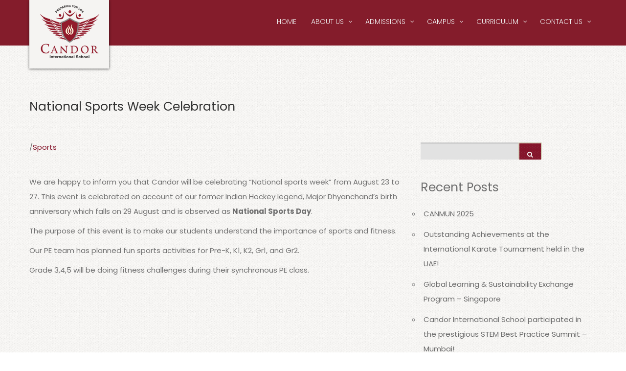

--- FILE ---
content_type: text/html; charset=UTF-8
request_url: https://candorschool.edu.in/events/national-sports-week-celebration/
body_size: 23962
content:
<!DOCTYPE html>
<html class="no-js" lang="en-GB">
<head>
<meta charset="UTF-8" />
<meta http-equiv="X-UA-Compatible" content="IE=edge">
<meta name="viewport" content="width=device-width, initial-scale=1">		
<meta name="theme-color" content="#980933">
<link rel="apple-touch-icon" sizes="57x57" href="/apple-icon-57x57.png">
<link rel="apple-touch-icon" sizes="60x60" href="/apple-icon-60x60.png">
<link rel="apple-touch-icon" sizes="72x72" href="/apple-icon-72x72.png">
<link rel="apple-touch-icon" sizes="76x76" href="/apple-icon-76x76.png">
<link rel="apple-touch-icon" sizes="114x114" href="/apple-icon-114x114.png">
<link rel="apple-touch-icon" sizes="120x120" href="/apple-icon-120x120.png">
<link rel="apple-touch-icon" sizes="144x144" href="/apple-icon-144x144.png">
<link rel="apple-touch-icon" sizes="152x152" href="/apple-icon-152x152.png">
<link rel="apple-touch-icon" sizes="180x180" href="/apple-icon-180x180.png">
<link rel="icon" type="image/png" sizes="192x192"  href="/android-icon-192x192.png">
<link rel="icon" type="image/png" sizes="32x32" href="/favicon-32x32.png">
<link rel="icon" type="image/png" sizes="96x96" href="/favicon-96x96.png">
<link rel="icon" type="image/png" sizes="16x16" href="/favicon-16x16.png">
<link rel="manifest" href="/manifest.json">
<meta name="msapplication-TileColor" content="#ffffff">
<meta name="msapplication-TileImage" content="/ms-icon-144x144.png">
        <meta name='robots' content='index, follow, max-image-preview:large, max-snippet:-1, max-video-preview:-1' />
	<style>img:is([sizes="auto" i], [sizes^="auto," i]) { contain-intrinsic-size: 3000px 1500px }</style>
	
	<!-- This site is optimized with the Yoast SEO Premium plugin v26.2 (Yoast SEO v26.2) - https://yoast.com/wordpress/plugins/seo/ -->
	<title>National Sports Week Celebration - Candor International School</title>
	<meta name="description" content="National Sports Week Celebration - Candor International School" />
	<link rel="canonical" href="https://candorschool.edu.in/events/national-sports-week-celebration/" />
	<meta property="og:locale" content="en_GB" />
	<meta property="og:type" content="article" />
	<meta property="og:title" content="National Sports Week Celebration" />
	<meta property="og:description" content="National Sports Week Celebration - Candor International School" />
	<meta property="og:url" content="https://candorschool.edu.in/events/national-sports-week-celebration/" />
	<meta property="og:site_name" content="Candor International School" />
	<meta property="article:publisher" content="https://www.facebook.com/candorschool/" />
	<meta property="article:modified_time" content="2021-08-23T06:38:54+00:00" />
	<meta property="og:image" content="https://candorschool.edu.in/wp-content/uploads/2013/11/candor-school-logo.png" />
	<meta property="og:image:width" content="310" />
	<meta property="og:image:height" content="203" />
	<meta property="og:image:type" content="image/png" />
	<meta name="twitter:card" content="summary_large_image" />
	<meta name="twitter:site" content="@Candorschool" />
	<!-- / Yoast SEO Premium plugin. -->


<link rel='dns-prefetch' href='//maxcdn.bootstrapcdn.com' />
<link rel='dns-prefetch' href='//fonts.googleapis.com' />

<link rel='stylesheet' id='evo_single_event-css' href='//candorschool.edu.in/wp-content/plugins/eventON/assets/css/evo_event_styles.css?ver=5.0.2' type='text/css' media='all' />
<link rel='stylesheet' id='wp-block-library-css' href='https://candorschool.edu.in/wp-includes/css/dist/block-library/style.min.css?ver=76f7d7f7397dbd139f314cebbb10fc0c' type='text/css' media='all' />
<style id='classic-theme-styles-inline-css' type='text/css'>
/*! This file is auto-generated */
.wp-block-button__link{color:#fff;background-color:#32373c;border-radius:9999px;box-shadow:none;text-decoration:none;padding:calc(.667em + 2px) calc(1.333em + 2px);font-size:1.125em}.wp-block-file__button{background:#32373c;color:#fff;text-decoration:none}
</style>
<style id='global-styles-inline-css' type='text/css'>
:root{--wp--preset--aspect-ratio--square: 1;--wp--preset--aspect-ratio--4-3: 4/3;--wp--preset--aspect-ratio--3-4: 3/4;--wp--preset--aspect-ratio--3-2: 3/2;--wp--preset--aspect-ratio--2-3: 2/3;--wp--preset--aspect-ratio--16-9: 16/9;--wp--preset--aspect-ratio--9-16: 9/16;--wp--preset--color--black: #000000;--wp--preset--color--cyan-bluish-gray: #abb8c3;--wp--preset--color--white: #ffffff;--wp--preset--color--pale-pink: #f78da7;--wp--preset--color--vivid-red: #cf2e2e;--wp--preset--color--luminous-vivid-orange: #ff6900;--wp--preset--color--luminous-vivid-amber: #fcb900;--wp--preset--color--light-green-cyan: #7bdcb5;--wp--preset--color--vivid-green-cyan: #00d084;--wp--preset--color--pale-cyan-blue: #8ed1fc;--wp--preset--color--vivid-cyan-blue: #0693e3;--wp--preset--color--vivid-purple: #9b51e0;--wp--preset--gradient--vivid-cyan-blue-to-vivid-purple: linear-gradient(135deg,rgba(6,147,227,1) 0%,rgb(155,81,224) 100%);--wp--preset--gradient--light-green-cyan-to-vivid-green-cyan: linear-gradient(135deg,rgb(122,220,180) 0%,rgb(0,208,130) 100%);--wp--preset--gradient--luminous-vivid-amber-to-luminous-vivid-orange: linear-gradient(135deg,rgba(252,185,0,1) 0%,rgba(255,105,0,1) 100%);--wp--preset--gradient--luminous-vivid-orange-to-vivid-red: linear-gradient(135deg,rgba(255,105,0,1) 0%,rgb(207,46,46) 100%);--wp--preset--gradient--very-light-gray-to-cyan-bluish-gray: linear-gradient(135deg,rgb(238,238,238) 0%,rgb(169,184,195) 100%);--wp--preset--gradient--cool-to-warm-spectrum: linear-gradient(135deg,rgb(74,234,220) 0%,rgb(151,120,209) 20%,rgb(207,42,186) 40%,rgb(238,44,130) 60%,rgb(251,105,98) 80%,rgb(254,248,76) 100%);--wp--preset--gradient--blush-light-purple: linear-gradient(135deg,rgb(255,206,236) 0%,rgb(152,150,240) 100%);--wp--preset--gradient--blush-bordeaux: linear-gradient(135deg,rgb(254,205,165) 0%,rgb(254,45,45) 50%,rgb(107,0,62) 100%);--wp--preset--gradient--luminous-dusk: linear-gradient(135deg,rgb(255,203,112) 0%,rgb(199,81,192) 50%,rgb(65,88,208) 100%);--wp--preset--gradient--pale-ocean: linear-gradient(135deg,rgb(255,245,203) 0%,rgb(182,227,212) 50%,rgb(51,167,181) 100%);--wp--preset--gradient--electric-grass: linear-gradient(135deg,rgb(202,248,128) 0%,rgb(113,206,126) 100%);--wp--preset--gradient--midnight: linear-gradient(135deg,rgb(2,3,129) 0%,rgb(40,116,252) 100%);--wp--preset--font-size--small: 13px;--wp--preset--font-size--medium: 20px;--wp--preset--font-size--large: 36px;--wp--preset--font-size--x-large: 42px;--wp--preset--spacing--20: 0.44rem;--wp--preset--spacing--30: 0.67rem;--wp--preset--spacing--40: 1rem;--wp--preset--spacing--50: 1.5rem;--wp--preset--spacing--60: 2.25rem;--wp--preset--spacing--70: 3.38rem;--wp--preset--spacing--80: 5.06rem;--wp--preset--shadow--natural: 6px 6px 9px rgba(0, 0, 0, 0.2);--wp--preset--shadow--deep: 12px 12px 50px rgba(0, 0, 0, 0.4);--wp--preset--shadow--sharp: 6px 6px 0px rgba(0, 0, 0, 0.2);--wp--preset--shadow--outlined: 6px 6px 0px -3px rgba(255, 255, 255, 1), 6px 6px rgba(0, 0, 0, 1);--wp--preset--shadow--crisp: 6px 6px 0px rgba(0, 0, 0, 1);}:where(.is-layout-flex){gap: 0.5em;}:where(.is-layout-grid){gap: 0.5em;}body .is-layout-flex{display: flex;}.is-layout-flex{flex-wrap: wrap;align-items: center;}.is-layout-flex > :is(*, div){margin: 0;}body .is-layout-grid{display: grid;}.is-layout-grid > :is(*, div){margin: 0;}:where(.wp-block-columns.is-layout-flex){gap: 2em;}:where(.wp-block-columns.is-layout-grid){gap: 2em;}:where(.wp-block-post-template.is-layout-flex){gap: 1.25em;}:where(.wp-block-post-template.is-layout-grid){gap: 1.25em;}.has-black-color{color: var(--wp--preset--color--black) !important;}.has-cyan-bluish-gray-color{color: var(--wp--preset--color--cyan-bluish-gray) !important;}.has-white-color{color: var(--wp--preset--color--white) !important;}.has-pale-pink-color{color: var(--wp--preset--color--pale-pink) !important;}.has-vivid-red-color{color: var(--wp--preset--color--vivid-red) !important;}.has-luminous-vivid-orange-color{color: var(--wp--preset--color--luminous-vivid-orange) !important;}.has-luminous-vivid-amber-color{color: var(--wp--preset--color--luminous-vivid-amber) !important;}.has-light-green-cyan-color{color: var(--wp--preset--color--light-green-cyan) !important;}.has-vivid-green-cyan-color{color: var(--wp--preset--color--vivid-green-cyan) !important;}.has-pale-cyan-blue-color{color: var(--wp--preset--color--pale-cyan-blue) !important;}.has-vivid-cyan-blue-color{color: var(--wp--preset--color--vivid-cyan-blue) !important;}.has-vivid-purple-color{color: var(--wp--preset--color--vivid-purple) !important;}.has-black-background-color{background-color: var(--wp--preset--color--black) !important;}.has-cyan-bluish-gray-background-color{background-color: var(--wp--preset--color--cyan-bluish-gray) !important;}.has-white-background-color{background-color: var(--wp--preset--color--white) !important;}.has-pale-pink-background-color{background-color: var(--wp--preset--color--pale-pink) !important;}.has-vivid-red-background-color{background-color: var(--wp--preset--color--vivid-red) !important;}.has-luminous-vivid-orange-background-color{background-color: var(--wp--preset--color--luminous-vivid-orange) !important;}.has-luminous-vivid-amber-background-color{background-color: var(--wp--preset--color--luminous-vivid-amber) !important;}.has-light-green-cyan-background-color{background-color: var(--wp--preset--color--light-green-cyan) !important;}.has-vivid-green-cyan-background-color{background-color: var(--wp--preset--color--vivid-green-cyan) !important;}.has-pale-cyan-blue-background-color{background-color: var(--wp--preset--color--pale-cyan-blue) !important;}.has-vivid-cyan-blue-background-color{background-color: var(--wp--preset--color--vivid-cyan-blue) !important;}.has-vivid-purple-background-color{background-color: var(--wp--preset--color--vivid-purple) !important;}.has-black-border-color{border-color: var(--wp--preset--color--black) !important;}.has-cyan-bluish-gray-border-color{border-color: var(--wp--preset--color--cyan-bluish-gray) !important;}.has-white-border-color{border-color: var(--wp--preset--color--white) !important;}.has-pale-pink-border-color{border-color: var(--wp--preset--color--pale-pink) !important;}.has-vivid-red-border-color{border-color: var(--wp--preset--color--vivid-red) !important;}.has-luminous-vivid-orange-border-color{border-color: var(--wp--preset--color--luminous-vivid-orange) !important;}.has-luminous-vivid-amber-border-color{border-color: var(--wp--preset--color--luminous-vivid-amber) !important;}.has-light-green-cyan-border-color{border-color: var(--wp--preset--color--light-green-cyan) !important;}.has-vivid-green-cyan-border-color{border-color: var(--wp--preset--color--vivid-green-cyan) !important;}.has-pale-cyan-blue-border-color{border-color: var(--wp--preset--color--pale-cyan-blue) !important;}.has-vivid-cyan-blue-border-color{border-color: var(--wp--preset--color--vivid-cyan-blue) !important;}.has-vivid-purple-border-color{border-color: var(--wp--preset--color--vivid-purple) !important;}.has-vivid-cyan-blue-to-vivid-purple-gradient-background{background: var(--wp--preset--gradient--vivid-cyan-blue-to-vivid-purple) !important;}.has-light-green-cyan-to-vivid-green-cyan-gradient-background{background: var(--wp--preset--gradient--light-green-cyan-to-vivid-green-cyan) !important;}.has-luminous-vivid-amber-to-luminous-vivid-orange-gradient-background{background: var(--wp--preset--gradient--luminous-vivid-amber-to-luminous-vivid-orange) !important;}.has-luminous-vivid-orange-to-vivid-red-gradient-background{background: var(--wp--preset--gradient--luminous-vivid-orange-to-vivid-red) !important;}.has-very-light-gray-to-cyan-bluish-gray-gradient-background{background: var(--wp--preset--gradient--very-light-gray-to-cyan-bluish-gray) !important;}.has-cool-to-warm-spectrum-gradient-background{background: var(--wp--preset--gradient--cool-to-warm-spectrum) !important;}.has-blush-light-purple-gradient-background{background: var(--wp--preset--gradient--blush-light-purple) !important;}.has-blush-bordeaux-gradient-background{background: var(--wp--preset--gradient--blush-bordeaux) !important;}.has-luminous-dusk-gradient-background{background: var(--wp--preset--gradient--luminous-dusk) !important;}.has-pale-ocean-gradient-background{background: var(--wp--preset--gradient--pale-ocean) !important;}.has-electric-grass-gradient-background{background: var(--wp--preset--gradient--electric-grass) !important;}.has-midnight-gradient-background{background: var(--wp--preset--gradient--midnight) !important;}.has-small-font-size{font-size: var(--wp--preset--font-size--small) !important;}.has-medium-font-size{font-size: var(--wp--preset--font-size--medium) !important;}.has-large-font-size{font-size: var(--wp--preset--font-size--large) !important;}.has-x-large-font-size{font-size: var(--wp--preset--font-size--x-large) !important;}
:where(.wp-block-post-template.is-layout-flex){gap: 1.25em;}:where(.wp-block-post-template.is-layout-grid){gap: 1.25em;}
:where(.wp-block-columns.is-layout-flex){gap: 2em;}:where(.wp-block-columns.is-layout-grid){gap: 2em;}
:root :where(.wp-block-pullquote){font-size: 1.5em;line-height: 1.6;}
</style>
<link rel='stylesheet' id='esg-plugin-settings-css' href='https://candorschool.edu.in/wp-content/plugins/essential-grid/public/assets/css/settings.css?ver=3.0.15' type='text/css' media='all' />
<link rel='stylesheet' id='tp-fontello-css' href='https://candorschool.edu.in/wp-content/plugins/essential-grid/public/assets/font/fontello/css/fontello.css?ver=3.0.15' type='text/css' media='all' />
<link rel='stylesheet' id='formcraft-common-css' href='https://candorschool.edu.in/wp-content/plugins/formcraft3/dist/formcraft-common.css?ver=3.8.25' type='text/css' media='all' />
<link rel='stylesheet' id='formcraft-form-css' href='https://candorschool.edu.in/wp-content/plugins/formcraft3/dist/form.css?ver=3.8.25' type='text/css' media='all' />
<link rel='stylesheet' id='wonderplugin-carousel-engine-css-css' href='https://candorschool.edu.in/wp-content/plugins/wonderplugin-carousel-trial/engine/wonderplugincarouselengine.css?ver=18.5' type='text/css' media='all' />
<link rel='stylesheet' id='wpfm-fontawesome-css-css' href='https://candorschool.edu.in/wp-content/plugins/wp-floating-menu-pro/css/fontawesome.css?ver=76f7d7f7397dbd139f314cebbb10fc0c' type='text/css' media='all' />
<link rel='stylesheet' id='wpfm-fa-brands-css-css' href='https://candorschool.edu.in/wp-content/plugins/wp-floating-menu-pro/css/fa-brands.css?ver=76f7d7f7397dbd139f314cebbb10fc0c' type='text/css' media='all' />
<link rel='stylesheet' id='wpfm-fa-solid-css-css' href='https://candorschool.edu.in/wp-content/plugins/wp-floating-menu-pro/css/fa-solid.css?ver=76f7d7f7397dbd139f314cebbb10fc0c' type='text/css' media='all' />
<link rel='stylesheet' id='wpfm-fa-regular-css-css' href='https://candorschool.edu.in/wp-content/plugins/wp-floating-menu-pro/css/fa-regular.css?ver=76f7d7f7397dbd139f314cebbb10fc0c' type='text/css' media='all' />
<link rel='stylesheet' id='wpfm-fontawesome-min-css-css' href='https://candorschool.edu.in/wp-content/plugins/wp-floating-menu-pro/css/font-awesome.min.css?ver=76f7d7f7397dbd139f314cebbb10fc0c' type='text/css' media='all' />
<link rel='stylesheet' id='wpfm-icon-picker-elegant-icons-css' href='https://candorschool.edu.in/wp-content/plugins/wp-floating-menu-pro/css/elegant-icons.css?ver=76f7d7f7397dbd139f314cebbb10fc0c' type='text/css' media='all' />
<link rel='stylesheet' id='wpfm-frontend-genericons-css-css' href='https://candorschool.edu.in/wp-content/plugins/wp-floating-menu-pro/css/genericons.css?ver=76f7d7f7397dbd139f314cebbb10fc0c' type='text/css' media='all' />
<link rel='stylesheet' id='wpfm-frontend-vesper-icons-css-css' href='https://candorschool.edu.in/wp-content/plugins/wp-floating-menu-pro/css/vesper-icons.css?ver=76f7d7f7397dbd139f314cebbb10fc0c' type='text/css' media='all' />
<link rel='stylesheet' id='wpfm-frontend-css-css' href='https://candorschool.edu.in/wp-content/plugins/wp-floating-menu-pro/css/front-end.css?ver=76f7d7f7397dbd139f314cebbb10fc0c' type='text/css' media='all' />
<link rel='stylesheet' id='css-b5-style-css' href='https://candorschool.edu.in/wp-content/plugins/zf_file_manager/includes/css/b5-file-manager.css?ver=76f7d7f7397dbd139f314cebbb10fc0c' type='text/css' media='all' />
<link rel='stylesheet' id='clsp-post-list-css' href='https://candorschool.edu.in/wp-content/plugins/carry-hill-plugin/vc-addons/post-list/assets/post-list.css?ver=76f7d7f7397dbd139f314cebbb10fc0c' type='text/css' media='all' />
<link rel='stylesheet' id='pscrollbar-css' href='https://candorschool.edu.in/wp-content/plugins/quadmenu/assets/frontend/pscrollbar/perfect-scrollbar.min.css?ver=3.2.1' type='text/css' media='all' />
<link rel='stylesheet' id='owlcarousel-css' href='https://candorschool.edu.in/wp-content/plugins/quadmenu/assets/frontend/owlcarousel/owl.carousel.min.css?ver=3.2.1' type='text/css' media='all' />
<link rel='stylesheet' id='quadmenu-normalize-css' href='https://candorschool.edu.in/wp-content/plugins/quadmenu/assets/frontend/css/quadmenu-normalize.css?ver=3.2.1' type='text/css' media='all' />
<link rel='stylesheet' id='quadmenu-widgets-css' href='https://candorschool.edu.in/wp-content/uploads/candor-child/quadmenu-widgets.css?ver=1729681858' type='text/css' media='all' />
<link rel='stylesheet' id='quadmenu-css' href='https://candorschool.edu.in/wp-content/plugins/quadmenu/build/frontend/style.css?ver=3.2.1' type='text/css' media='all' />
<link rel='stylesheet' id='quadmenu-locations-css' href='https://candorschool.edu.in/wp-content/uploads/candor-child/quadmenu-locations.css?ver=1729681858' type='text/css' media='all' />
<link rel='stylesheet' id='evcal_cal_default-css' href='//candorschool.edu.in/wp-content/plugins/eventON/assets/css/eventon_styles.css?ver=5.0.2' type='text/css' media='all' />
<link rel='stylesheet' id='eventon_dynamic_styles-css' href='//candorschool.edu.in/wp-content/plugins/eventON/assets/css/eventon_dynamic_styles.css?ver=5.0.2' type='text/css' media='all' />
<link rel='stylesheet' id='bsf-Defaults-css' href='https://candorschool.edu.in/wp-content/uploads/smile_fonts/Defaults/Defaults.css?ver=3.19.24' type='text/css' media='all' />
<link rel='stylesheet' id='bsf-iconsmind-css' href='https://candorschool.edu.in/wp-content/uploads/smile_fonts/iconsmind/iconsmind.css?ver=3.19.24' type='text/css' media='all' />
<link rel='stylesheet' id='bsf-icomoon-css' href='https://candorschool.edu.in/wp-content/uploads/smile_fonts/icomoon/icomoon.css?ver=3.19.24' type='text/css' media='all' />
<link rel='stylesheet' id='iconsmind.line-icons-css' href='https://candorschool.edu.in/wp-content/plugins/carry-hill-plugin//public/css/iconsmind-line-icons.css?ver=76f7d7f7397dbd139f314cebbb10fc0c' type='text/css' media='all' />
<link rel='stylesheet' id='bricklayer.groundwork-css' href='https://candorschool.edu.in/wp-content/themes/candor/public/css/groundwork-responsive.css?ver=76f7d7f7397dbd139f314cebbb10fc0c' type='text/css' media='all' />
<link rel='stylesheet' id='style.default-css' href='https://candorschool.edu.in/wp-content/themes/candor-child/style.css?ver=76f7d7f7397dbd139f314cebbb10fc0c' type='text/css' media='all' />
<link rel='stylesheet' id='font-awesome-css' href='//maxcdn.bootstrapcdn.com/font-awesome/4.2.0/css/font-awesome.min.css?ver=76f7d7f7397dbd139f314cebbb10fc0c' type='text/css' media='all' />
<link rel="preload" as="style" href="https://fonts.googleapis.com/css?family=Poppins:400,300&#038;ver=1728234318" /><style type="text/css">@font-face {font-family:Poppins;font-style:normal;font-weight:400;src:url(/cf-fonts/s/poppins/5.0.11/latin-ext/400/normal.woff2);unicode-range:U+0100-02AF,U+0304,U+0308,U+0329,U+1E00-1E9F,U+1EF2-1EFF,U+2020,U+20A0-20AB,U+20AD-20CF,U+2113,U+2C60-2C7F,U+A720-A7FF;font-display:swap;}@font-face {font-family:Poppins;font-style:normal;font-weight:400;src:url(/cf-fonts/s/poppins/5.0.11/latin/400/normal.woff2);unicode-range:U+0000-00FF,U+0131,U+0152-0153,U+02BB-02BC,U+02C6,U+02DA,U+02DC,U+0304,U+0308,U+0329,U+2000-206F,U+2074,U+20AC,U+2122,U+2191,U+2193,U+2212,U+2215,U+FEFF,U+FFFD;font-display:swap;}@font-face {font-family:Poppins;font-style:normal;font-weight:400;src:url(/cf-fonts/s/poppins/5.0.11/devanagari/400/normal.woff2);unicode-range:U+0900-097F,U+1CD0-1CF9,U+200C-200D,U+20A8,U+20B9,U+25CC,U+A830-A839,U+A8E0-A8FF;font-display:swap;}@font-face {font-family:Poppins;font-style:normal;font-weight:300;src:url(/cf-fonts/s/poppins/5.0.11/devanagari/300/normal.woff2);unicode-range:U+0900-097F,U+1CD0-1CF9,U+200C-200D,U+20A8,U+20B9,U+25CC,U+A830-A839,U+A8E0-A8FF;font-display:swap;}@font-face {font-family:Poppins;font-style:normal;font-weight:300;src:url(/cf-fonts/s/poppins/5.0.11/latin/300/normal.woff2);unicode-range:U+0000-00FF,U+0131,U+0152-0153,U+02BB-02BC,U+02C6,U+02DA,U+02DC,U+0304,U+0308,U+0329,U+2000-206F,U+2074,U+20AC,U+2122,U+2191,U+2193,U+2212,U+2215,U+FEFF,U+FFFD;font-display:swap;}@font-face {font-family:Poppins;font-style:normal;font-weight:300;src:url(/cf-fonts/s/poppins/5.0.11/latin-ext/300/normal.woff2);unicode-range:U+0100-02AF,U+0304,U+0308,U+0329,U+1E00-1E9F,U+1EF2-1EFF,U+2020,U+20A0-20AB,U+20AD-20CF,U+2113,U+2C60-2C7F,U+A720-A7FF;font-display:swap;}</style><noscript><link rel="stylesheet" href="https://fonts.googleapis.com/css?family=Poppins:400,300&#038;ver=1728234318" /></noscript><link rel="preload" as="style" href="https://fonts.googleapis.com/css?family=Poppins:100,200,300,400,500,600,700,800,900,100italic,200italic,300italic,400italic,500italic,600italic,700italic,800italic,900italic&#038;display=swap&#038;ver=1739511267" /><style type="text/css">@font-face {font-family:Poppins;font-style:normal;font-weight:100;src:url(/cf-fonts/s/poppins/5.0.11/devanagari/100/normal.woff2);unicode-range:U+0900-097F,U+1CD0-1CF9,U+200C-200D,U+20A8,U+20B9,U+25CC,U+A830-A839,U+A8E0-A8FF;font-display:swap;}@font-face {font-family:Poppins;font-style:normal;font-weight:100;src:url(/cf-fonts/s/poppins/5.0.11/latin-ext/100/normal.woff2);unicode-range:U+0100-02AF,U+0304,U+0308,U+0329,U+1E00-1E9F,U+1EF2-1EFF,U+2020,U+20A0-20AB,U+20AD-20CF,U+2113,U+2C60-2C7F,U+A720-A7FF;font-display:swap;}@font-face {font-family:Poppins;font-style:normal;font-weight:100;src:url(/cf-fonts/s/poppins/5.0.11/latin/100/normal.woff2);unicode-range:U+0000-00FF,U+0131,U+0152-0153,U+02BB-02BC,U+02C6,U+02DA,U+02DC,U+0304,U+0308,U+0329,U+2000-206F,U+2074,U+20AC,U+2122,U+2191,U+2193,U+2212,U+2215,U+FEFF,U+FFFD;font-display:swap;}@font-face {font-family:Poppins;font-style:normal;font-weight:200;src:url(/cf-fonts/s/poppins/5.0.11/latin-ext/200/normal.woff2);unicode-range:U+0100-02AF,U+0304,U+0308,U+0329,U+1E00-1E9F,U+1EF2-1EFF,U+2020,U+20A0-20AB,U+20AD-20CF,U+2113,U+2C60-2C7F,U+A720-A7FF;font-display:swap;}@font-face {font-family:Poppins;font-style:normal;font-weight:200;src:url(/cf-fonts/s/poppins/5.0.11/devanagari/200/normal.woff2);unicode-range:U+0900-097F,U+1CD0-1CF9,U+200C-200D,U+20A8,U+20B9,U+25CC,U+A830-A839,U+A8E0-A8FF;font-display:swap;}@font-face {font-family:Poppins;font-style:normal;font-weight:200;src:url(/cf-fonts/s/poppins/5.0.11/latin/200/normal.woff2);unicode-range:U+0000-00FF,U+0131,U+0152-0153,U+02BB-02BC,U+02C6,U+02DA,U+02DC,U+0304,U+0308,U+0329,U+2000-206F,U+2074,U+20AC,U+2122,U+2191,U+2193,U+2212,U+2215,U+FEFF,U+FFFD;font-display:swap;}@font-face {font-family:Poppins;font-style:normal;font-weight:300;src:url(/cf-fonts/s/poppins/5.0.11/latin/300/normal.woff2);unicode-range:U+0000-00FF,U+0131,U+0152-0153,U+02BB-02BC,U+02C6,U+02DA,U+02DC,U+0304,U+0308,U+0329,U+2000-206F,U+2074,U+20AC,U+2122,U+2191,U+2193,U+2212,U+2215,U+FEFF,U+FFFD;font-display:swap;}@font-face {font-family:Poppins;font-style:normal;font-weight:300;src:url(/cf-fonts/s/poppins/5.0.11/latin-ext/300/normal.woff2);unicode-range:U+0100-02AF,U+0304,U+0308,U+0329,U+1E00-1E9F,U+1EF2-1EFF,U+2020,U+20A0-20AB,U+20AD-20CF,U+2113,U+2C60-2C7F,U+A720-A7FF;font-display:swap;}@font-face {font-family:Poppins;font-style:normal;font-weight:300;src:url(/cf-fonts/s/poppins/5.0.11/devanagari/300/normal.woff2);unicode-range:U+0900-097F,U+1CD0-1CF9,U+200C-200D,U+20A8,U+20B9,U+25CC,U+A830-A839,U+A8E0-A8FF;font-display:swap;}@font-face {font-family:Poppins;font-style:normal;font-weight:400;src:url(/cf-fonts/s/poppins/5.0.11/devanagari/400/normal.woff2);unicode-range:U+0900-097F,U+1CD0-1CF9,U+200C-200D,U+20A8,U+20B9,U+25CC,U+A830-A839,U+A8E0-A8FF;font-display:swap;}@font-face {font-family:Poppins;font-style:normal;font-weight:400;src:url(/cf-fonts/s/poppins/5.0.11/latin-ext/400/normal.woff2);unicode-range:U+0100-02AF,U+0304,U+0308,U+0329,U+1E00-1E9F,U+1EF2-1EFF,U+2020,U+20A0-20AB,U+20AD-20CF,U+2113,U+2C60-2C7F,U+A720-A7FF;font-display:swap;}@font-face {font-family:Poppins;font-style:normal;font-weight:400;src:url(/cf-fonts/s/poppins/5.0.11/latin/400/normal.woff2);unicode-range:U+0000-00FF,U+0131,U+0152-0153,U+02BB-02BC,U+02C6,U+02DA,U+02DC,U+0304,U+0308,U+0329,U+2000-206F,U+2074,U+20AC,U+2122,U+2191,U+2193,U+2212,U+2215,U+FEFF,U+FFFD;font-display:swap;}@font-face {font-family:Poppins;font-style:normal;font-weight:500;src:url(/cf-fonts/s/poppins/5.0.11/latin/500/normal.woff2);unicode-range:U+0000-00FF,U+0131,U+0152-0153,U+02BB-02BC,U+02C6,U+02DA,U+02DC,U+0304,U+0308,U+0329,U+2000-206F,U+2074,U+20AC,U+2122,U+2191,U+2193,U+2212,U+2215,U+FEFF,U+FFFD;font-display:swap;}@font-face {font-family:Poppins;font-style:normal;font-weight:500;src:url(/cf-fonts/s/poppins/5.0.11/latin-ext/500/normal.woff2);unicode-range:U+0100-02AF,U+0304,U+0308,U+0329,U+1E00-1E9F,U+1EF2-1EFF,U+2020,U+20A0-20AB,U+20AD-20CF,U+2113,U+2C60-2C7F,U+A720-A7FF;font-display:swap;}@font-face {font-family:Poppins;font-style:normal;font-weight:500;src:url(/cf-fonts/s/poppins/5.0.11/devanagari/500/normal.woff2);unicode-range:U+0900-097F,U+1CD0-1CF9,U+200C-200D,U+20A8,U+20B9,U+25CC,U+A830-A839,U+A8E0-A8FF;font-display:swap;}@font-face {font-family:Poppins;font-style:normal;font-weight:600;src:url(/cf-fonts/s/poppins/5.0.11/latin/600/normal.woff2);unicode-range:U+0000-00FF,U+0131,U+0152-0153,U+02BB-02BC,U+02C6,U+02DA,U+02DC,U+0304,U+0308,U+0329,U+2000-206F,U+2074,U+20AC,U+2122,U+2191,U+2193,U+2212,U+2215,U+FEFF,U+FFFD;font-display:swap;}@font-face {font-family:Poppins;font-style:normal;font-weight:600;src:url(/cf-fonts/s/poppins/5.0.11/latin-ext/600/normal.woff2);unicode-range:U+0100-02AF,U+0304,U+0308,U+0329,U+1E00-1E9F,U+1EF2-1EFF,U+2020,U+20A0-20AB,U+20AD-20CF,U+2113,U+2C60-2C7F,U+A720-A7FF;font-display:swap;}@font-face {font-family:Poppins;font-style:normal;font-weight:600;src:url(/cf-fonts/s/poppins/5.0.11/devanagari/600/normal.woff2);unicode-range:U+0900-097F,U+1CD0-1CF9,U+200C-200D,U+20A8,U+20B9,U+25CC,U+A830-A839,U+A8E0-A8FF;font-display:swap;}@font-face {font-family:Poppins;font-style:normal;font-weight:700;src:url(/cf-fonts/s/poppins/5.0.11/latin-ext/700/normal.woff2);unicode-range:U+0100-02AF,U+0304,U+0308,U+0329,U+1E00-1E9F,U+1EF2-1EFF,U+2020,U+20A0-20AB,U+20AD-20CF,U+2113,U+2C60-2C7F,U+A720-A7FF;font-display:swap;}@font-face {font-family:Poppins;font-style:normal;font-weight:700;src:url(/cf-fonts/s/poppins/5.0.11/devanagari/700/normal.woff2);unicode-range:U+0900-097F,U+1CD0-1CF9,U+200C-200D,U+20A8,U+20B9,U+25CC,U+A830-A839,U+A8E0-A8FF;font-display:swap;}@font-face {font-family:Poppins;font-style:normal;font-weight:700;src:url(/cf-fonts/s/poppins/5.0.11/latin/700/normal.woff2);unicode-range:U+0000-00FF,U+0131,U+0152-0153,U+02BB-02BC,U+02C6,U+02DA,U+02DC,U+0304,U+0308,U+0329,U+2000-206F,U+2074,U+20AC,U+2122,U+2191,U+2193,U+2212,U+2215,U+FEFF,U+FFFD;font-display:swap;}@font-face {font-family:Poppins;font-style:normal;font-weight:800;src:url(/cf-fonts/s/poppins/5.0.11/latin/800/normal.woff2);unicode-range:U+0000-00FF,U+0131,U+0152-0153,U+02BB-02BC,U+02C6,U+02DA,U+02DC,U+0304,U+0308,U+0329,U+2000-206F,U+2074,U+20AC,U+2122,U+2191,U+2193,U+2212,U+2215,U+FEFF,U+FFFD;font-display:swap;}@font-face {font-family:Poppins;font-style:normal;font-weight:800;src:url(/cf-fonts/s/poppins/5.0.11/devanagari/800/normal.woff2);unicode-range:U+0900-097F,U+1CD0-1CF9,U+200C-200D,U+20A8,U+20B9,U+25CC,U+A830-A839,U+A8E0-A8FF;font-display:swap;}@font-face {font-family:Poppins;font-style:normal;font-weight:800;src:url(/cf-fonts/s/poppins/5.0.11/latin-ext/800/normal.woff2);unicode-range:U+0100-02AF,U+0304,U+0308,U+0329,U+1E00-1E9F,U+1EF2-1EFF,U+2020,U+20A0-20AB,U+20AD-20CF,U+2113,U+2C60-2C7F,U+A720-A7FF;font-display:swap;}@font-face {font-family:Poppins;font-style:normal;font-weight:900;src:url(/cf-fonts/s/poppins/5.0.11/latin-ext/900/normal.woff2);unicode-range:U+0100-02AF,U+0304,U+0308,U+0329,U+1E00-1E9F,U+1EF2-1EFF,U+2020,U+20A0-20AB,U+20AD-20CF,U+2113,U+2C60-2C7F,U+A720-A7FF;font-display:swap;}@font-face {font-family:Poppins;font-style:normal;font-weight:900;src:url(/cf-fonts/s/poppins/5.0.11/devanagari/900/normal.woff2);unicode-range:U+0900-097F,U+1CD0-1CF9,U+200C-200D,U+20A8,U+20B9,U+25CC,U+A830-A839,U+A8E0-A8FF;font-display:swap;}@font-face {font-family:Poppins;font-style:normal;font-weight:900;src:url(/cf-fonts/s/poppins/5.0.11/latin/900/normal.woff2);unicode-range:U+0000-00FF,U+0131,U+0152-0153,U+02BB-02BC,U+02C6,U+02DA,U+02DC,U+0304,U+0308,U+0329,U+2000-206F,U+2074,U+20AC,U+2122,U+2191,U+2193,U+2212,U+2215,U+FEFF,U+FFFD;font-display:swap;}@font-face {font-family:Poppins;font-style:italic;font-weight:100;src:url(/cf-fonts/s/poppins/5.0.11/latin/100/italic.woff2);unicode-range:U+0000-00FF,U+0131,U+0152-0153,U+02BB-02BC,U+02C6,U+02DA,U+02DC,U+0304,U+0308,U+0329,U+2000-206F,U+2074,U+20AC,U+2122,U+2191,U+2193,U+2212,U+2215,U+FEFF,U+FFFD;font-display:swap;}@font-face {font-family:Poppins;font-style:italic;font-weight:100;src:url(/cf-fonts/s/poppins/5.0.11/latin-ext/100/italic.woff2);unicode-range:U+0100-02AF,U+0304,U+0308,U+0329,U+1E00-1E9F,U+1EF2-1EFF,U+2020,U+20A0-20AB,U+20AD-20CF,U+2113,U+2C60-2C7F,U+A720-A7FF;font-display:swap;}@font-face {font-family:Poppins;font-style:italic;font-weight:100;src:url(/cf-fonts/s/poppins/5.0.11/devanagari/100/italic.woff2);unicode-range:U+0900-097F,U+1CD0-1CF9,U+200C-200D,U+20A8,U+20B9,U+25CC,U+A830-A839,U+A8E0-A8FF;font-display:swap;}@font-face {font-family:Poppins;font-style:italic;font-weight:200;src:url(/cf-fonts/s/poppins/5.0.11/latin-ext/200/italic.woff2);unicode-range:U+0100-02AF,U+0304,U+0308,U+0329,U+1E00-1E9F,U+1EF2-1EFF,U+2020,U+20A0-20AB,U+20AD-20CF,U+2113,U+2C60-2C7F,U+A720-A7FF;font-display:swap;}@font-face {font-family:Poppins;font-style:italic;font-weight:200;src:url(/cf-fonts/s/poppins/5.0.11/devanagari/200/italic.woff2);unicode-range:U+0900-097F,U+1CD0-1CF9,U+200C-200D,U+20A8,U+20B9,U+25CC,U+A830-A839,U+A8E0-A8FF;font-display:swap;}@font-face {font-family:Poppins;font-style:italic;font-weight:200;src:url(/cf-fonts/s/poppins/5.0.11/latin/200/italic.woff2);unicode-range:U+0000-00FF,U+0131,U+0152-0153,U+02BB-02BC,U+02C6,U+02DA,U+02DC,U+0304,U+0308,U+0329,U+2000-206F,U+2074,U+20AC,U+2122,U+2191,U+2193,U+2212,U+2215,U+FEFF,U+FFFD;font-display:swap;}@font-face {font-family:Poppins;font-style:italic;font-weight:300;src:url(/cf-fonts/s/poppins/5.0.11/devanagari/300/italic.woff2);unicode-range:U+0900-097F,U+1CD0-1CF9,U+200C-200D,U+20A8,U+20B9,U+25CC,U+A830-A839,U+A8E0-A8FF;font-display:swap;}@font-face {font-family:Poppins;font-style:italic;font-weight:300;src:url(/cf-fonts/s/poppins/5.0.11/latin/300/italic.woff2);unicode-range:U+0000-00FF,U+0131,U+0152-0153,U+02BB-02BC,U+02C6,U+02DA,U+02DC,U+0304,U+0308,U+0329,U+2000-206F,U+2074,U+20AC,U+2122,U+2191,U+2193,U+2212,U+2215,U+FEFF,U+FFFD;font-display:swap;}@font-face {font-family:Poppins;font-style:italic;font-weight:300;src:url(/cf-fonts/s/poppins/5.0.11/latin-ext/300/italic.woff2);unicode-range:U+0100-02AF,U+0304,U+0308,U+0329,U+1E00-1E9F,U+1EF2-1EFF,U+2020,U+20A0-20AB,U+20AD-20CF,U+2113,U+2C60-2C7F,U+A720-A7FF;font-display:swap;}@font-face {font-family:Poppins;font-style:italic;font-weight:400;src:url(/cf-fonts/s/poppins/5.0.11/latin/400/italic.woff2);unicode-range:U+0000-00FF,U+0131,U+0152-0153,U+02BB-02BC,U+02C6,U+02DA,U+02DC,U+0304,U+0308,U+0329,U+2000-206F,U+2074,U+20AC,U+2122,U+2191,U+2193,U+2212,U+2215,U+FEFF,U+FFFD;font-display:swap;}@font-face {font-family:Poppins;font-style:italic;font-weight:400;src:url(/cf-fonts/s/poppins/5.0.11/devanagari/400/italic.woff2);unicode-range:U+0900-097F,U+1CD0-1CF9,U+200C-200D,U+20A8,U+20B9,U+25CC,U+A830-A839,U+A8E0-A8FF;font-display:swap;}@font-face {font-family:Poppins;font-style:italic;font-weight:400;src:url(/cf-fonts/s/poppins/5.0.11/latin-ext/400/italic.woff2);unicode-range:U+0100-02AF,U+0304,U+0308,U+0329,U+1E00-1E9F,U+1EF2-1EFF,U+2020,U+20A0-20AB,U+20AD-20CF,U+2113,U+2C60-2C7F,U+A720-A7FF;font-display:swap;}@font-face {font-family:Poppins;font-style:italic;font-weight:500;src:url(/cf-fonts/s/poppins/5.0.11/latin/500/italic.woff2);unicode-range:U+0000-00FF,U+0131,U+0152-0153,U+02BB-02BC,U+02C6,U+02DA,U+02DC,U+0304,U+0308,U+0329,U+2000-206F,U+2074,U+20AC,U+2122,U+2191,U+2193,U+2212,U+2215,U+FEFF,U+FFFD;font-display:swap;}@font-face {font-family:Poppins;font-style:italic;font-weight:500;src:url(/cf-fonts/s/poppins/5.0.11/devanagari/500/italic.woff2);unicode-range:U+0900-097F,U+1CD0-1CF9,U+200C-200D,U+20A8,U+20B9,U+25CC,U+A830-A839,U+A8E0-A8FF;font-display:swap;}@font-face {font-family:Poppins;font-style:italic;font-weight:500;src:url(/cf-fonts/s/poppins/5.0.11/latin-ext/500/italic.woff2);unicode-range:U+0100-02AF,U+0304,U+0308,U+0329,U+1E00-1E9F,U+1EF2-1EFF,U+2020,U+20A0-20AB,U+20AD-20CF,U+2113,U+2C60-2C7F,U+A720-A7FF;font-display:swap;}@font-face {font-family:Poppins;font-style:italic;font-weight:600;src:url(/cf-fonts/s/poppins/5.0.11/latin/600/italic.woff2);unicode-range:U+0000-00FF,U+0131,U+0152-0153,U+02BB-02BC,U+02C6,U+02DA,U+02DC,U+0304,U+0308,U+0329,U+2000-206F,U+2074,U+20AC,U+2122,U+2191,U+2193,U+2212,U+2215,U+FEFF,U+FFFD;font-display:swap;}@font-face {font-family:Poppins;font-style:italic;font-weight:600;src:url(/cf-fonts/s/poppins/5.0.11/devanagari/600/italic.woff2);unicode-range:U+0900-097F,U+1CD0-1CF9,U+200C-200D,U+20A8,U+20B9,U+25CC,U+A830-A839,U+A8E0-A8FF;font-display:swap;}@font-face {font-family:Poppins;font-style:italic;font-weight:600;src:url(/cf-fonts/s/poppins/5.0.11/latin-ext/600/italic.woff2);unicode-range:U+0100-02AF,U+0304,U+0308,U+0329,U+1E00-1E9F,U+1EF2-1EFF,U+2020,U+20A0-20AB,U+20AD-20CF,U+2113,U+2C60-2C7F,U+A720-A7FF;font-display:swap;}@font-face {font-family:Poppins;font-style:italic;font-weight:700;src:url(/cf-fonts/s/poppins/5.0.11/latin/700/italic.woff2);unicode-range:U+0000-00FF,U+0131,U+0152-0153,U+02BB-02BC,U+02C6,U+02DA,U+02DC,U+0304,U+0308,U+0329,U+2000-206F,U+2074,U+20AC,U+2122,U+2191,U+2193,U+2212,U+2215,U+FEFF,U+FFFD;font-display:swap;}@font-face {font-family:Poppins;font-style:italic;font-weight:700;src:url(/cf-fonts/s/poppins/5.0.11/devanagari/700/italic.woff2);unicode-range:U+0900-097F,U+1CD0-1CF9,U+200C-200D,U+20A8,U+20B9,U+25CC,U+A830-A839,U+A8E0-A8FF;font-display:swap;}@font-face {font-family:Poppins;font-style:italic;font-weight:700;src:url(/cf-fonts/s/poppins/5.0.11/latin-ext/700/italic.woff2);unicode-range:U+0100-02AF,U+0304,U+0308,U+0329,U+1E00-1E9F,U+1EF2-1EFF,U+2020,U+20A0-20AB,U+20AD-20CF,U+2113,U+2C60-2C7F,U+A720-A7FF;font-display:swap;}@font-face {font-family:Poppins;font-style:italic;font-weight:800;src:url(/cf-fonts/s/poppins/5.0.11/latin/800/italic.woff2);unicode-range:U+0000-00FF,U+0131,U+0152-0153,U+02BB-02BC,U+02C6,U+02DA,U+02DC,U+0304,U+0308,U+0329,U+2000-206F,U+2074,U+20AC,U+2122,U+2191,U+2193,U+2212,U+2215,U+FEFF,U+FFFD;font-display:swap;}@font-face {font-family:Poppins;font-style:italic;font-weight:800;src:url(/cf-fonts/s/poppins/5.0.11/devanagari/800/italic.woff2);unicode-range:U+0900-097F,U+1CD0-1CF9,U+200C-200D,U+20A8,U+20B9,U+25CC,U+A830-A839,U+A8E0-A8FF;font-display:swap;}@font-face {font-family:Poppins;font-style:italic;font-weight:800;src:url(/cf-fonts/s/poppins/5.0.11/latin-ext/800/italic.woff2);unicode-range:U+0100-02AF,U+0304,U+0308,U+0329,U+1E00-1E9F,U+1EF2-1EFF,U+2020,U+20A0-20AB,U+20AD-20CF,U+2113,U+2C60-2C7F,U+A720-A7FF;font-display:swap;}@font-face {font-family:Poppins;font-style:italic;font-weight:900;src:url(/cf-fonts/s/poppins/5.0.11/latin-ext/900/italic.woff2);unicode-range:U+0100-02AF,U+0304,U+0308,U+0329,U+1E00-1E9F,U+1EF2-1EFF,U+2020,U+20A0-20AB,U+20AD-20CF,U+2113,U+2C60-2C7F,U+A720-A7FF;font-display:swap;}@font-face {font-family:Poppins;font-style:italic;font-weight:900;src:url(/cf-fonts/s/poppins/5.0.11/latin/900/italic.woff2);unicode-range:U+0000-00FF,U+0131,U+0152-0153,U+02BB-02BC,U+02C6,U+02DA,U+02DC,U+0304,U+0308,U+0329,U+2000-206F,U+2074,U+20AC,U+2122,U+2191,U+2193,U+2212,U+2215,U+FEFF,U+FFFD;font-display:swap;}@font-face {font-family:Poppins;font-style:italic;font-weight:900;src:url(/cf-fonts/s/poppins/5.0.11/devanagari/900/italic.woff2);unicode-range:U+0900-097F,U+1CD0-1CF9,U+200C-200D,U+20A8,U+20B9,U+25CC,U+A830-A839,U+A8E0-A8FF;font-display:swap;}</style><noscript><link rel="stylesheet" href="https://fonts.googleapis.com/css?family=Poppins:100,200,300,400,500,600,700,800,900,100italic,200italic,300italic,400italic,500italic,600italic,700italic,800italic,900italic&#038;display=swap&#038;ver=1739511267" /></noscript><link rel='stylesheet' id='carry_hill_options_style-css' href='//candorschool.edu.in/wp-content/uploads/carry_hill_options_style.css?ver=76f7d7f7397dbd139f314cebbb10fc0c' type='text/css' media='all' />
<style type="text/css">@font-face {font-family:Roboto;font-style:italic;font-weight:100;src:url(/cf-fonts/s/roboto/5.0.11/cyrillic/100/italic.woff2);unicode-range:U+0301,U+0400-045F,U+0490-0491,U+04B0-04B1,U+2116;font-display:swap;}@font-face {font-family:Roboto;font-style:italic;font-weight:100;src:url(/cf-fonts/s/roboto/5.0.11/latin/100/italic.woff2);unicode-range:U+0000-00FF,U+0131,U+0152-0153,U+02BB-02BC,U+02C6,U+02DA,U+02DC,U+0304,U+0308,U+0329,U+2000-206F,U+2074,U+20AC,U+2122,U+2191,U+2193,U+2212,U+2215,U+FEFF,U+FFFD;font-display:swap;}@font-face {font-family:Roboto;font-style:italic;font-weight:100;src:url(/cf-fonts/s/roboto/5.0.11/vietnamese/100/italic.woff2);unicode-range:U+0102-0103,U+0110-0111,U+0128-0129,U+0168-0169,U+01A0-01A1,U+01AF-01B0,U+0300-0301,U+0303-0304,U+0308-0309,U+0323,U+0329,U+1EA0-1EF9,U+20AB;font-display:swap;}@font-face {font-family:Roboto;font-style:italic;font-weight:100;src:url(/cf-fonts/s/roboto/5.0.11/greek/100/italic.woff2);unicode-range:U+0370-03FF;font-display:swap;}@font-face {font-family:Roboto;font-style:italic;font-weight:100;src:url(/cf-fonts/s/roboto/5.0.11/latin-ext/100/italic.woff2);unicode-range:U+0100-02AF,U+0304,U+0308,U+0329,U+1E00-1E9F,U+1EF2-1EFF,U+2020,U+20A0-20AB,U+20AD-20CF,U+2113,U+2C60-2C7F,U+A720-A7FF;font-display:swap;}@font-face {font-family:Roboto;font-style:italic;font-weight:100;src:url(/cf-fonts/s/roboto/5.0.11/greek-ext/100/italic.woff2);unicode-range:U+1F00-1FFF;font-display:swap;}@font-face {font-family:Roboto;font-style:italic;font-weight:100;src:url(/cf-fonts/s/roboto/5.0.11/cyrillic-ext/100/italic.woff2);unicode-range:U+0460-052F,U+1C80-1C88,U+20B4,U+2DE0-2DFF,U+A640-A69F,U+FE2E-FE2F;font-display:swap;}@font-face {font-family:Roboto;font-style:normal;font-weight:100;src:url(/cf-fonts/s/roboto/5.0.11/cyrillic-ext/100/normal.woff2);unicode-range:U+0460-052F,U+1C80-1C88,U+20B4,U+2DE0-2DFF,U+A640-A69F,U+FE2E-FE2F;font-display:swap;}@font-face {font-family:Roboto;font-style:normal;font-weight:100;src:url(/cf-fonts/s/roboto/5.0.11/greek/100/normal.woff2);unicode-range:U+0370-03FF;font-display:swap;}@font-face {font-family:Roboto;font-style:normal;font-weight:100;src:url(/cf-fonts/s/roboto/5.0.11/greek-ext/100/normal.woff2);unicode-range:U+1F00-1FFF;font-display:swap;}@font-face {font-family:Roboto;font-style:normal;font-weight:100;src:url(/cf-fonts/s/roboto/5.0.11/vietnamese/100/normal.woff2);unicode-range:U+0102-0103,U+0110-0111,U+0128-0129,U+0168-0169,U+01A0-01A1,U+01AF-01B0,U+0300-0301,U+0303-0304,U+0308-0309,U+0323,U+0329,U+1EA0-1EF9,U+20AB;font-display:swap;}@font-face {font-family:Roboto;font-style:normal;font-weight:100;src:url(/cf-fonts/s/roboto/5.0.11/cyrillic/100/normal.woff2);unicode-range:U+0301,U+0400-045F,U+0490-0491,U+04B0-04B1,U+2116;font-display:swap;}@font-face {font-family:Roboto;font-style:normal;font-weight:100;src:url(/cf-fonts/s/roboto/5.0.11/latin/100/normal.woff2);unicode-range:U+0000-00FF,U+0131,U+0152-0153,U+02BB-02BC,U+02C6,U+02DA,U+02DC,U+0304,U+0308,U+0329,U+2000-206F,U+2074,U+20AC,U+2122,U+2191,U+2193,U+2212,U+2215,U+FEFF,U+FFFD;font-display:swap;}@font-face {font-family:Roboto;font-style:normal;font-weight:100;src:url(/cf-fonts/s/roboto/5.0.11/latin-ext/100/normal.woff2);unicode-range:U+0100-02AF,U+0304,U+0308,U+0329,U+1E00-1E9F,U+1EF2-1EFF,U+2020,U+20A0-20AB,U+20AD-20CF,U+2113,U+2C60-2C7F,U+A720-A7FF;font-display:swap;}@font-face {font-family:Roboto;font-style:italic;font-weight:300;src:url(/cf-fonts/s/roboto/5.0.11/latin/300/italic.woff2);unicode-range:U+0000-00FF,U+0131,U+0152-0153,U+02BB-02BC,U+02C6,U+02DA,U+02DC,U+0304,U+0308,U+0329,U+2000-206F,U+2074,U+20AC,U+2122,U+2191,U+2193,U+2212,U+2215,U+FEFF,U+FFFD;font-display:swap;}@font-face {font-family:Roboto;font-style:italic;font-weight:300;src:url(/cf-fonts/s/roboto/5.0.11/vietnamese/300/italic.woff2);unicode-range:U+0102-0103,U+0110-0111,U+0128-0129,U+0168-0169,U+01A0-01A1,U+01AF-01B0,U+0300-0301,U+0303-0304,U+0308-0309,U+0323,U+0329,U+1EA0-1EF9,U+20AB;font-display:swap;}@font-face {font-family:Roboto;font-style:italic;font-weight:300;src:url(/cf-fonts/s/roboto/5.0.11/greek-ext/300/italic.woff2);unicode-range:U+1F00-1FFF;font-display:swap;}@font-face {font-family:Roboto;font-style:italic;font-weight:300;src:url(/cf-fonts/s/roboto/5.0.11/latin-ext/300/italic.woff2);unicode-range:U+0100-02AF,U+0304,U+0308,U+0329,U+1E00-1E9F,U+1EF2-1EFF,U+2020,U+20A0-20AB,U+20AD-20CF,U+2113,U+2C60-2C7F,U+A720-A7FF;font-display:swap;}@font-face {font-family:Roboto;font-style:italic;font-weight:300;src:url(/cf-fonts/s/roboto/5.0.11/cyrillic/300/italic.woff2);unicode-range:U+0301,U+0400-045F,U+0490-0491,U+04B0-04B1,U+2116;font-display:swap;}@font-face {font-family:Roboto;font-style:italic;font-weight:300;src:url(/cf-fonts/s/roboto/5.0.11/cyrillic-ext/300/italic.woff2);unicode-range:U+0460-052F,U+1C80-1C88,U+20B4,U+2DE0-2DFF,U+A640-A69F,U+FE2E-FE2F;font-display:swap;}@font-face {font-family:Roboto;font-style:italic;font-weight:300;src:url(/cf-fonts/s/roboto/5.0.11/greek/300/italic.woff2);unicode-range:U+0370-03FF;font-display:swap;}@font-face {font-family:Roboto;font-style:normal;font-weight:300;src:url(/cf-fonts/s/roboto/5.0.11/greek-ext/300/normal.woff2);unicode-range:U+1F00-1FFF;font-display:swap;}@font-face {font-family:Roboto;font-style:normal;font-weight:300;src:url(/cf-fonts/s/roboto/5.0.11/cyrillic-ext/300/normal.woff2);unicode-range:U+0460-052F,U+1C80-1C88,U+20B4,U+2DE0-2DFF,U+A640-A69F,U+FE2E-FE2F;font-display:swap;}@font-face {font-family:Roboto;font-style:normal;font-weight:300;src:url(/cf-fonts/s/roboto/5.0.11/latin/300/normal.woff2);unicode-range:U+0000-00FF,U+0131,U+0152-0153,U+02BB-02BC,U+02C6,U+02DA,U+02DC,U+0304,U+0308,U+0329,U+2000-206F,U+2074,U+20AC,U+2122,U+2191,U+2193,U+2212,U+2215,U+FEFF,U+FFFD;font-display:swap;}@font-face {font-family:Roboto;font-style:normal;font-weight:300;src:url(/cf-fonts/s/roboto/5.0.11/latin-ext/300/normal.woff2);unicode-range:U+0100-02AF,U+0304,U+0308,U+0329,U+1E00-1E9F,U+1EF2-1EFF,U+2020,U+20A0-20AB,U+20AD-20CF,U+2113,U+2C60-2C7F,U+A720-A7FF;font-display:swap;}@font-face {font-family:Roboto;font-style:normal;font-weight:300;src:url(/cf-fonts/s/roboto/5.0.11/cyrillic/300/normal.woff2);unicode-range:U+0301,U+0400-045F,U+0490-0491,U+04B0-04B1,U+2116;font-display:swap;}@font-face {font-family:Roboto;font-style:normal;font-weight:300;src:url(/cf-fonts/s/roboto/5.0.11/greek/300/normal.woff2);unicode-range:U+0370-03FF;font-display:swap;}@font-face {font-family:Roboto;font-style:normal;font-weight:300;src:url(/cf-fonts/s/roboto/5.0.11/vietnamese/300/normal.woff2);unicode-range:U+0102-0103,U+0110-0111,U+0128-0129,U+0168-0169,U+01A0-01A1,U+01AF-01B0,U+0300-0301,U+0303-0304,U+0308-0309,U+0323,U+0329,U+1EA0-1EF9,U+20AB;font-display:swap;}@font-face {font-family:Roboto;font-style:italic;font-weight:400;src:url(/cf-fonts/s/roboto/5.0.11/greek-ext/400/italic.woff2);unicode-range:U+1F00-1FFF;font-display:swap;}@font-face {font-family:Roboto;font-style:italic;font-weight:400;src:url(/cf-fonts/s/roboto/5.0.11/greek/400/italic.woff2);unicode-range:U+0370-03FF;font-display:swap;}@font-face {font-family:Roboto;font-style:italic;font-weight:400;src:url(/cf-fonts/s/roboto/5.0.11/latin-ext/400/italic.woff2);unicode-range:U+0100-02AF,U+0304,U+0308,U+0329,U+1E00-1E9F,U+1EF2-1EFF,U+2020,U+20A0-20AB,U+20AD-20CF,U+2113,U+2C60-2C7F,U+A720-A7FF;font-display:swap;}@font-face {font-family:Roboto;font-style:italic;font-weight:400;src:url(/cf-fonts/s/roboto/5.0.11/latin/400/italic.woff2);unicode-range:U+0000-00FF,U+0131,U+0152-0153,U+02BB-02BC,U+02C6,U+02DA,U+02DC,U+0304,U+0308,U+0329,U+2000-206F,U+2074,U+20AC,U+2122,U+2191,U+2193,U+2212,U+2215,U+FEFF,U+FFFD;font-display:swap;}@font-face {font-family:Roboto;font-style:italic;font-weight:400;src:url(/cf-fonts/s/roboto/5.0.11/vietnamese/400/italic.woff2);unicode-range:U+0102-0103,U+0110-0111,U+0128-0129,U+0168-0169,U+01A0-01A1,U+01AF-01B0,U+0300-0301,U+0303-0304,U+0308-0309,U+0323,U+0329,U+1EA0-1EF9,U+20AB;font-display:swap;}@font-face {font-family:Roboto;font-style:italic;font-weight:400;src:url(/cf-fonts/s/roboto/5.0.11/cyrillic/400/italic.woff2);unicode-range:U+0301,U+0400-045F,U+0490-0491,U+04B0-04B1,U+2116;font-display:swap;}@font-face {font-family:Roboto;font-style:italic;font-weight:400;src:url(/cf-fonts/s/roboto/5.0.11/cyrillic-ext/400/italic.woff2);unicode-range:U+0460-052F,U+1C80-1C88,U+20B4,U+2DE0-2DFF,U+A640-A69F,U+FE2E-FE2F;font-display:swap;}@font-face {font-family:Roboto;font-style:normal;font-weight:400;src:url(/cf-fonts/s/roboto/5.0.11/greek-ext/400/normal.woff2);unicode-range:U+1F00-1FFF;font-display:swap;}@font-face {font-family:Roboto;font-style:normal;font-weight:400;src:url(/cf-fonts/s/roboto/5.0.11/cyrillic/400/normal.woff2);unicode-range:U+0301,U+0400-045F,U+0490-0491,U+04B0-04B1,U+2116;font-display:swap;}@font-face {font-family:Roboto;font-style:normal;font-weight:400;src:url(/cf-fonts/s/roboto/5.0.11/greek/400/normal.woff2);unicode-range:U+0370-03FF;font-display:swap;}@font-face {font-family:Roboto;font-style:normal;font-weight:400;src:url(/cf-fonts/s/roboto/5.0.11/latin/400/normal.woff2);unicode-range:U+0000-00FF,U+0131,U+0152-0153,U+02BB-02BC,U+02C6,U+02DA,U+02DC,U+0304,U+0308,U+0329,U+2000-206F,U+2074,U+20AC,U+2122,U+2191,U+2193,U+2212,U+2215,U+FEFF,U+FFFD;font-display:swap;}@font-face {font-family:Roboto;font-style:normal;font-weight:400;src:url(/cf-fonts/s/roboto/5.0.11/latin-ext/400/normal.woff2);unicode-range:U+0100-02AF,U+0304,U+0308,U+0329,U+1E00-1E9F,U+1EF2-1EFF,U+2020,U+20A0-20AB,U+20AD-20CF,U+2113,U+2C60-2C7F,U+A720-A7FF;font-display:swap;}@font-face {font-family:Roboto;font-style:normal;font-weight:400;src:url(/cf-fonts/s/roboto/5.0.11/cyrillic-ext/400/normal.woff2);unicode-range:U+0460-052F,U+1C80-1C88,U+20B4,U+2DE0-2DFF,U+A640-A69F,U+FE2E-FE2F;font-display:swap;}@font-face {font-family:Roboto;font-style:normal;font-weight:400;src:url(/cf-fonts/s/roboto/5.0.11/vietnamese/400/normal.woff2);unicode-range:U+0102-0103,U+0110-0111,U+0128-0129,U+0168-0169,U+01A0-01A1,U+01AF-01B0,U+0300-0301,U+0303-0304,U+0308-0309,U+0323,U+0329,U+1EA0-1EF9,U+20AB;font-display:swap;}@font-face {font-family:Roboto;font-style:italic;font-weight:500;src:url(/cf-fonts/s/roboto/5.0.11/cyrillic-ext/500/italic.woff2);unicode-range:U+0460-052F,U+1C80-1C88,U+20B4,U+2DE0-2DFF,U+A640-A69F,U+FE2E-FE2F;font-display:swap;}@font-face {font-family:Roboto;font-style:italic;font-weight:500;src:url(/cf-fonts/s/roboto/5.0.11/greek-ext/500/italic.woff2);unicode-range:U+1F00-1FFF;font-display:swap;}@font-face {font-family:Roboto;font-style:italic;font-weight:500;src:url(/cf-fonts/s/roboto/5.0.11/latin/500/italic.woff2);unicode-range:U+0000-00FF,U+0131,U+0152-0153,U+02BB-02BC,U+02C6,U+02DA,U+02DC,U+0304,U+0308,U+0329,U+2000-206F,U+2074,U+20AC,U+2122,U+2191,U+2193,U+2212,U+2215,U+FEFF,U+FFFD;font-display:swap;}@font-face {font-family:Roboto;font-style:italic;font-weight:500;src:url(/cf-fonts/s/roboto/5.0.11/latin-ext/500/italic.woff2);unicode-range:U+0100-02AF,U+0304,U+0308,U+0329,U+1E00-1E9F,U+1EF2-1EFF,U+2020,U+20A0-20AB,U+20AD-20CF,U+2113,U+2C60-2C7F,U+A720-A7FF;font-display:swap;}@font-face {font-family:Roboto;font-style:italic;font-weight:500;src:url(/cf-fonts/s/roboto/5.0.11/vietnamese/500/italic.woff2);unicode-range:U+0102-0103,U+0110-0111,U+0128-0129,U+0168-0169,U+01A0-01A1,U+01AF-01B0,U+0300-0301,U+0303-0304,U+0308-0309,U+0323,U+0329,U+1EA0-1EF9,U+20AB;font-display:swap;}@font-face {font-family:Roboto;font-style:italic;font-weight:500;src:url(/cf-fonts/s/roboto/5.0.11/cyrillic/500/italic.woff2);unicode-range:U+0301,U+0400-045F,U+0490-0491,U+04B0-04B1,U+2116;font-display:swap;}@font-face {font-family:Roboto;font-style:italic;font-weight:500;src:url(/cf-fonts/s/roboto/5.0.11/greek/500/italic.woff2);unicode-range:U+0370-03FF;font-display:swap;}@font-face {font-family:Roboto;font-style:normal;font-weight:500;src:url(/cf-fonts/s/roboto/5.0.11/cyrillic-ext/500/normal.woff2);unicode-range:U+0460-052F,U+1C80-1C88,U+20B4,U+2DE0-2DFF,U+A640-A69F,U+FE2E-FE2F;font-display:swap;}@font-face {font-family:Roboto;font-style:normal;font-weight:500;src:url(/cf-fonts/s/roboto/5.0.11/greek/500/normal.woff2);unicode-range:U+0370-03FF;font-display:swap;}@font-face {font-family:Roboto;font-style:normal;font-weight:500;src:url(/cf-fonts/s/roboto/5.0.11/greek-ext/500/normal.woff2);unicode-range:U+1F00-1FFF;font-display:swap;}@font-face {font-family:Roboto;font-style:normal;font-weight:500;src:url(/cf-fonts/s/roboto/5.0.11/latin/500/normal.woff2);unicode-range:U+0000-00FF,U+0131,U+0152-0153,U+02BB-02BC,U+02C6,U+02DA,U+02DC,U+0304,U+0308,U+0329,U+2000-206F,U+2074,U+20AC,U+2122,U+2191,U+2193,U+2212,U+2215,U+FEFF,U+FFFD;font-display:swap;}@font-face {font-family:Roboto;font-style:normal;font-weight:500;src:url(/cf-fonts/s/roboto/5.0.11/latin-ext/500/normal.woff2);unicode-range:U+0100-02AF,U+0304,U+0308,U+0329,U+1E00-1E9F,U+1EF2-1EFF,U+2020,U+20A0-20AB,U+20AD-20CF,U+2113,U+2C60-2C7F,U+A720-A7FF;font-display:swap;}@font-face {font-family:Roboto;font-style:normal;font-weight:500;src:url(/cf-fonts/s/roboto/5.0.11/vietnamese/500/normal.woff2);unicode-range:U+0102-0103,U+0110-0111,U+0128-0129,U+0168-0169,U+01A0-01A1,U+01AF-01B0,U+0300-0301,U+0303-0304,U+0308-0309,U+0323,U+0329,U+1EA0-1EF9,U+20AB;font-display:swap;}@font-face {font-family:Roboto;font-style:normal;font-weight:500;src:url(/cf-fonts/s/roboto/5.0.11/cyrillic/500/normal.woff2);unicode-range:U+0301,U+0400-045F,U+0490-0491,U+04B0-04B1,U+2116;font-display:swap;}@font-face {font-family:Roboto;font-style:italic;font-weight:700;src:url(/cf-fonts/s/roboto/5.0.11/cyrillic-ext/700/italic.woff2);unicode-range:U+0460-052F,U+1C80-1C88,U+20B4,U+2DE0-2DFF,U+A640-A69F,U+FE2E-FE2F;font-display:swap;}@font-face {font-family:Roboto;font-style:italic;font-weight:700;src:url(/cf-fonts/s/roboto/5.0.11/greek-ext/700/italic.woff2);unicode-range:U+1F00-1FFF;font-display:swap;}@font-face {font-family:Roboto;font-style:italic;font-weight:700;src:url(/cf-fonts/s/roboto/5.0.11/greek/700/italic.woff2);unicode-range:U+0370-03FF;font-display:swap;}@font-face {font-family:Roboto;font-style:italic;font-weight:700;src:url(/cf-fonts/s/roboto/5.0.11/cyrillic/700/italic.woff2);unicode-range:U+0301,U+0400-045F,U+0490-0491,U+04B0-04B1,U+2116;font-display:swap;}@font-face {font-family:Roboto;font-style:italic;font-weight:700;src:url(/cf-fonts/s/roboto/5.0.11/latin/700/italic.woff2);unicode-range:U+0000-00FF,U+0131,U+0152-0153,U+02BB-02BC,U+02C6,U+02DA,U+02DC,U+0304,U+0308,U+0329,U+2000-206F,U+2074,U+20AC,U+2122,U+2191,U+2193,U+2212,U+2215,U+FEFF,U+FFFD;font-display:swap;}@font-face {font-family:Roboto;font-style:italic;font-weight:700;src:url(/cf-fonts/s/roboto/5.0.11/latin-ext/700/italic.woff2);unicode-range:U+0100-02AF,U+0304,U+0308,U+0329,U+1E00-1E9F,U+1EF2-1EFF,U+2020,U+20A0-20AB,U+20AD-20CF,U+2113,U+2C60-2C7F,U+A720-A7FF;font-display:swap;}@font-face {font-family:Roboto;font-style:italic;font-weight:700;src:url(/cf-fonts/s/roboto/5.0.11/vietnamese/700/italic.woff2);unicode-range:U+0102-0103,U+0110-0111,U+0128-0129,U+0168-0169,U+01A0-01A1,U+01AF-01B0,U+0300-0301,U+0303-0304,U+0308-0309,U+0323,U+0329,U+1EA0-1EF9,U+20AB;font-display:swap;}@font-face {font-family:Roboto;font-style:normal;font-weight:700;src:url(/cf-fonts/s/roboto/5.0.11/vietnamese/700/normal.woff2);unicode-range:U+0102-0103,U+0110-0111,U+0128-0129,U+0168-0169,U+01A0-01A1,U+01AF-01B0,U+0300-0301,U+0303-0304,U+0308-0309,U+0323,U+0329,U+1EA0-1EF9,U+20AB;font-display:swap;}@font-face {font-family:Roboto;font-style:normal;font-weight:700;src:url(/cf-fonts/s/roboto/5.0.11/latin/700/normal.woff2);unicode-range:U+0000-00FF,U+0131,U+0152-0153,U+02BB-02BC,U+02C6,U+02DA,U+02DC,U+0304,U+0308,U+0329,U+2000-206F,U+2074,U+20AC,U+2122,U+2191,U+2193,U+2212,U+2215,U+FEFF,U+FFFD;font-display:swap;}@font-face {font-family:Roboto;font-style:normal;font-weight:700;src:url(/cf-fonts/s/roboto/5.0.11/latin-ext/700/normal.woff2);unicode-range:U+0100-02AF,U+0304,U+0308,U+0329,U+1E00-1E9F,U+1EF2-1EFF,U+2020,U+20A0-20AB,U+20AD-20CF,U+2113,U+2C60-2C7F,U+A720-A7FF;font-display:swap;}@font-face {font-family:Roboto;font-style:normal;font-weight:700;src:url(/cf-fonts/s/roboto/5.0.11/cyrillic/700/normal.woff2);unicode-range:U+0301,U+0400-045F,U+0490-0491,U+04B0-04B1,U+2116;font-display:swap;}@font-face {font-family:Roboto;font-style:normal;font-weight:700;src:url(/cf-fonts/s/roboto/5.0.11/cyrillic-ext/700/normal.woff2);unicode-range:U+0460-052F,U+1C80-1C88,U+20B4,U+2DE0-2DFF,U+A640-A69F,U+FE2E-FE2F;font-display:swap;}@font-face {font-family:Roboto;font-style:normal;font-weight:700;src:url(/cf-fonts/s/roboto/5.0.11/greek/700/normal.woff2);unicode-range:U+0370-03FF;font-display:swap;}@font-face {font-family:Roboto;font-style:normal;font-weight:700;src:url(/cf-fonts/s/roboto/5.0.11/greek-ext/700/normal.woff2);unicode-range:U+1F00-1FFF;font-display:swap;}@font-face {font-family:Roboto;font-style:italic;font-weight:900;src:url(/cf-fonts/s/roboto/5.0.11/cyrillic/900/italic.woff2);unicode-range:U+0301,U+0400-045F,U+0490-0491,U+04B0-04B1,U+2116;font-display:swap;}@font-face {font-family:Roboto;font-style:italic;font-weight:900;src:url(/cf-fonts/s/roboto/5.0.11/cyrillic-ext/900/italic.woff2);unicode-range:U+0460-052F,U+1C80-1C88,U+20B4,U+2DE0-2DFF,U+A640-A69F,U+FE2E-FE2F;font-display:swap;}@font-face {font-family:Roboto;font-style:italic;font-weight:900;src:url(/cf-fonts/s/roboto/5.0.11/latin-ext/900/italic.woff2);unicode-range:U+0100-02AF,U+0304,U+0308,U+0329,U+1E00-1E9F,U+1EF2-1EFF,U+2020,U+20A0-20AB,U+20AD-20CF,U+2113,U+2C60-2C7F,U+A720-A7FF;font-display:swap;}@font-face {font-family:Roboto;font-style:italic;font-weight:900;src:url(/cf-fonts/s/roboto/5.0.11/greek-ext/900/italic.woff2);unicode-range:U+1F00-1FFF;font-display:swap;}@font-face {font-family:Roboto;font-style:italic;font-weight:900;src:url(/cf-fonts/s/roboto/5.0.11/latin/900/italic.woff2);unicode-range:U+0000-00FF,U+0131,U+0152-0153,U+02BB-02BC,U+02C6,U+02DA,U+02DC,U+0304,U+0308,U+0329,U+2000-206F,U+2074,U+20AC,U+2122,U+2191,U+2193,U+2212,U+2215,U+FEFF,U+FFFD;font-display:swap;}@font-face {font-family:Roboto;font-style:italic;font-weight:900;src:url(/cf-fonts/s/roboto/5.0.11/vietnamese/900/italic.woff2);unicode-range:U+0102-0103,U+0110-0111,U+0128-0129,U+0168-0169,U+01A0-01A1,U+01AF-01B0,U+0300-0301,U+0303-0304,U+0308-0309,U+0323,U+0329,U+1EA0-1EF9,U+20AB;font-display:swap;}@font-face {font-family:Roboto;font-style:italic;font-weight:900;src:url(/cf-fonts/s/roboto/5.0.11/greek/900/italic.woff2);unicode-range:U+0370-03FF;font-display:swap;}@font-face {font-family:Roboto;font-style:normal;font-weight:900;src:url(/cf-fonts/s/roboto/5.0.11/latin/900/normal.woff2);unicode-range:U+0000-00FF,U+0131,U+0152-0153,U+02BB-02BC,U+02C6,U+02DA,U+02DC,U+0304,U+0308,U+0329,U+2000-206F,U+2074,U+20AC,U+2122,U+2191,U+2193,U+2212,U+2215,U+FEFF,U+FFFD;font-display:swap;}@font-face {font-family:Roboto;font-style:normal;font-weight:900;src:url(/cf-fonts/s/roboto/5.0.11/latin-ext/900/normal.woff2);unicode-range:U+0100-02AF,U+0304,U+0308,U+0329,U+1E00-1E9F,U+1EF2-1EFF,U+2020,U+20A0-20AB,U+20AD-20CF,U+2113,U+2C60-2C7F,U+A720-A7FF;font-display:swap;}@font-face {font-family:Roboto;font-style:normal;font-weight:900;src:url(/cf-fonts/s/roboto/5.0.11/cyrillic/900/normal.woff2);unicode-range:U+0301,U+0400-045F,U+0490-0491,U+04B0-04B1,U+2116;font-display:swap;}@font-face {font-family:Roboto;font-style:normal;font-weight:900;src:url(/cf-fonts/s/roboto/5.0.11/cyrillic-ext/900/normal.woff2);unicode-range:U+0460-052F,U+1C80-1C88,U+20B4,U+2DE0-2DFF,U+A640-A69F,U+FE2E-FE2F;font-display:swap;}@font-face {font-family:Roboto;font-style:normal;font-weight:900;src:url(/cf-fonts/s/roboto/5.0.11/vietnamese/900/normal.woff2);unicode-range:U+0102-0103,U+0110-0111,U+0128-0129,U+0168-0169,U+01A0-01A1,U+01AF-01B0,U+0300-0301,U+0303-0304,U+0308-0309,U+0323,U+0329,U+1EA0-1EF9,U+20AB;font-display:swap;}@font-face {font-family:Roboto;font-style:normal;font-weight:900;src:url(/cf-fonts/s/roboto/5.0.11/greek-ext/900/normal.woff2);unicode-range:U+1F00-1FFF;font-display:swap;}@font-face {font-family:Roboto;font-style:normal;font-weight:900;src:url(/cf-fonts/s/roboto/5.0.11/greek/900/normal.woff2);unicode-range:U+0370-03FF;font-display:swap;}</style>
<script type="text/javascript" src="https://candorschool.edu.in/wp-includes/js/jquery/jquery.min.js?ver=3.7.1" id="jquery-core-js"></script>
<script type="text/javascript" src="https://candorschool.edu.in/wp-includes/js/jquery/jquery-migrate.min.js?ver=3.4.1" id="jquery-migrate-js"></script>
<script type="text/javascript" id="3d-flip-book-client-locale-loader-js-extra">
/* <![CDATA[ */
var FB3D_CLIENT_LOCALE = {"ajaxurl":"https:\/\/candorschool.edu.in\/wp-admin\/admin-ajax.php","dictionary":{"Table of contents":"Table of contents","Close":"Close","Bookmarks":"Bookmarks","Thumbnails":"Thumbnails","Search":"Search","Share":"Share","Facebook":"Facebook","Twitter":"Twitter","Email":"Email","Play":"Play","Previous page":"Previous page","Next page":"Next page","Zoom in":"Zoom in","Zoom out":"Zoom out","Fit view":"Fit view","Auto play":"Auto play","Full screen":"Full screen","More":"More","Smart pan":"Smart pan","Single page":"Single page","Sounds":"Sounds","Stats":"Stats","Print":"Print","Download":"Download","Goto first page":"Goto first page","Goto last page":"Goto last page"},"images":"https:\/\/candorschool.edu.in\/wp-content\/plugins\/interactive-3d-flipbook-powered-physics-engine\/assets\/images\/","jsData":{"urls":[],"posts":{"ids_mis":[],"ids":[]},"pages":[],"firstPages":[],"bookCtrlProps":[],"bookTemplates":[]},"key":"3d-flip-book","pdfJS":{"pdfJsLib":"https:\/\/candorschool.edu.in\/wp-content\/plugins\/interactive-3d-flipbook-powered-physics-engine\/assets\/js\/pdf.min.js?ver=4.3.136","pdfJsWorker":"https:\/\/candorschool.edu.in\/wp-content\/plugins\/interactive-3d-flipbook-powered-physics-engine\/assets\/js\/pdf.worker.js?ver=4.3.136","stablePdfJsLib":"https:\/\/candorschool.edu.in\/wp-content\/plugins\/interactive-3d-flipbook-powered-physics-engine\/assets\/js\/stable\/pdf.min.js?ver=2.5.207","stablePdfJsWorker":"https:\/\/candorschool.edu.in\/wp-content\/plugins\/interactive-3d-flipbook-powered-physics-engine\/assets\/js\/stable\/pdf.worker.js?ver=2.5.207","pdfJsCMapUrl":"https:\/\/candorschool.edu.in\/wp-content\/plugins\/interactive-3d-flipbook-powered-physics-engine\/assets\/cmaps\/"},"cacheurl":"https:\/\/candorschool.edu.in\/wp-content\/uploads\/3d-flip-book\/cache\/","pluginsurl":"https:\/\/candorschool.edu.in\/wp-content\/plugins\/","pluginurl":"https:\/\/candorschool.edu.in\/wp-content\/plugins\/interactive-3d-flipbook-powered-physics-engine\/","thumbnailSize":{"width":"150","height":"150"},"version":"1.16.17"};
/* ]]> */
</script>
<script type="text/javascript" src="https://candorschool.edu.in/wp-content/plugins/interactive-3d-flipbook-powered-physics-engine/assets/js/client-locale-loader.js?ver=1.16.17" id="3d-flip-book-client-locale-loader-js" async="async" data-wp-strategy="async"></script>
<script type="text/javascript" src="https://candorschool.edu.in/wp-content/plugins/wonderplugin-carousel-trial/engine/wonderplugincarouselskins.js?ver=18.5" id="wonderplugin-carousel-skins-script-js"></script>
<script type="text/javascript" src="https://candorschool.edu.in/wp-content/plugins/wonderplugin-carousel-trial/engine/wonderplugincarousel.js?ver=18.5" id="wonderplugin-carousel-script-js"></script>
<script type="text/javascript" src="https://candorschool.edu.in/wp-content/plugins/wp-floating-menu-pro/js/frontend.js?ver=2.1.3" id="wpfm-frontend-js-js"></script>
<script type="text/javascript" src="https://candorschool.edu.in/wp-content/themes/candor/public/js/vendor/modernizr-2.6.2-respond-1.1.0.min.js" id="modernizr-js"></script>
<script></script><meta name="generator" content="Redux 4.5.8" /><!-- Google Tag Manager -->
<script>(function(w,d,s,l,i){w[l]=w[l]||[];w[l].push({'gtm.start':
new Date().getTime(),event:'gtm.js'});var f=d.getElementsByTagName(s)[0],
j=d.createElement(s),dl=l!='dataLayer'?'&l='+l:'';j.async=true;j.src=
'https://www.googletagmanager.com/gtm.js?id='+i+dl;f.parentNode.insertBefore(j,f);
})(window,document,'script','dataLayer','GTM-TD3B63D');</script>
<!-- End Google Tag Manager --><meta name="generator" content="performance-lab 4.0.0; plugins: speculation-rules, webp-uploads">
<meta name="generator" content="webp-uploads 2.6.0">
        <script type="text/javascript">
            jQuery(document).ready(function($) {

                var ajax_url = 'https://candorschool.edu.in/wp-admin/admin-ajax.php',
                    default_view = 'vertical',
                    default_sort = 'asc';

                $('.b5-file-manager-folder').each(function() {
                    var $folder = $(this),
                        $foldersContainer = $('ul.b5-file-manager', $folder),
                        $folderInformation = $('.b5-file-manager-information', $folder),
                        $foldersBreadcrumbs = $('ul.b5-breadcrumbs', $folder),
                        sort_by = $('.b5-sort-by-id', $folder),
                        sort_ascending = $('.b5-sort-selector .b5-item-sort', $folder),
                        $b5_file_manager_container = create_isotope_instance($folder, default_view),
                        filterFns = {
                            title: function() {
                                var item_title = $(this).find('.b5-item-data').attr('data-title');
                                return item_title.match(new RegExp($('.b5-filter-value', $folder).val().replace(/[\(\)]/g, '').toLowerCase()));
                            }
                        };

                    $b5_file_manager_container.isotope({sortBy: ['identifier', sort_by ? sort_by.val() : 'title'], filter: filterFns['title'],sortAscending: sort_ascending.attr('class') ? sort_ascending.hasClass('asc') : default_sort == 'asc' ? true : false});

                    $('.b5-file-manager-container, .b5-breadcrumbs', $folder).on('click', '.b5-folder-name', function() {
                        if(!$(this).hasClass('b5-last')) {

                            var $folderButton = $(this),
                                loading = $('.b5-loading', $folder);

                            if(loading) {
                                $foldersContainer.fadeTo("fast", 0.20, function() {
                                    loading.fadeIn(300);
                                });
                            }

                            var data = {
                                action: 'update_tree',
                                post_id: $('.b5-fm-post-id', $folder).val(),
                                folder_id: $folderButton.data('folder_id')
                            }

                            $.post(ajax_url, data, function(response) {
                                if(response.success) {
                                    $('li', $foldersContainer).remove();
                                    $('li', $foldersBreadcrumbs).remove();
                                    $foldersContainer.html(response.data.folder_tree);
                                    $foldersBreadcrumbs.html(response.data.breadcrumbs);
                                    $folderInformation.html(response.data.folder_information);
                                    $b5_file_manager_container.isotope('destroy');
                                    $b5_file_manager_container = create_isotope_instance($folder, default_view);
                                } else {
                                    alert(response.data);
                                }

                                if(loading) {
                                    $foldersContainer.fadeTo("fast", 1, function() {
                                        loading.fadeOut(300);
                                    });
                                }

                                var filterFns = {
                                    title: function() {
                                        var item_title = $(this).find('.b5-item-data').attr('data-title');
                                        return item_title.match(new RegExp($('.b5-filter-value', $folder).val().replace(/[\(\)]/g, '').toLowerCase()));
                                    }
                                };

                                $b5_file_manager_container.isotope({sortBy: ['identifier', sort_by ? sort_by.val() : 'title'], filter: filterFns['title'], sortAscending: sort_ascending.attr('class') ? sort_ascending.hasClass('asc') : default_sort == 'asc' ? true : false});
                            });
                        }
                        return false;
                    });

                    $('.b5-sort-by-id', $folder).on('change', function() {
                        var sort= $(this),
                            ascending = $('.b5-sort-selector .b5-item-sort', $folder),
                            filterFns = {
                                title: function() {
                                    var item_title = $(this).find('.b5-item-data').attr('data-title');
                                    return item_title.match(new RegExp($('.b5-filter-value', $folder).val().replace(/[\(\)]/g, '').toLowerCase()));
                                }
                            };

                        $b5_file_manager_container.isotope({sortBy: ['identifier', sort ? sort.val() : 'title'], filter: filterFns['title'], sortAscending: ascending.attr('class') ? ascending.hasClass('asc') : default_sort == 'asc' ? true : false});
                    });

                    $('.b5-sort-selector .b5-item-sort', $folder).on('click', function() {
                        var sort = $('.b5-sort-by-id', $folder),
                            ascending = $('.b5-sort-selector .b5-item-sort', $folder),
                            filterFns = {
                                title: function() {
                                    var item_title = $(this).find('.b5-item-data').attr('data-title');
                                    return item_title.match(new RegExp($('.b5-filter-value', $folder).val().replace(/[\(\)]/g, '').toLowerCase()));
                                }
                            };
                        if($(this).hasClass('asc')) {
                            $(this).removeClass('asc').addClass('desc');
                            $b5_file_manager_container.isotope({ sortBy: ['identifier', sort ? sort.val() : 'title'], filter: filterFns['title'], sortAscending: ascending.attr('class') ? ascending.hasClass('asc') : default_sort == 'asc' ? true : false});
                        } else if($(this).hasClass('desc')) {
                            $(this).removeClass('desc').addClass('asc');
                            $b5_file_manager_container.isotope({ sortBy: ['identifier', sort ? sort.val() : 'title'], filter: filterFns['title'], sortAscending: ascending.attr('class') ? ascending.hasClass('asc') : default_sort == 'asc' ? true : false});
                        }
                    });

                    $('.b5-view-selector .b5-list-view', $folder).on('click', function() {
                        if(!$(this).hasClass('b5-selected')) {
                            $('.b5-view-selector .b5-grid-view', $folder).removeClass('b5-selected');
                            $(this).addClass('b5-selected');
                            $('.b5-file-manager-container', $folder).removeClass('b5-grid').addClass('b5-list');

                            var sort = $('.b5-sort-by-id', $folder),
                                ascending = $('.b5-sort-selector .b5-item-sort', $folder),
                                filterFns = {
                                    title: function() {
                                        var item_title = $(this).find('.b5-item-data').attr('data-title');
                                        return item_title.match(new RegExp($('.b5-filter-value', $folder).val().replace(/[\(\)]/g, '').toLowerCase()));
                                    }
                                };
                            $b5_file_manager_container.isotope({ layoutMode: 'vertical', filter: filterFns['title'], sortBy: ['identifier', sort ? sort.val() : 'title'], sortAscending: ascending.attr('class') ? ascending.hasClass('asc') : default_sort == 'asc' ? true : false});
                        }
                    });

                    $('.b5-view-selector .b5-grid-view', $folder).on('click', function() {
                        if(!$(this).hasClass('b5-selected')) {
                            $('.b5-view-selector .b5-list-view', $folder).removeClass('b5-selected');
                            $(this).addClass('b5-selected');
                            $('.b5-file-manager-container', $folder).removeClass('b5-list').addClass('b5-grid');

                            var sort = $('.b5-sort-by-id', $folder),
                                ascending = $('.b5-sort-selector .b5-item-sort', $folder),
                                filterFns = {
                                    title: function() {
                                        var item_title = $(this).find('.b5-item-data').attr('data-title');
                                        return item_title.match(new RegExp($('.b5-filter-value', $folder).val().replace(/[\(\)]/g, '').toLowerCase()));
                                    }
                                };
                            $b5_file_manager_container.isotope({ layoutMode: 'masonry', filter: filterFns['title'], sortBy: ['identifier', sort ? sort.val() : 'title'], sortAscending: ascending.attr('class') ? ascending.hasClass('asc') : default_sort == 'asc' ? true : false});
                        }
                    });

                    $('.b5-filter-value', $folder).on('keyup', function() {
                        var $this = $(this);
                        $b5_file_manager_container.isotope({
                            filter: function() {
                                var item_title = $(this).find('.b5-item-data', $folder).attr('data-title');
                                return item_title.replace(/[\(\)]/g, '').match(new RegExp($this.val().replace(/[\(\)]/g, '').toLowerCase()));
                            }
                        });
                    });

                    $('.b5-file-manager-container', $folder).on('click', '.b5-external-file', function() {
                        var $downloadButton = $(this),
                            data = {
                                action: 'external_download',
                                file_id: $downloadButton.data('field_id'),
                                folder_id: $downloadButton.data('folder_id')
                            };

                        $.post(ajax_url, data);
                        return true;
                    });
                });

                function create_isotope_instance(folder, default_view) {
                    var $isotope_container = $('.b5-file-manager-container', folder).isotope({
                        layoutMode: default_view,
                        itemSelector: '.b5-item',
                        getSortData: {
                            title: function(itemElem) { // function
                                var item_title = $(itemElem).find('.b5-item-data', folder).attr('data-title');
                                return item_title.replace(/[\(\)]/g, '');
                            },
                            weight: function(itemElem) {
                                var item_weight = $(itemElem).find('.b5-item-data', folder).attr('data-weight');
                                return parseInt(item_weight);
                            },
                            date: function(itemElem) {
                                var item_date = $(itemElem).find('.b5-item-data', folder).attr('data-date');
                                return parseInt(item_date);
                            },
                            type: function(itemElem) {
                                var item_type = $(itemElem).find('.b5-item-data', folder).attr('data-type');
                                return item_type;
                            },
                            identifier: function(itemElem) {
                                var item_identifier = $(itemElem).find('.b5-item-data', folder).attr('data-identifier');
                                return item_identifier;
                            },
                                                        extra: function(itemElem) {
                                return "";
                            }/*,
                            filter: function(itemElem) {
                                var item_title = $(itemElem).find('.b5-item-data', folder).attr('data-title');
                                return item_title.match(new RegExp($('.b5-filter-value', folder).val()));
                            }*/
                        },
                        sortBy: ['identifier']
                    });

                    return $isotope_container;
                }
            });
        </script>
                <style type='text/css'>
                .b5-file-manager-container .b5-item .dashicons,  .b5-file-manager-container .b5-item .dashicons-before:before{
                    color:#d8d8d8;
                    font-size:60px;
                    width:60px;
                    height:60px;
                }

                .b5-grid .b5-icon a{
	                width:60px;
                    height:60px;
                }

                .b5-list li.b5-item{
                    border-bottom:1px solid #C7C7C7;
                }

                li.b5-item:hover{
                    background-color:#f2f2f2;
                }

                .b5-file-manager a.b5-download {
                    background:#CCC;
                }

                .b5-menu-bar, .b5-file-manager-information {
                    border-color:#e5e5e5;
                }

                            </style>
                <script>

            var CHT = CHT ||
                { 
                themePrefix: "cht_",
                themeName: "Carry Hill", 
                siteName: "Candor International School",                  
                security: { 
                    ajaxOptionsNonce:"9afb9e5ec9",
                    postMetaNonce:"c1a399ead9",
                    pageMetaNonce:"3326412c60"
                },
                data: {
                    useStickyMenu: false,
	                useScrollToTop: false,
	                scrollToTopText: ''
                }
            };
        </script>
                        <style>body {
    font-family: Poppins;
    line-height: 30px;
    font-weight: 400;
    font-style: normal;
    color: #707070;
    font-size: 15px;
}</style>
<script id="wh-custom-js-code">
jQuery(document).ready(function(){

});
</script>
<script>
  (function(i,s,o,g,r,a,m){i['GoogleAnalyticsObject']=r;i[r]=i[r]||function(){
  (i[r].q=i[r].q||[]).push(arguments)},i[r].l=1*new Date();a=s.createElement(o),
  m=s.getElementsByTagName(o)[0];a.async=1;a.src=g;m.parentNode.insertBefore(a,m)
  })(window,document,'script','https://www.google-analytics.com/analytics.js','ga');

  ga('create', 'UA-49303527-1', 'auto');
  ga('send', 'pageview');
</script>	
<!-- Facebook Pixel Code -->
<script>
!function(f,b,e,v,n,t,s)
{if(f.fbq)return;n=f.fbq=function(){n.callMethod?
n.callMethod.apply(n,arguments):n.queue.push(arguments)};
if(!f._fbq)f._fbq=n;n.push=n;n.loaded=!0;n.version='2.0';
n.queue=[];t=b.createElement(e);t.async=!0;
t.src=v;s=b.getElementsByTagName(e)[0];
s.parentNode.insertBefore(t,s)}(window, document,'script',
'https://connect.facebook.net/en_US/fbevents.js');
fbq('init', '1276413352732644');
fbq('track', 'PageView');
</script>
<noscript><img height="1" width="1" style="display:none"
src="https://www.facebook.com/tr?id=1276413352732644&ev=PageView&noscript=1"
/></noscript>
<!-- End Facebook Pixel Code -->
<!-- Microsof Clarity Code -->
<script type="text/javascript">
    (function(c,l,a,r,i,t,y){
        c[a]=c[a]||function(){(c[a].q=c[a].q||[]).push(arguments)};
        t=l.createElement(r);t.async=1;t.src="https://www.clarity.ms/tag/"+i;
        y=l.getElementsByTagName(r)[0];y.parentNode.insertBefore(t,y);
    })(window, document, "clarity", "script", "5wyx8vc4o7");
</script>
<!-- Microsof Clarity Code -->
<meta name="generator" content="speculation-rules 1.5.0">

	<meta name="viewport" content="width=device-width, initial-scale=1.0">

					<meta name="robots" content="all"/>
				<meta property="description" content="We are happy to inform you that Candor will be celebrating "National sports week" from August 23 to 27. This" />
				<meta property="og:type" content="event" /> 
				<meta property="og:title" content="National Sports Week Celebration" />
				<meta property="og:url" content="https://candorschool.edu.in/events/national-sports-week-celebration/" />
				<meta property="og:description" content="We are happy to inform you that Candor will be celebrating "National sports week" from August 23 to 27. This" />
												<meta name="twitter:card" content="summary_large_image">
				<meta name="twitter:title" content="National Sports Week Celebration">
				<meta name="twitter:description" content="We are happy to inform you that Candor will be celebrating "National sports week" from August 23 to 27. This">
								

<script type="application/ld+json" class="saswp-schema-markup-output">
[{"@context":"https:\/\/schema.org\/","@type":"BreadcrumbList","@id":"https:\/\/candorschool.edu.in\/events\/national-sports-week-celebration\/#breadcrumb","itemListElement":[{"@type":"ListItem","position":1,"item":{"@id":"https:\/\/candorschool.edu.in","name":"Candor International School"}},{"@type":"ListItem","position":2,"item":{"@id":"https:\/\/candorschool.edu.in\/events\/","name":"Events"}},{"@type":"ListItem","position":3,"item":{"@id":"https:\/\/candorschool.edu.in\/events\/national-sports-week-celebration\/","name":"National Sports Week Celebration"}}]},

{"@context":"https:\/\/schema.org\/","@type":"WebPage","@id":"https:\/\/candorschool.edu.in\/events\/national-sports-week-celebration\/#webpage","name":"National Sports Week Celebration","url":"https:\/\/candorschool.edu.in\/events\/national-sports-week-celebration\/","lastReviewed":"2021-08-23T12:08:54+05:30","dateCreated":"2021-08-23T12:06:55+05:30","inLanguage":"en-GB","description":"We are happy to inform you that Candor will be celebrating \"National sports week\" from August 23 to 27. This event is celebrated on account of our former Indian Hockey legend, Major Dhyanchand's birth anniversary which falls on 29 August and is observed as National Sports Day. The purpose of this event is to make","keywords":"Sports, ","mainEntity":{"@type":"Article","mainEntityOfPage":"https:\/\/candorschool.edu.in\/events\/national-sports-week-celebration\/","headline":"National Sports Week Celebration","description":"We are happy to inform you that Candor will be celebrating \"National sports week\" from August 23 to 27. This event is celebrated on account of our former Indian Hockey legend, Major Dhyanchand's birth anniversary which falls on 29 August and is observed as National Sports Day. The purpose of this event is to make","keywords":"Sports, ","datePublished":"2021-08-23T12:06:55+05:30","dateModified":"2021-08-23T12:08:54+05:30","author":{"@type":"Person","name":"Team Candor","url":"https:\/\/candorschool.edu.in\/author\/rejith\/","sameAs":[],"image":{"@type":"ImageObject","url":"https:\/\/secure.gravatar.com\/avatar\/b479ea0e7144a2e5c5c3e762661f5605?s=96&d=blank&r=g","height":96,"width":96}},"publisher":{"@type":"Organization","name":"Candor International School","url":"https:\/\/candorschool.edu.in","logo":{"@type":"ImageObject","url":"https:\/\/candorschool.edu.in\/wp-content\/uploads\/2013\/11\/candor-school-logo.png","width":310,"height":203}},"image":{"@type":"ImageObject","@id":"https:\/\/candorschool.edu.in\/events\/national-sports-week-celebration\/#primaryimage","url":"https:\/\/candorschool.edu.in\/wp-content\/uploads\/2013\/11\/candor-school-logo.png","width":"310","height":"203"}},"reviewedBy":{"@type":"Organization","name":"Candor International School","url":"https:\/\/candorschool.edu.in","logo":{"@type":"ImageObject","url":"https:\/\/candorschool.edu.in\/wp-content\/uploads\/2013\/11\/candor-school-logo.png","width":310,"height":203}},"publisher":{"@type":"Organization","name":"Candor International School","url":"https:\/\/candorschool.edu.in","logo":{"@type":"ImageObject","url":"https:\/\/candorschool.edu.in\/wp-content\/uploads\/2013\/11\/candor-school-logo.png","width":310,"height":203}},"comment":null,"speakable":{"@type":"SpeakableSpecification","xpath":["\/html\/head\/title","\/html\/head\/meta[@name='description']\/@content"]}},

{"@context":"https:\/\/schema.org\/","@type":"WebSite","@id":"https:\/\/candorschool.edu.in#website","headline":"Candor International School","name":"Candor International School","description":"Top IGCSE IB Boarding School in Bengaluru India","url":"https:\/\/candorschool.edu.in","potentialAction":{"@type":"SearchAction","target":"https:\/\/candorschool.edu.in?s={search_term_string}","query-input":"required name=search_term_string"}},

{"@context":"https:\/\/schema.org\/","@type":"BreadcrumbList","@id":"https:\/\/candorschool.edu.in\/events\/national-sports-week-celebration\/#breadcrumb","itemListElement":[{"@type":"ListItem","position":1,"item":{"@id":"https:\/\/candorschool.edu.in","name":"Candor International School"}},{"@type":"ListItem","position":2,"item":{"@id":"https:\/\/candorschool.edu.in\/events\/","name":"Events"}},{"@type":"ListItem","position":3,"item":{"@id":"https:\/\/candorschool.edu.in\/events\/national-sports-week-celebration\/","name":"National Sports Week Celebration"}}]},

{"@context":"https:\/\/schema.org\/","@type":"EducationalOrganization","@id":"https:\/\/candorschool.edu.in#Organization","name":"Candor International School","url":"https:\/\/candorschool.edu.in","sameAs":["https:\/\/www.facebook.com\/pages\/Candor-International-School-Bangalore\/159104414105201","https:\/\/twitter.com\/Candorschool","https:\/\/www.instagram.com\/candorschool_bangalore\/","https:\/\/www.youtube.com\/user\/candorschool?feature=mhee","https:\/\/www.linkedin.com\/company\/candor-international-school"],"legalName":"Candor International School","logo":{"@type":"ImageObject","url":"https:\/\/candorschool.edu.in\/wp-content\/uploads\/2013\/11\/candor-school-logo.png","width":"310","height":"203"},"contactPoint":{"@type":"ContactPoint","contactType":"customer support","telephone":"+91 94 8329 9999","url":"https:\/\/candorschool.edu.in\/contact-us\/"}}]
</script>

<meta name="generator" content="Powered by WPBakery Page Builder - drag and drop page builder for WordPress."/>
<link rel="icon" href="https://candorschool.edu.in/wp-content/uploads/2024/12/site-logo-75x75.png" sizes="32x32" />
<link rel="icon" href="https://candorschool.edu.in/wp-content/uploads/2024/12/site-logo-200x200.png" sizes="192x192" />
<link rel="apple-touch-icon" href="https://candorschool.edu.in/wp-content/uploads/2024/12/site-logo-200x200.png" />
<meta name="msapplication-TileImage" content="https://candorschool.edu.in/wp-content/uploads/2024/12/site-logo-300x300.png" />
		<style type="text/css" id="wp-custom-css">
			@media(max-width: 769px) {
      .my-video {
          display: none !important;
      }
}		</style>
		<noscript><style> .wpb_animate_when_almost_visible { opacity: 1; }</style></noscript>		<script async src="https://www.googletagmanager.com/gtag/js?id=AW-808312167"></script>
<script>
  window.dataLayer = window.dataLayer || [];
  function gtag(){dataLayer.push(arguments);}
  gtag('js', new Date());
  gtag('config', 'AW-808312167');
</script>
		<script>
function gtag_report_conversion(url) {
  var callback = function () {
    if (typeof(url) != 'undefined') {
      window.location = url;
    }
  };
  gtag('event', 'conversion', {
      'send_to': 'AW-808312167/4j4tCO_g5qUDEOe6t4ED',
      'event_callback': callback
  });
  return false;
}
</script>
		<script type="application/ld+json">
{
"@context" : "http://schema.org",
"@type" : "LocalBusiness",
"url" : "https://candorschool.edu.in",
"@id" : "https://candorschool.edu.in",
"name" : "Candor International School, Bangalore, India",
"telephone" : "+91 7760399993,",
"image": "https://candorschool.edu.in/wp-content/uploads/2016/10/candor-international-school-logo.png",
"priceRange":"For Admissions (2019-20), Call us @ +91 7760299992 / +91 7760399993",
"contactPoint" : [{
	"@type" : "ContactPoint",
	"telephone" : "+91  7760399993 ",
	"contactType" : "Customer Service"
	}] ,
"openingHours" : "Mo-Fr 08:00-17:00",
"paymentAccepted" : "Cash, Cards, Cheque, NEFT",
"address": {
	"@type": "PostalAddress",
	"addressLocality": "Bengaluru",
	"addressRegion": "Karnataka",
	"postalCode": "560105",	
    	"addressCountry": "India"
    },
"areaServed": {
	"@type": "City",
	"name": "Bengaluru"
	},
"geo": {
   	"@type": "GeoCoordinates",
	"latitude": "12.81984",
	"longitude": "77.622123"
   	},
"aggregateRating": {
    "@type": "AggregateRating",
    "ratingValue": "4.8",
    "ratingCount": "1880",
    "bestRating": "5",
    "worstRating": "1"
  },
"parentOrganization" : {
"@type" : "Organization",
"name" : "Candor International School, Bangalore, India",
  "@id" : "https://candorschool.edu.in/",
  "url": "https://candorschool.edu.in/"
 }
} 
</script>
	</head>
    <body data-rsssl=1 class="ajde_events-template-default single single-ajde_events postid-12662 wpb-js-composer js-comp-ver-8.1 vc_responsive modula-best-grid-gallery">	<div class="cbp-row cbp_widget_row ch-header ch-header-inner ">
    <div class="cbp-container">
        <div class="cbp_widget_box one third double-padded">
            <div class="chp_widget_logo two-up-mobile">
                                    <a href="https://candorschool.edu.in">
                        <img src="https://candorschool.edu.in/wp-content/uploads/2016/10/candor-international-school-logo.png" alt="Best International IB, IGCSE School in Bengaluru, Karnataka, India">
                    </a>
                
            </div>
        </div>
        <div class="cbp_widget_box two thirds double-padded">

            
            <div id="cbp-menu-main" class="pull-right cbp_widget_menu">
                <nav id="quadmenu" class="quadmenu-default_theme quadmenu-v3.2.1 quadmenu-align-right quadmenu-divider-hide quadmenu-carets-show quadmenu-background-color quadmenu-mobile-shadow-show quadmenu-dropdown-shadow-show quadmenu-hover-ripple quadmenu-is-embed" data-template="embed" data-theme="default_theme" data-unwrap="1" data-breakpoint="768">
	<div class="quadmenu-container">
	<div id="quadmenu_0" class="quadmenu-navbar-collapse collapsed in">
		<ul class="quadmenu-navbar-nav"><li id="menu-item-16563" class="quadmenu-item-16563 quadmenu-item quadmenu-item-object-page quadmenu-item-home quadmenu-item-type-post_type quadmenu-item-type-post_type quadmenu-item-level-0 quadmenu-has-title quadmenu-has-link quadmenu-has-background quadmenu-dropdown-right">				<a  href="https://candorschool.edu.in/">
			<span class="quadmenu-item-content">
																	<span class="quadmenu-text  hover t_1000">Home</span>
																	</span>
		</a>
				</li><li id="menu-item-8587" class="quadmenu-item-8587 quadmenu-item quadmenu-item-object-page quadmenu-item-has-children quadmenu-item-type-post_type quadmenu-item-type-post_type quadmenu-item-level-0 quadmenu-dropdown quadmenu-has-caret quadmenu-has-title quadmenu-has-link quadmenu-has-background quadmenu-dropdown-right">				<a  href="https://candorschool.edu.in/best-international-residential-school-bangalore/" class="quadmenu-dropdown-toggle hoverintent">
			<span class="quadmenu-item-content">
											<span class="quadmenu-caret"></span>
										<span class="quadmenu-text  hover t_1000">About Us</span>
																	</span>
		</a>
						<div id="dropdown-8587" class="quadmenu_btt t_300 quadmenu-dropdown-menu">
				<ul>
		<li id="menu-item-8588" class="quadmenu-item-8588 quadmenu-item quadmenu-item-object-page quadmenu-item-type-post_type quadmenu-item-type-post_type quadmenu-item-level-1 quadmenu-has-title quadmenu-has-link quadmenu-has-background quadmenu-dropdown-right">				<a  href="https://candorschool.edu.in/best-international-residential-school-bangalore/philosophy-and-vision/">
			<span class="quadmenu-item-content">
																	<span class="quadmenu-text  hover t_1000">Philosophy and Vision</span>
																	</span>
		</a>
				</li><li id="menu-item-8590" class="quadmenu-item-8590 quadmenu-item quadmenu-item-object-page quadmenu-item-type-post_type quadmenu-item-type-post_type quadmenu-item-level-1 quadmenu-has-title quadmenu-has-link quadmenu-has-background quadmenu-dropdown-right">				<a  href="https://candorschool.edu.in/bangalore-most-awarded-international-school/">
			<span class="quadmenu-item-content">
																	<span class="quadmenu-text  hover t_1000">Awards & Accolades</span>
																	</span>
		</a>
				</li><li id="menu-item-8591" class="quadmenu-item-8591 quadmenu-item quadmenu-item-object-page quadmenu-item-has-children quadmenu-item-type-post_type quadmenu-item-type-post_type quadmenu-item-level-1 quadmenu-dropdown quadmenu-dropdown-submenu quadmenu-has-caret quadmenu-has-title quadmenu-has-link quadmenu-has-background quadmenu-dropdown-right">				<a  href="https://candorschool.edu.in/core-team/" class="quadmenu-dropdown-toggle hoverintent">
			<span class="quadmenu-item-content">
											<span class="quadmenu-caret"></span>
										<span class="quadmenu-text  hover t_1000">Core Team</span>
																	</span>
		</a>
						<div id="dropdown-8591" class="quadmenu_btt t_300 quadmenu-dropdown-menu">
				<ul>
		<li id="menu-item-8592" class="quadmenu-item-8592 quadmenu-item quadmenu-item-object-page quadmenu-item-type-post_type quadmenu-item-type-post_type quadmenu-item-level-2 quadmenu-has-title quadmenu-has-link quadmenu-has-background quadmenu-dropdown-right">				<a  href="https://candorschool.edu.in/core-team/chairperson/">
			<span class="quadmenu-item-content">
																	<span class="quadmenu-text  hover t_1000">Chairperson</span>
																	</span>
		</a>
				</li><li id="menu-item-8593" class="quadmenu-item-8593 quadmenu-item quadmenu-item-object-page quadmenu-item-type-post_type quadmenu-item-type-post_type quadmenu-item-level-2 quadmenu-has-title quadmenu-has-link quadmenu-has-background quadmenu-dropdown-right">				<a  href="https://candorschool.edu.in/core-team/board-of-directors/">
			<span class="quadmenu-item-content">
																	<span class="quadmenu-text  hover t_1000">Board of Directors</span>
																	</span>
		</a>
				</li><li id="menu-item-8594" class="quadmenu-item-8594 quadmenu-item quadmenu-item-object-page quadmenu-item-type-post_type quadmenu-item-type-post_type quadmenu-item-level-2 quadmenu-has-title quadmenu-has-link quadmenu-has-background quadmenu-dropdown-right">				<a  href="https://candorschool.edu.in/core-team/advisory-board/">
			<span class="quadmenu-item-content">
																	<span class="quadmenu-text  hover t_1000">Advisory Board</span>
																	</span>
		</a>
				</li><li id="menu-item-8595" class="quadmenu-item-8595 quadmenu-item quadmenu-item-object-page quadmenu-item-type-post_type quadmenu-item-type-post_type quadmenu-item-level-2 quadmenu-has-title quadmenu-has-link quadmenu-has-background quadmenu-dropdown-right">				<a  href="https://candorschool.edu.in/core-team/principal/">
			<span class="quadmenu-item-content">
																	<span class="quadmenu-text  hover t_1000">Principal / Head of School</span>
																	</span>
		</a>
				</li><li id="menu-item-16873" class="quadmenu-item-16873 quadmenu-item quadmenu-item-object-page quadmenu-item-type-post_type quadmenu-item-type-post_type quadmenu-item-level-2 quadmenu-has-title quadmenu-has-link quadmenu-has-background quadmenu-dropdown-right">				<a  href="https://candorschool.edu.in/core-team/head-of-secondary/">
			<span class="quadmenu-item-content">
																	<span class="quadmenu-text  hover t_1000">Head of Secondary</span>
																	</span>
		</a>
				</li><li id="menu-item-8597" class="quadmenu-item-8597 quadmenu-item quadmenu-item-object-page quadmenu-item-type-post_type quadmenu-item-type-post_type quadmenu-item-level-2 quadmenu-has-title quadmenu-has-link quadmenu-has-background quadmenu-dropdown-right">				<a  href="https://candorschool.edu.in/core-team/faculty-and-staff/">
			<span class="quadmenu-item-content">
																	<span class="quadmenu-text  hover t_1000">Faculty &#038; Staff</span>
																	</span>
		</a>
				</li><li id="menu-item-8598" class="quadmenu-item-8598 quadmenu-item quadmenu-item-object-page quadmenu-item-type-post_type quadmenu-item-type-post_type quadmenu-item-level-2 quadmenu-has-title quadmenu-has-link quadmenu-has-background quadmenu-dropdown-right">				<a  href="https://candorschool.edu.in/core-team/coordinators/">
			<span class="quadmenu-item-content">
																	<span class="quadmenu-text  hover t_1000">Coordinators</span>
																	</span>
		</a>
				</li><li id="menu-item-16724" class="quadmenu-item-16724 quadmenu-item quadmenu-item-object-page quadmenu-item-type-post_type quadmenu-item-type-post_type quadmenu-item-level-2 quadmenu-has-title quadmenu-has-link quadmenu-has-background quadmenu-dropdown-right">				<a  href="https://candorschool.edu.in/college-counselor/">
			<span class="quadmenu-item-content">
																	<span class="quadmenu-text  hover t_1000">College Counselor</span>
																	</span>
		</a>
				</li>		</ul>
	</div>
	</li>		</ul>
	</div>
	</li><li id="menu-item-16927" class="quadmenu-item-16927 quadmenu-item quadmenu-item-object-custom quadmenu-item-has-children quadmenu-item-type-default quadmenu-item-level-0 quadmenu-dropdown quadmenu-has-caret quadmenu-has-title quadmenu-has-link quadmenu-has-background quadmenu-dropdown-right">				<a  href="" class="quadmenu-dropdown-toggle hoverintent">
			<span class="quadmenu-item-content">
											<span class="quadmenu-caret"></span>
										<span class="quadmenu-text  hover t_1000">Admissions</span>
																	</span>
		</a>
						<div id="dropdown-16927" class="quadmenu_btt t_300 quadmenu-dropdown-menu">
				<ul>
		<li id="menu-item-16661" class="quadmenu-item-16661 quadmenu-item quadmenu-item-object-custom quadmenu-item-type-default quadmenu-item-level-1 quadmenu-has-title quadmenu-has-link quadmenu-has-background quadmenu-dropdown-right">				<a  target="_blank" href="https://candor.myschoolone.com/cloud/Admission/EnquiryForm.php?ksjdkjsd=MQ==">
			<span class="quadmenu-item-content">
																	<span class="quadmenu-text  hover t_1000">Admission Enquiry Form</span>
																	</span>
		</a>
				</li><li id="menu-item-8602" class="quadmenu-item-8602 quadmenu-item quadmenu-item-object-page quadmenu-item-type-post_type quadmenu-item-type-post_type quadmenu-item-level-1 quadmenu-has-title quadmenu-has-link quadmenu-has-background quadmenu-dropdown-right">				<a  href="https://candorschool.edu.in/admissions/admissions-policy/">
			<span class="quadmenu-item-content">
																	<span class="quadmenu-text  hover t_1000">Admissions Policy</span>
																	</span>
		</a>
				</li>		</ul>
	</div>
	</li><li id="menu-item-8605" class="quadmenu-item-8605 quadmenu-item quadmenu-item-object-page quadmenu-item-has-children quadmenu-item-type-post_type quadmenu-item-type-post_type quadmenu-item-level-0 quadmenu-dropdown quadmenu-has-caret quadmenu-has-title quadmenu-has-link quadmenu-has-background quadmenu-dropdown-right">				<a  href="https://candorschool.edu.in/campus/" class="quadmenu-dropdown-toggle hoverintent">
			<span class="quadmenu-item-content">
											<span class="quadmenu-caret"></span>
										<span class="quadmenu-text  hover t_1000">Campus</span>
																	</span>
		</a>
						<div id="dropdown-8605" class="quadmenu_btt t_300 quadmenu-dropdown-menu">
				<ul>
		<li id="menu-item-8606" class="quadmenu-item-8606 quadmenu-item quadmenu-item-object-page quadmenu-item-type-post_type quadmenu-item-type-post_type quadmenu-item-level-1 quadmenu-has-title quadmenu-has-link quadmenu-has-background quadmenu-dropdown-right">				<a  href="https://candorschool.edu.in/campus/community/">
			<span class="quadmenu-item-content">
																	<span class="quadmenu-text  hover t_1000">Community</span>
																	</span>
		</a>
				</li><li id="menu-item-8607" class="quadmenu-item-8607 quadmenu-item quadmenu-item-object-page quadmenu-item-type-post_type quadmenu-item-type-post_type quadmenu-item-level-1 quadmenu-has-title quadmenu-has-link quadmenu-has-background quadmenu-dropdown-right">				<a  href="https://candorschool.edu.in/contact-us/gallery/">
			<span class="quadmenu-item-content">
																	<span class="quadmenu-text  hover t_1000">360º Campus Virtual Tour</span>
																	</span>
		</a>
				</li><li id="menu-item-11245" class="quadmenu-item-11245 quadmenu-item quadmenu-item-object-page quadmenu-item-type-post_type quadmenu-item-type-post_type quadmenu-item-level-1 quadmenu-has-title quadmenu-has-link quadmenu-has-background quadmenu-dropdown-right">				<a  href="https://candorschool.edu.in/testimonials/">
			<span class="quadmenu-item-content">
																	<span class="quadmenu-text  hover t_1000">Testimonials</span>
																	</span>
		</a>
				</li>		</ul>
	</div>
	</li><li id="menu-item-8608" class="quadmenu-item-8608 quadmenu-item quadmenu-item-object-page quadmenu-item-has-children quadmenu-item-type-post_type quadmenu-item-type-post_type quadmenu-item-level-0 quadmenu-dropdown quadmenu-has-caret quadmenu-has-title quadmenu-has-link quadmenu-has-background quadmenu-dropdown-right">				<a  href="https://candorschool.edu.in/curriculum/" class="quadmenu-dropdown-toggle hoverintent">
			<span class="quadmenu-item-content">
											<span class="quadmenu-caret"></span>
										<span class="quadmenu-text  hover t_1000">Curriculum</span>
																	</span>
		</a>
						<div id="dropdown-8608" class="quadmenu_btt t_300 quadmenu-dropdown-menu">
				<ul>
		<li id="menu-item-8609" class="quadmenu-item-8609 quadmenu-item quadmenu-item-object-page quadmenu-item-type-post_type quadmenu-item-type-post_type quadmenu-item-level-1 quadmenu-has-title quadmenu-has-link quadmenu-has-background quadmenu-dropdown-right">				<a  href="https://candorschool.edu.in/curriculum/primary-school/">
			<span class="quadmenu-item-content">
																	<span class="quadmenu-text  hover t_1000">Primary School</span>
																	</span>
		</a>
				</li><li id="menu-item-8610" class="quadmenu-item-8610 quadmenu-item quadmenu-item-object-page quadmenu-item-type-post_type quadmenu-item-type-post_type quadmenu-item-level-1 quadmenu-has-title quadmenu-has-link quadmenu-has-background quadmenu-dropdown-right">				<a  href="https://candorschool.edu.in/curriculum/middle-school/">
			<span class="quadmenu-item-content">
																	<span class="quadmenu-text  hover t_1000">Middle School</span>
																	</span>
		</a>
				</li><li id="menu-item-8612" class="quadmenu-item-8612 quadmenu-item quadmenu-item-object-page quadmenu-item-has-children quadmenu-item-type-post_type quadmenu-item-type-post_type quadmenu-item-level-1 quadmenu-dropdown quadmenu-dropdown-submenu quadmenu-has-caret quadmenu-has-title quadmenu-has-link quadmenu-has-background quadmenu-dropdown-right">				<a  href="https://candorschool.edu.in/curriculum/high-school/" class="quadmenu-dropdown-toggle hoverintent">
			<span class="quadmenu-item-content">
											<span class="quadmenu-caret"></span>
										<span class="quadmenu-text  hover t_1000">High School</span>
																	</span>
		</a>
						<div id="dropdown-8612" class="quadmenu_btt t_300 quadmenu-dropdown-menu">
				<ul>
		<li id="menu-item-8613" class="quadmenu-item-8613 quadmenu-item quadmenu-item-object-page quadmenu-item-type-post_type quadmenu-item-type-post_type quadmenu-item-level-2 quadmenu-has-title quadmenu-has-link quadmenu-has-background quadmenu-dropdown-right">				<a  href="https://candorschool.edu.in/curriculum/high-school/ibdp-programme-bangalore/">
			<span class="quadmenu-item-content">
																	<span class="quadmenu-text  hover t_1000">IBDP Programme</span>
																	</span>
		</a>
				</li><li id="menu-item-8614" class="quadmenu-item-8614 quadmenu-item quadmenu-item-object-page quadmenu-item-type-post_type quadmenu-item-type-post_type quadmenu-item-level-2 quadmenu-has-title quadmenu-has-link quadmenu-has-background quadmenu-dropdown-right">				<a  href="https://candorschool.edu.in/curriculum/high-school/ibdp-programme-bangalore/ibdp-subjects-offered/">
			<span class="quadmenu-item-content">
																	<span class="quadmenu-text  hover t_1000">IBDP Subjects offered</span>
																	</span>
		</a>
				</li><li id="menu-item-8615" class="quadmenu-item-8615 quadmenu-item quadmenu-item-object-page quadmenu-item-type-post_type quadmenu-item-type-post_type quadmenu-item-level-2 quadmenu-has-title quadmenu-has-link quadmenu-has-background quadmenu-dropdown-right">				<a  href="https://candorschool.edu.in/curriculum/high-school/as-a-level-programme/">
			<span class="quadmenu-item-content">
																	<span class="quadmenu-text  hover t_1000">AS &#038; A Level Programme</span>
																	</span>
		</a>
				</li><li id="menu-item-8616" class="quadmenu-item-8616 quadmenu-item quadmenu-item-object-page quadmenu-item-type-post_type quadmenu-item-type-post_type quadmenu-item-level-2 quadmenu-has-title quadmenu-has-link quadmenu-has-background quadmenu-dropdown-right">				<a  href="https://candorschool.edu.in/curriculum/high-school/as-a-level-subject-offered/">
			<span class="quadmenu-item-content">
																	<span class="quadmenu-text  hover t_1000">AS &#038; A Level Subjects</span>
																	</span>
		</a>
				</li><li id="menu-item-8618" class="quadmenu-item-8618 quadmenu-item quadmenu-item-object-page quadmenu-item-type-post_type quadmenu-item-type-post_type quadmenu-item-level-2 quadmenu-has-title quadmenu-has-link quadmenu-has-background quadmenu-dropdown-right">				<a  href="https://candorschool.edu.in/curriculum/high-school/placements-candor-international-school-bengaluru/">
			<span class="quadmenu-item-content">
																	<span class="quadmenu-text  hover t_1000">Placements at Candor</span>
																	</span>
		</a>
				</li>		</ul>
	</div>
	</li><li id="menu-item-8619" class="quadmenu-item-8619 quadmenu-item quadmenu-item-object-custom quadmenu-item-has-children quadmenu-item-type-default quadmenu-item-level-1 quadmenu-dropdown quadmenu-dropdown-submenu quadmenu-has-caret quadmenu-has-title quadmenu-has-link quadmenu-has-background quadmenu-dropdown-right">				<a  href="#" class="quadmenu-dropdown-toggle hoverintent">
			<span class="quadmenu-item-content">
											<span class="quadmenu-caret"></span>
										<span class="quadmenu-text  hover t_1000">Activities</span>
																	</span>
		</a>
						<div id="dropdown-8619" class="quadmenu_btt t_300 quadmenu-dropdown-menu">
				<ul>
		<li id="menu-item-8622" class="quadmenu-item-8622 quadmenu-item quadmenu-item-object-page quadmenu-item-type-post_type quadmenu-item-type-post_type quadmenu-item-level-2 quadmenu-has-title quadmenu-has-link quadmenu-has-background quadmenu-dropdown-right">				<a  href="https://candorschool.edu.in/curriculum/high-school/ibdp-programme-bangalore/creativity-activity-service/">
			<span class="quadmenu-item-content">
																	<span class="quadmenu-text  hover t_1000">CAS</span>
																	</span>
		</a>
				</li><li id="menu-item-8623" class="quadmenu-item-8623 quadmenu-item quadmenu-item-object-custom quadmenu-item-type-default quadmenu-item-level-2 quadmenu-has-title quadmenu-has-link quadmenu-has-background quadmenu-dropdown-right">				<a  target="_blank" href="https://scacandor.wordpress.com">
			<span class="quadmenu-item-content">
																	<span class="quadmenu-text  hover t_1000">SCA</span>
																	</span>
		</a>
				</li>		</ul>
	</div>
	</li>		</ul>
	</div>
	</li><li id="menu-item-8624" class="quadmenu-item-8624 quadmenu-item quadmenu-item-object-page quadmenu-item-has-children quadmenu-item-type-post_type quadmenu-item-type-post_type quadmenu-item-level-0 quadmenu-dropdown quadmenu-has-caret quadmenu-has-title quadmenu-has-link quadmenu-has-background quadmenu-dropdown-right">				<a  href="https://candorschool.edu.in/contact-us/" class="quadmenu-dropdown-toggle hoverintent">
			<span class="quadmenu-item-content">
											<span class="quadmenu-caret"></span>
										<span class="quadmenu-text  hover t_1000">Contact Us</span>
																	</span>
		</a>
						<div id="dropdown-8624" class="quadmenu_btt t_300 quadmenu-dropdown-menu">
				<ul>
		<li id="menu-item-16562" class="quadmenu-item-16562 quadmenu-item quadmenu-item-object-page quadmenu-item-type-post_type quadmenu-item-type-post_type quadmenu-item-level-1 quadmenu-has-title quadmenu-has-link quadmenu-has-background quadmenu-dropdown-right">				<a  href="https://candorschool.edu.in/candor-nps-tirupati-cbse-school/">
			<span class="quadmenu-item-content">
																	<span class="quadmenu-text  hover t_1000">Candor NPS, Tirupati</span>
																	</span>
		</a>
				</li>		</ul>
	</div>
	</li></ul>	</div>
	</div>
</nav>            </div>
            <style>
                @media screen and (max-width:767px) { 
                    #cbp-menu-main { width: 100%; } 
                    .ch-header { display: none; } 
                }
            </style>
            <script>
                var cbp_content_builder = cbp_content_builder || {};
                cbp_content_builder.data = cbp_content_builder.data || {};
                
                if (!cbp_content_builder.data.respmenus) {
                    cbp_content_builder.data.respmenus = [];
                }
                                                                                                                                                                                    
                cbp_content_builder.data.respmenus.push({
                    id: 'cbp-menu-main',
                    options: {
                        id: 'cbp-menu-main-respmenu',
                        submenuToggle: {
                            className: 'cbp-respmenu-more',
                            html: '<i class="fa fa-chevron-down"></i>'
                        },
                        logo: {
                            src: 'https://candorschool.edu.in/wp-content/uploads/2016/10/candor-international-school-logo.png',
                            link: 'https://candorschool.edu.in'
                        },
                        prependTo: 'body'
                    }
                });    
                                        
            </script>
        </div>
    </div>
</div>	<div class="cbp-row cbp_widget_row ch-content ch-content-top ch-content-bottom ch-content-top-rainbow">
			<div class="cbp-container">
		<div class="cbp_widget_box ch_title_container one whole double-padded">
			<div class="chp_widget_page_title ">
								<div class="one whole">
											<h1 class="page-title">National Sports Week Celebration</h1>
										<hr>
									</div>
			</div>
		</div>
	</div>
		<div class="cbp-container">
			<div class="two thirds double-padded">
									
<article id="post-12662" class="post-12662 ajde_events type-ajde_events status-publish has-post-thumbnail hentry tag-sports event_organizer-candor-international-school event_type-general event_type-parents event_type-students event_type-teachers">

            <div class="one whole double-gap-bottom">
        <div class="entry-meta">
            /<span class="tags-links"><a href="https://candorschool.edu.in/tag/sports/" rel="tag">Sports</a></span>                    </div><!-- .entry-meta -->
    </div>
    <div class="one whole double-gap-bottom">
                    <div class="entry-thumbnail">
                            </div>
        
    </div>

            <div class="one whole double-gap-bottom">
            <p>We are happy to inform you that Candor will be celebrating &#8220;National sports week&#8221; from August 23 to 27. This event is celebrated on account of our former Indian Hockey legend, Major Dhyanchand&#8217;s birth anniversary which falls on 29 August and is observed as <strong>National Sports Day</strong>.</p>
<p>The purpose of this event is to make our students understand the importance of sports and fitness.</p>
<p>Our PE team has planned fun sports activities for Pre-K, K1, K2, Gr1, and Gr2. </p>
<p>Grade 3,4,5 will be doing fitness challenges during their synchronous PE class.</p>
                    </div>
    
    <div class="one whole double-gap-bottom">
        
            </div>

</article><!-- #post -->					
<div id="comments" class="comments-area triple-gap-top">

    
    
</div><!-- #comments -->							</div>
							<div class="one third double-padded">
					    <div id="search-2" class="widget widget_search"><form class="search-form double-pad-top double-pad-bottom" action="https://candorschool.edu.in/" method="get">
    <input class="pull-left" type="text" name="s" id="s" value="" />
    <button class="pull-left" type="submit"><i class="fa fa-search"></i></button>
</form></div>
		<div id="recent-posts-2" class="widget widget_recent_entries">
		<h3 class="widget_title">Recent Posts</h3>
		<ul>
											<li>
					<a href="https://candorschool.edu.in/canmun-2025/">CANMUN 2025</a>
									</li>
											<li>
					<a href="https://candorschool.edu.in/outstanding-achievements-at-the-international-karate-tournament-held-in-the-uae/">Outstanding Achievements at the International Karate Tournament held in the UAE!</a>
									</li>
											<li>
					<a href="https://candorschool.edu.in/global-learning-sustainability-exchange-program-singapore/">Global Learning &#038; Sustainability Exchange Program – Singapore</a>
									</li>
											<li>
					<a href="https://candorschool.edu.in/candor-international-school-participated-in-the-prestigious-stem-best-practice-summit-mumbai/">Candor International School participated in the prestigious STEM Best Practice Summit – Mumbai!</a>
									</li>
											<li>
					<a href="https://candorschool.edu.in/student-spotlight-anushka-rocio-dhamija-cardenas/">Student Spotlight: Anushka Rocio Dhamija Cardenas!</a>
									</li>
					</ul>

		</div><div id="evcalwidget_three-2" class="widget EvcalWidget_three"><h3 class="widget_title">Upcoming Events</h3><div id='evcal_widget' class='evo_widget'><!-- EventON Calendar --><div id='evcal_calendar_840' class='ajde_evcal_calendar sev cev color esty_2 etttc_custom ajax_loading_cal' data-cal=''><div id='evcal_head' class='calendar_header evcal_nosort' ><div class='evo_cal_above evodfx evofx_dr_r marb5 evofx_ww'><button class='cal_head_btn evo-gototoday-btn' style='' data-mo='1' data-yr='2026' data-dy='' aria-label='evo-gototoday-btn'>Current Month</button></div><div class='evo_cal_above_content'></div><div class='evo_header_title '><div class='evo_header_mo evodfx evofx_ai_c'><div class='evo_loading_bar_holder h100 noMinH swipe' style=''><div class='evo_loading_bar wid_80% hi_40px' style='width:80%; height:40px; '></div></div></div></div></div><div class='evo_filter_bar evo_main_filter_bar eventon_sorting_section '><div class='evo_filter_container evodfx evo_fx_ai_c'><div class='evo_filter_container_in'><div class='eventon_filter_line' ><div class='evo_loading_bar_holder h100 loading_filters swipe' style='min-height:30px;'><div class='nesthold r g10'><div class='evo_loading_bar wid_100% hi_30px' style='width:100%; height:30px; margin-bottom:1px;'></div><div class='evo_loading_bar wid_100% hi_30px' style='width:100%; height:30px; margin-bottom:1px;'></div><div class='evo_loading_bar wid_100% hi_30px' style='width:100%; height:30px; margin-bottom:1px;'></div><div class='evo_loading_bar wid_100% hi_30px' style='width:100%; height:30px; margin-bottom:1px;'></div><div class='evo_loading_bar wid_100% hi_30px' style='width:100%; height:30px; margin-bottom:1px;'></div></div></div></div></div><div class='evo_filter_nav evo_filter_l'><i class='fa fa-chevron-left'></i></div><div class='evo_filter_nav evo_filter_r'><i class='fa fa-chevron-right'></i></div></div><div class='evo_filter_aply_btns'></div><div class='evo_filter_menu'></div></div><div id='eventon_loadbar_section'><div id='eventon_loadbar'></div></div><!-- Events List --><div class='evo_events_list_box'><div id='evcal_list' class='eventon_events_list '><div class='evo_loading_bar_holder h100 loading_e swipe' style=''><div class='nest nest1 e'><div class='nesthold r g10'><div class='nest nest2 e1'><div class='evo_loading_bar wid_100px hi_95px' style='width:100px; height:95px; '></div></div><div class='nest nest2 e2'><div class='evo_loading_bar wid_50% hi_55px' style='width:50%; height:55px; '></div><div class='evo_loading_bar wid_90% hi_30px' style='width:90%; height:30px; '></div></div></div></div><div class='nest nest1 e'><div class='nesthold r g10'><div class='nest nest2 e1'><div class='evo_loading_bar wid_100px hi_95px' style='width:100px; height:95px; '></div></div><div class='nest nest2 e2'><div class='evo_loading_bar wid_50% hi_55px' style='width:50%; height:55px; '></div><div class='evo_loading_bar wid_90% hi_30px' style='width:90%; height:30px; '></div></div></div></div><div class='nest nest1 e'><div class='nesthold r g10'><div class='nest nest2 e1'><div class='evo_loading_bar wid_100px hi_95px' style='width:100px; height:95px; '></div></div><div class='nest nest2 e2'><div class='evo_loading_bar wid_50% hi_55px' style='width:50%; height:55px; '></div><div class='evo_loading_bar wid_90% hi_30px' style='width:90%; height:30px; '></div></div></div></div></div>			</div>
			</div><!-- evo_events_list_box -->	
			<div class='clear'></div>
					 	<div id='evcal_footer' class='evo_bottom' style='display:none'>
		 		<div class='evo_cal_data' data-sc="{&quot;accord&quot;:&quot;no&quot;,&quot;bottom_nav&quot;:&quot;no&quot;,&quot;cal_id&quot;:&quot;&quot;,&quot;cal_init_nonajax&quot;:&quot;no&quot;,&quot;calendar_type&quot;:&quot;default&quot;,&quot;ep_fields&quot;:&quot;&quot;,&quot;etc_override&quot;:&quot;no&quot;,&quot;evc_open&quot;:&quot;no&quot;,&quot;event_count&quot;:0,&quot;event_location&quot;:&quot;all&quot;,&quot;event_order&quot;:&quot;ASC&quot;,&quot;event_organizer&quot;:&quot;all&quot;,&quot;event_parts&quot;:&quot;no&quot;,&quot;event_past_future&quot;:&quot;future&quot;,&quot;event_status&quot;:&quot;all&quot;,&quot;event_tag&quot;:&quot;all&quot;,&quot;event_type&quot;:&quot;all&quot;,&quot;event_type_2&quot;:&quot;all&quot;,&quot;event_virtual&quot;:&quot;all&quot;,&quot;eventtop_date_style&quot;:0,&quot;eventtop_style&quot;:&quot;2&quot;,&quot;exp_jumper&quot;:&quot;no&quot;,&quot;exp_so&quot;:&quot;no&quot;,&quot;filter_relationship&quot;:&quot;AND&quot;,&quot;filter_show_set_only&quot;:&quot;no&quot;,&quot;filter_style&quot;:&quot;default&quot;,&quot;filter_type&quot;:&quot;default&quot;,&quot;filters&quot;:&quot;yes&quot;,&quot;fixed_month&quot;:&quot;1&quot;,&quot;fixed_year&quot;:&quot;2026&quot;,&quot;focus_end_date_range&quot;:&quot;1769884199&quot;,&quot;focus_start_date_range&quot;:&quot;1767205800&quot;,&quot;ft_event_priority&quot;:&quot;no&quot;,&quot;hide_arrows&quot;:&quot;no&quot;,&quot;hide_cancels&quot;:&quot;no&quot;,&quot;hide_empty_months&quot;:&quot;no&quot;,&quot;hide_end_time&quot;:&quot;no&quot;,&quot;hide_et_dn&quot;:&quot;no&quot;,&quot;hide_et_extra&quot;:&quot;no&quot;,&quot;hide_et_tags&quot;:&quot;no&quot;,&quot;hide_et_tl&quot;:&quot;no&quot;,&quot;hide_ft&quot;:&quot;no&quot;,&quot;hide_ft_img&quot;:&quot;no&quot;,&quot;hide_month_headers&quot;:&quot;no&quot;,&quot;hide_mult_occur&quot;:&quot;no&quot;,&quot;hide_past&quot;:&quot;yes&quot;,&quot;hide_past_by&quot;:&quot;ee&quot;,&quot;hide_so&quot;:&quot;no&quot;,&quot;ics&quot;:&quot;no&quot;,&quot;jumper&quot;:&quot;no&quot;,&quot;jumper_count&quot;:5,&quot;jumper_offset&quot;:&quot;0&quot;,&quot;lang&quot;:&quot;L1&quot;,&quot;layout_changer&quot;:&quot;no&quot;,&quot;livenow_bar&quot;:&quot;yes&quot;,&quot;mapformat&quot;:&quot;roadmap&quot;,&quot;mapiconurl&quot;:&quot;&quot;,&quot;maps_load&quot;:&quot;no&quot;,&quot;mapscroll&quot;:&quot;false&quot;,&quot;mapzoom&quot;:&quot;18&quot;,&quot;members_only&quot;:&quot;no&quot;,&quot;ml_priority&quot;:&quot;no&quot;,&quot;ml_toend&quot;:&quot;no&quot;,&quot;month_incre&quot;:0,&quot;number_of_months&quot;:&quot;1&quot;,&quot;only_ft&quot;:&quot;no&quot;,&quot;pec&quot;:&quot;&quot;,&quot;s&quot;:&quot;&quot;,&quot;search&quot;:&quot;&quot;,&quot;search_all&quot;:&quot;no&quot;,&quot;sep_month&quot;:&quot;no&quot;,&quot;show_et_ft_img&quot;:&quot;no&quot;,&quot;show_limit&quot;:&quot;no&quot;,&quot;show_limit_ajax&quot;:&quot;no&quot;,&quot;show_limit_paged&quot;:1,&quot;show_limit_redir&quot;:&quot;&quot;,&quot;show_repeats&quot;:&quot;no&quot;,&quot;show_search&quot;:&quot;no&quot;,&quot;show_upcoming&quot;:0,&quot;show_year&quot;:&quot;no&quot;,&quot;social_share&quot;:&quot;no&quot;,&quot;sort_by&quot;:&quot;sort_date&quot;,&quot;tile_bg&quot;:0,&quot;tile_bg_size&quot;:&quot;full&quot;,&quot;tile_count&quot;:2,&quot;tile_height&quot;:0,&quot;tile_style&quot;:0,&quot;tiles&quot;:&quot;no&quot;,&quot;ux_val&quot;:&quot;0&quot;,&quot;view_switcher&quot;:&quot;no&quot;,&quot;wpml_l1&quot;:&quot;&quot;,&quot;wpml_l2&quot;:&quot;&quot;,&quot;wpml_l3&quot;:&quot;&quot;,&quot;x_ids&quot;:&quot;&quot;,&quot;yl_priority&quot;:&quot;no&quot;,&quot;yl_toend&quot;:&quot;no&quot;,&quot;fixed_day&quot;:&quot;22&quot;,&quot;_cver&quot;:&quot;5.0.2&quot;}" data-filter_data="{&quot;event_type&quot;:{&quot;__name&quot;:&quot;Academic Calendar&quot;,&quot;__tax&quot;:&quot;event_type&quot;,&quot;__filter_type&quot;:&quot;tax&quot;,&quot;__def_val&quot;:[&quot;all&quot;],&quot;__invals&quot;:[&quot;all&quot;],&quot;__notvals&quot;:[],&quot;__list&quot;:{&quot;all&quot;:[&quot;all&quot;,&quot;All&quot;],&quot;coordinators&quot;:[693,&quot;Coordinators&quot;,false,&quot;y&quot;,&quot;e3a30d&quot;],&quot;general&quot;:[688,&quot;General&quot;,false,&quot;y&quot;,&quot;85142a&quot;],&quot;holiday&quot;:[689,&quot;Holiday&quot;,false,&quot;y&quot;,&quot;e62b2b&quot;],&quot;parents&quot;:[690,&quot;Parents&quot;,false,&quot;y&quot;,&quot;e8690e&quot;],&quot;students&quot;:[691,&quot;Students&quot;,false,&quot;y&quot;,&quot;089e0b&quot;],&quot;teachers&quot;:[692,&quot;Teachers&quot;,false,&quot;y&quot;,&quot;841c2c&quot;]},&quot;nterms&quot;:[&quot;all&quot;],&quot;tterms&quot;:[&quot;all&quot;],&quot;terms&quot;:[&quot;all&quot;]},&quot;event_location&quot;:{&quot;__name&quot;:&quot;Event Location&quot;,&quot;__tax&quot;:&quot;event_location&quot;,&quot;__filter_type&quot;:&quot;tax&quot;,&quot;__def_val&quot;:[&quot;all&quot;],&quot;__invals&quot;:[&quot;all&quot;],&quot;__notvals&quot;:[],&quot;__list&quot;:{&quot;all&quot;:[&quot;all&quot;,&quot;All&quot;],&quot;candor-international-school&quot;:[686,&quot;Candor International School&quot;,false,&quot;y&quot;,&quot;&quot;],&quot;prestige-sunrise-park-norwood&quot;:[750,&quot;Prestige Sunrise Park Norwood&quot;,false,&quot;y&quot;,&quot;&quot;]},&quot;nterms&quot;:[&quot;all&quot;],&quot;tterms&quot;:[&quot;all&quot;],&quot;terms&quot;:[&quot;all&quot;]},&quot;event_organizer&quot;:{&quot;__name&quot;:&quot;Event Organizer&quot;,&quot;__tax&quot;:&quot;event_organizer&quot;,&quot;__filter_type&quot;:&quot;tax&quot;,&quot;__def_val&quot;:[&quot;all&quot;],&quot;__invals&quot;:[&quot;all&quot;],&quot;__notvals&quot;:[],&quot;__list&quot;:{&quot;all&quot;:[&quot;all&quot;,&quot;All&quot;],&quot;candor-international-school&quot;:[687,&quot;Candor International School&quot;,false,&quot;y&quot;,&quot;&quot;]},&quot;nterms&quot;:[&quot;all&quot;],&quot;tterms&quot;:[&quot;all&quot;],&quot;terms&quot;:[&quot;all&quot;]},&quot;event_past_future&quot;:{&quot;__tax&quot;:&quot;event_past_future&quot;,&quot;__filter_type&quot;:&quot;custom&quot;,&quot;__def_val&quot;:&quot;future&quot;,&quot;__invals&quot;:[&quot;future&quot;],&quot;__notvals&quot;:[],&quot;__name&quot;:&quot;Past and Future Events&quot;,&quot;__list&quot;:{&quot;all&quot;:[&quot;all&quot;,&quot;All&quot;],&quot;past&quot;:[&quot;past&quot;,&quot;Only Past Events&quot;],&quot;future&quot;:[&quot;future&quot;,&quot;Only Future Events&quot;]},&quot;nterms&quot;:&quot;future&quot;,&quot;tterms&quot;:&quot;future&quot;,&quot;terms&quot;:&quot;future&quot;}}" data-nav_data="{&quot;month_title&quot;:&quot;&lt;p id=&#039;evcal_cur&#039; class=&#039;evo_month_title padr10&#039;&gt; January, 2026&lt;\/p&gt;&quot;,&quot;arrows&quot;:&quot;&lt;p class=&#039;evo_arrows&#039;&gt;\r\n\t\t\t\t\t&lt;button id=&#039;evcal_prev&#039; class=&#039;evcal_arrows evcal_btn_prev evodfx evofx_jc_c evofx_ai_c&#039; aria-label=&#039;Previous Month&#039;&gt;&lt;i class=&#039;fa fa-chevron-left&#039; aria-hidden=&#039;true&#039;&gt;&lt;\/i&gt;&lt;\/button&gt;\r\n\t\t\t\t\t&lt;button id=&#039;evcal_next&#039; class=&#039;evcal_arrows evo_arrow_next evcal_btn_next evodfx evofx_jc_c evofx_ai_c&#039; aria-label=&#039;Next Month&#039;&gt;&lt;i class=&#039;fa fa-chevron-right&#039; aria-hidden=&#039;true&#039;&gt;&lt;\/i&gt;&lt;\/button&gt;\r\n\t\t\t\t\t&lt;\/p&gt;&quot;}" data-od="{&quot;lang_no_events&quot;:&quot;No Events&quot;,&quot;cal_tz_offset&quot;:270,&quot;cal_tz&quot;:&quot;Asia\/Kolkata&quot;}" ></div>
		 		<div class='evo_cal_events' data-events=""></div>
		 	</div>
				
			<div class='evo_cal_footer_tz'>Calendar timezone: GMT+05:30</div>
						</div><!-- EventON End -->
			</div></div>				</div>
					</div>
	</div>
	<div class="cbp-row cbp_widget_row ch-footer-top">
    <div class="cbp-container">
            <div id="text-5" class="widget one fourth double-padded widget_text"><h3 class="widget_title">Admissions</h3>			<div class="textwidget">The admission process for the academic year 2025-26 is on. For more information, please register using the link below: <br>
<div class="vc_btn3-container  wpb_animate_when_almost_visible wpb_fadeIn fadeIn vc_btn3-inline vc_do_btn" ><a class="vc_general vc_btn3 vc_btn3-size-lg vc_btn3-shape-rounded vc_btn3-style-3d vc_btn3-color-blue" href="https://candor.myschoolone.com/cloud/Admission/EnquiryForm.php?ksjdkjsd=MQ==" title="" target="_blank">Admissions Enquiry</a></div></div>
		</div><div id="nav_menu-3" class="widget one fourth double-padded widget_nav_menu"><h3 class="widget_title">University News</h3><div class="menu-university-news-container"><ul id="menu-university-news" class="menu"><li id="menu-item-3952" class="menu-item menu-item-type-post_type menu-item-object-page menu-item-3952"><a href="https://candorschool.edu.in/curriculum/high-school/placements-candor-international-school-bengaluru/">Placements at Candor</a></li>
<li id="menu-item-3953" class="menu-item menu-item-type-post_type menu-item-object-page menu-item-3953"><a href="https://candorschool.edu.in/curriculum/high-school/placements-candor-international-school-bengaluru/university-course/">University Course</a></li>
<li id="menu-item-3977" class="menu-item menu-item-type-post_type menu-item-object-page menu-item-3977"><a href="https://candorschool.edu.in/university-visits/">University Visits</a></li>
<li id="menu-item-3974" class="menu-item menu-item-type-post_type menu-item-object-page menu-item-3974"><a href="https://candorschool.edu.in/dates-of-entrance-exams-in-india/">Dates of Entrance Exams in India</a></li>
<li id="menu-item-3970" class="menu-item menu-item-type-post_type menu-item-object-page menu-item-3970"><a href="https://candorschool.edu.in/ib-recognition-in-indian-universities/">IB Recognition in Indian Universities</a></li>
<li id="menu-item-7050" class="menu-item menu-item-type-post_type menu-item-object-page menu-item-7050"><a href="https://candorschool.edu.in/university-placements/">Candorian&#8217;s received offers worldwide</a></li>
</ul></div></div><div id="text-3" class="widget one fourth double-padded widget_text"><h3 class="widget_title">Contact Us</h3>			<div class="textwidget"><div  >
    <span >Candor International School</span><br>
    <div   >
        <span >Begur - Koppa Road, Hullahalli, Off Bannerghatta Road, Near Electronic City</span><br>
        <span >Bangalore</span><br>
        <span >Karnataka - 560105</span>
    </div>
    Front Office: <span >+91 94 8329 9999</span><br>
Front Office: <span >+91 77 6029 9995</span><br>
Admissions: <span >+91 77 6080 6868</span><br>
Admissions: <span >+91 77603 99993</span>
</div></div>
		</div><div id="text-4" class="widget one fourth double-padded widget_text"><h3 class="widget_title">City Office</h3>			<div class="textwidget"><p>No: 537, Sriram Towers, Amarjyoti Layout, Domlur, Next to Shell Petrol Pump, Bangalore- 560071</p>
<p><b>Global Enquiries</b> :<br />
UK : +44-750-888 0877<br />
Whatsapp : +91-77603 99993<br />
Email: <a href="/cdn-cgi/l/email-protection" class="__cf_email__" data-cfemail="96f7f2fbffe5e5fff9f8e5d6f5f7f8f2f9e4e5f5fef9f9fab8f5f9fb">[email&#160;protected]</a></p>
</div>
		</div>    </div>
	<p><div class="logoiassoc"><div class="lshowcase-clear-both">&nbsp;</div><div class="lshowcase-logos "><div class='lshowcase-flex' ><div  data-entry-id='15305' class='lshowcase-thumb lshowcase-normal lshowcase-box-6 ls-footer-logo ls-ib-school ls-ib-school-in-bengaluru ls-international-baccalaureate-school-in-bangalore ls-international-baccalaureate ls-top-ib-school-in-india '><div style="padding:10%;" class="lshowcase-wrap-responsive"><div data-entry-id="15305" class="lshowcase-boxInner"><a href='https://www.ibo.org/'  target='_blank'><img data-no-lazy='1' data-original-title='International Baccalaureate' data-entry-id='15305' src='https://candorschool.edu.in/wp-content/uploads/2024/05/ibdp-logos-1-100x100.png'  width='100'  height = '100'  alt='International Baccalaureate' title='' class='lshowcase-thumb'   /></a></div></div></div><div  data-entry-id='15306' class='lshowcase-thumb lshowcase-normal lshowcase-box-6 ls-footer-logo ls-igcse ls-igcse-school ls-igcse-school-bangalore ls-igcse-school-india '><div style="padding:10%;" class="lshowcase-wrap-responsive"><div data-entry-id="15306" class="lshowcase-boxInner"><a href='https://www.cambridgeinternational.org/'  target='_blank'><img data-no-lazy='1' data-original-title='Cambridge Education IGCSE' data-entry-id='15306' src='https://candorschool.edu.in/wp-content/uploads/2024/05/cambridge_logos-1-100x100.png'  width='100'  height = '100'  alt='Cambridge Education IGCSE' title='' class='lshowcase-thumb'   /></a></div></div></div><div  data-entry-id='15307' class='lshowcase-thumb lshowcase-normal lshowcase-box-6 ls-footer-logo ls-cis ls-the-council-of-international-schools-cis ls-the-council-of-international-schools-cis-school-bengaluru '><div style="padding:10%;" class="lshowcase-wrap-responsive"><div data-entry-id="15307" class="lshowcase-boxInner"><a href='https://www.cois.org/'  target='_blank'><img data-no-lazy='1' data-original-title='The Council of International Schools (CIS)' data-entry-id='15307' src='https://candorschool.edu.in/wp-content/uploads/2024/05/cis-ff-100x100.png'  width='100'  height = '100'  alt='The Council of International Schools (CIS)' title='' class='lshowcase-thumb'   /></a></div></div></div><div  data-entry-id='15308' class='lshowcase-thumb lshowcase-normal lshowcase-box-6 ls-footer-logo ls-college-board ls-college-board-school-bangalore '><div style="padding:10%;" class="lshowcase-wrap-responsive"><div data-entry-id="15308" class="lshowcase-boxInner"><a href='https://www.collegeboard.org/'  target='_blank'><img data-no-lazy='1' data-original-title='College Board' data-entry-id='15308' src='https://candorschool.edu.in/wp-content/uploads/2024/05/cc-logo-100x100.png'  width='100'  height = '100'  alt='College Board' title='' class='lshowcase-thumb'   /></a></div></div></div></div></div><div class="lshowcase-clear-both">&nbsp;</div></div></p>
</div>
<div class="cbp-row cbp_widget_row ch-footer-bottom">
    <div class="cbp-container">
        <div class="cbp_widget_box two thirds double-padded">
                        <div id="cbp-menu-5285524473c74" class="left cbp_widget_menu">
                <div class="menu-footer-menu-container"><ul id="menu-footer-menu" class="sf-menu ch-menu-footer"><li id="menu-item-7869" class="menu-item menu-item-type-post_type menu-item-object-page menu-item-7869"><a href="https://candorschool.edu.in/bangalore-most-awarded-international-school/">Awards &#038; Accolades</a></li>
<li id="menu-item-11770" class="menu-item menu-item-type-post_type menu-item-object-page menu-item-11770"><a href="https://candorschool.edu.in/alumni/">Alumni</a></li>
<li id="menu-item-11491" class="menu-item menu-item-type-post_type menu-item-object-page menu-item-11491"><a href="https://candorschool.edu.in/school-events/">Calendar</a></li>
<li id="menu-item-4032" class="menu-item menu-item-type-post_type menu-item-object-page menu-item-4032"><a href="https://candorschool.edu.in/photo-gallery/">Gallery</a></li>
<li id="menu-item-9469" class="menu-item menu-item-type-post_type menu-item-object-page current_page_parent menu-item-9469"><a href="https://candorschool.edu.in/blog/">Blog</a></li>
<li id="menu-item-3934" class="menu-item menu-item-type-post_type menu-item-object-page menu-item-3934"><a href="https://candorschool.edu.in/frequently-asked-questions/">FAQs</a></li>
<li id="menu-item-4016" class="menu-item menu-item-type-post_type menu-item-object-page menu-item-4016"><a href="https://candorschool.edu.in/admissions/download-application-forms/">Downloads</a></li>
<li id="menu-item-3943" class="menu-item menu-item-type-post_type menu-item-object-page menu-item-3943"><a href="https://candorschool.edu.in/testimonials/">Testimonials</a></li>
<li id="menu-item-3935" class="menu-item menu-item-type-post_type menu-item-object-page menu-item-3935"><a href="https://candorschool.edu.in/careers/">Careers</a></li>
<li id="menu-item-6797" class="menu-item menu-item-type-custom menu-item-object-custom menu-item-6797"><a target="_blank" href="https://candor.myschoolone.com/">Parent Login</a></li>
</ul></div>            </div>
        </div>
                            <div class="cbp_widget_box one third double-padded">  
                <div class="cbp_widget_text align-left">
                    © 2025 Candor International School, Bengaluru                </div></div> 
                </div><script data-cfasync="false" src="/cdn-cgi/scripts/5c5dd728/cloudflare-static/email-decode.min.js"></script><script type="text/javascript" id="zsiqchat">var $zoho=$zoho || {};$zoho.salesiq = $zoho.salesiq || {widgetcode:"783b9f1d53f55e032ed6b5737de4d6483be5e42011ef6c1aeea52e19113ecb7504509f9b132bcfa36adce6975053aca7a81d6b547a35c109951d24f6be71d2d0", values:{},ready:function(){}};var d=document;s=d.createElement("script");s.type="text/javascript";s.id="zsiqscript";s.defer=true;s.src="https://salesiq.zoho.in/widget?plugin_source=wordpress";t=d.getElementsByTagName("script")[0];t.parentNode.insertBefore(s,t);</script>            <div class="wpfm-floating-wh-wrapper " >
             
        <div class="wpfm-menu-wrapper wpfm-99288 wpfm-template-3" template-type="template-3" menu-id="3" data-scroll-call="1" data-scroll-value="100" data-pos-offset-var="0" 
             style="display:none;">
            <nav id="wpfm-floating-menu-nav" class="wpfm-menu-nav wpfm wpfm-position-right">
                                <ul class="wpfm-nav">
                                                    <li class="  " data-li-key="3">
                                    <a title="Calendar" class="wpfm-menu-link" href="https://candorschool.edu.in/school-events/"   rel="nofollow ">
                                                                                    <span class='wpfm-icon-block '>                
                                                                                                          <i  class="fa fa-calendar" aria-hidden="true"></i>          
                                            </span>
                                            <span class='wpfm-menu-name-tooltip-wrap'>
                                                <span class='name wpfm-menu-name'>
                                                                                                            Calendar                                                                                                                                                        </span>
                                            </span>
                                                       
                                    </a>
                                            
                                </li>
                                                                <li class="  " data-li-key="1">
                                    <a title="Enquire" class="wpfm-menu-link" href="https://candorschool.edu.in/candor-international-school-admissions-enquiry/" target="_blank" target="_blank" rel="nofollow ">
                                                                                    <span class='wpfm-icon-block '>                
                                                                                                          <i style="color:#ffffff" class="fa fa-pencil-square" aria-hidden="true"></i>          
                                            </span>
                                            <span class='wpfm-menu-name-tooltip-wrap'>
                                                <span class='name wpfm-menu-name'>
                                                                                                            Enquire                                                                                                                                                        </span>
                                            </span>
                                                       
                                    </a>
                                            
                                </li>
                                                                <li class="  " data-li-key="2">
                                    <a title="Chat with us" class="wpfm-menu-link" href="https://api.whatsapp.com/send?phone=917760806868"   rel="nofollow ">
                                                                                    <span class='wpfm-icon-block '>                
                                                                                                          <i style="color:#ffffff" class="fab fa-whatsapp" aria-hidden="true"></i>          
                                            </span>
                                            <span class='wpfm-menu-name-tooltip-wrap'>
                                                <span class='name wpfm-menu-name'>
                                                                                                            Chat with us                                                                                                                                                        </span>
                                            </span>
                                                       
                                    </a>
                                            
                                </li>
                                  
                </ul>             
            </nav>
            <div class="wpfm-menu-additional-content-wrap">
                            </div>
            <div class="wpfm-menu-additional-content-overlay" id="wpfm-menu-additional-content-overlay-3"></div>
        </div>
        
<style type="text/css">
    /* Font Icon Background*/
            .wpfm-99288.wpfm-template-1 ul.wpfm-nav li,
        .wpfm-99288.wpfm-template-1 ul li .wpfm-icon-block,
        .wpfm-99288.wpfm-template-1 .wpfm-position-right ul li:hover .wpfm-icon-block, 
        .wpfm-99288.wpfm-template-1 .wpfm-position-top-right ul li:hover .wpfm-icon-block,
        .wpfm-99288.wpfm-template-1 .wpfm-position-bottom-right ul li:hover .wpfm-icon-block,
        .wpfm-99288.wpfm-template-1 .wpfm-position-top-left ul li.wpfm-title-hidden:hover .wpfm-icon-block, 
        .wpfm-99288.wpfm-template-1 .wpfm-position-bottom-left ul li.wpfm-title-hidden:hover .wpfm-icon-block,
        .wpfm-99288.wpfm-template-1 .wpfm-position-left ul li.wpfm-title-hidden:hover .wpfm-icon-block,
        .wpfm-99288.wpfm-template-1 .wpfm-position-top-right ul li.wpfm-title-hidden:hover .wpfm-icon-block ,
        .wpfm-99288.wpfm-template-1 .wpfm-position-bottom-right ul li.wpfm-title-hidden:hover .wpfm-icon-block,
        .wpfm-99288.wpfm-template-1 .wpfm-position-right ul li.wpfm-title-hidden:hover .wpfm-icon-block,
        .wpfm-99288.wpfm-template-1 .wpfm-position-left ul li:hover .wpfm-icon-block,
        .wpfm-99288.wpfm-template-1 .wpfm-position-top-left ul li:hover .wpfm-icon-block,
        .wpfm-99288.wpfm-template-1 .wpfm-position-bottom-left ul li:hover .wpfm-icon-block,
        .wpfm-99288.wpfm-template-2 .wpfm-menu-nav.wpfm-position-left ul li,
        .wpfm-99288.wpfm-template-2 .wpfm-menu-nav.wpfm-position-top-left ul li,
        .wpfm-99288.wpfm-template-2 .wpfm-menu-nav.wpfm-position-bottom-left ul li,
        .wpfm-99288.wpfm-template-2 .wpfm-menu-nav.wpfm-position-right ul li,
        .wpfm-99288.wpfm-template-2 .wpfm-menu-nav.wpfm-position-top-right ul li,
        .wpfm-99288.wpfm-template-2 .wpfm-menu-nav.wpfm-position-bottom-right ul li,
        .wpfm-99288.wpfm-template-3 .wpfm-menu-nav.wpfm-position-left ul > li > a span.wpfm-icon-block,
        .wpfm-99288.wpfm-template-3 .wpfm-menu-nav.wpfm-position-top-left ul > li > a span.wpfm-icon-block,
        .wpfm-99288.wpfm-template-3 .wpfm-menu-nav.wpfm-position-bottom-left ul > li > a span.wpfm-icon-block,
        .wpfm-99288.wpfm-template-3 .wpfm-menu-nav.wpfm-position-left ul li:hover,
        .wpfm-99288.wpfm-template-3 .wpfm-menu-nav.wpfm-position-top-left ul li:hover,
        .wpfm-99288.wpfm-template-3 .wpfm-menu-nav.wpfm-position-bottom-left ul li:hover,
        .wpfm-99288.wpfm-template-3 .wpfm-menu-nav.wpfm-position-right ul > li > a span.wpfm-icon-block,
        .wpfm-99288.wpfm-template-3 .wpfm-menu-nav.wpfm-position-right ul > li > a span.wpfm-icon-block,
        .wpfm-99288.wpfm-template-3 .wpfm-menu-nav.wpfm-position-top-right ul > li > a span.wpfm-icon-block,
        .wpfm-99288.wpfm-template-3 .wpfm-menu-nav.wpfm-position-bottom-right ul > li > a span.wpfm-icon-block,
        .wpfm-99288.wpfm-template-3 .wpfm-menu-nav.wpfm-position-right ul li:hover,
        .wpfm-99288.wpfm-template-3 .wpfm-menu-nav.wpfm-position-top-right ul li:hover,
        .wpfm-99288.wpfm-template-3 .wpfm-menu-nav.wpfm-position-bottom-right ul li:hover,
        .wpfm-99288.wpfm-template-4 ul li .wpfm-icon-block,
        .wpfm-99288.wpfm-template-7 ul > li > a,
        .wpfm-99288.wpfm-template-8 .wpfm-menu-nav a .wpfm-icon-block, 
        .wpfm-99288.wpfm-template-8 .wpfm-menu-nav a::before,
        .wpfm-99288.wpfm-template-9 .wpfm-menu-nav a .wpfm-icon-block, 
        .wpfm-99288.wpfm-template-9 .wpfm-menu-nav a::before,
        .wpfm-99288.wpfm-template-10 ul.wpfm-nav li a span, 
        .wpfm-99288.wpfm-template-10 ul.wpfm-nav li:before,
        .wpfm-99288.wpfm-template-12 .wpfm-menu-nav ul li a,
        .wpfm-99288.wpfm-template-13 .wpfm-menu-nav ul li a,
        .wpfm-99288.wpfm-template-14 .wpfm-menu-link .wpfm-icon-block img, 
        .wpfm-99288.wpfm-template-15 .wpfm-menu-link .wpfm-icon-block img, 
        .wpfm-99288.wpfm-template-14 .wpfm-menu-link .wpfm-icon-block i,
        .wpfm-99288.wpfm-template-15 .wpfm-menu-link .wpfm-icon-block i,
        .wpfm-99288.wpfm-template-14 .wpfm-menu-nav.wpfm-position-top-left .wpfm-menu-name,
        .wpfm-99288.wpfm-template-14 .wpfm-menu-nav.wpfm-position-left .wpfm-menu-name,
        .wpfm-99288.wpfm-template-14 .wpfm-menu-nav.wpfm-position-bottom-left .wpfm-menu-name,
        .wpfm-99288.wpfm-template-14 .wpfm-menu-name,
        .wpfm-99288.wpfm-template-15 .wpfm-menu-name,
        .wpfm-99288.wpfm-template-16 .wpfm-menu-nav .wpfm-nav-strech-trigger,
        .wpfm-99288.wpfm-template-16 .wpfm-menu-nav ul li a,
        .wpfm-99288.wpfm-template-16 .wpfm-position-bottom-right .wpfm-menu-name,
        .wpfm-99288.wpfm-template-16 .wpfm-position-right .wpfm-menu-name,
        .wpfm-99288.wpfm-template-16 .wpfm-position-top-right .wpfm-menu-name,
        .wpfm-99288.wpfm-template-17 .wpfm-menu-nav .wpfm-nav-hover-trigger,
        .wpfm-99288.wpfm-template-17 .wpfm-menu-link .wpfm-icon-block img,
        .wpfm-99288.wpfm-template-17 .wpfm-menu-link .wpfm-icon-block i,
        .wpfm-99288.wpfm-template-17 .wpfm-menu-name,
        .wpfm-99288.wpfm-template-18 li a.wpfm-menu-link .wpfm-icon-block,
        .wpfm-99288.wpfm-template-20 li a.wpfm-menu-link .wpfm-icon-block
        { 
            background: #92202b;                    
        }
    
    .wpfm-template-19 .wpfm-menu-nav.wpfm-position-top-right li a.wpfm-menu-link .wpfm-menu-name-tooltip-wrap::before,
    .wpfm-template-19 .wpfm-menu-nav.wpfm-position-right li a.wpfm-menu-link .wpfm-menu-name-tooltip-wrap::before,
    .wpfm-template-19 .wpfm-menu-nav.wpfm-position-bottom-right li a.wpfm-menu-link .wpfm-menu-name-tooltip-wrap::before
    {
        border-left: 6px solid #ffffff;
    }

    .wpfm-template-19 .wpfm-menu-nav.wpfm-position-top-left li a.wpfm-menu-link .wpfm-menu-name-tooltip-wrap::before,
    .wpfm-template-19 .wpfm-menu-nav.wpfm-position-left li a.wpfm-menu-link .wpfm-menu-name-tooltip-wrap::before,
    .wpfm-template-19 .wpfm-menu-nav.wpfm-position-bottom-left li a.wpfm-menu-link .wpfm-menu-name-tooltip-wrap::before{
        border-right: 6px solid #ffffff;
    }
    /* Menu Title Line for template 7 */
    .wpfm-99288 .wpfm-template-7 span.name.wpfm-menu-name:after
    {
        border-bottom: 2px solid ;
    }
    /* Menu Background for template 5,6,8,9. New: Template 19 */
    .wpfm-99288.wpfm-template-5 ul.wpfm-nav,.wpfm-template-5 .wpfm-nav-strech-trigger span,
    .wpfm-99288.wpfm-template-6 .wpfm-menu-nav ul:before,.wpfm-template-6 .wpfm-nav-strech-trigger span,
    .wpfm-99288.wpfm-template-6 .wpfm-menu-name,
    .wpfm-99288.wpfm-template-7 span.name.wpfm-menu-name:after,
    .wpfm-99288.wpfm-template-8 .wpfm-menu-nav:before,
    .wpfm-99288.wpfm-template-9 .wpfm-menu-nav .wpfm-nav:before,
    .wpfm-99288.wpfm-template-11 .wpfm-menu-nav ul, 
    .wpfm-99288.wpfm-template-12 .wpfm-menu-nav ul,
    .wpfm-99288.wpfm-template-19 .wpfm-menu-nav ul
    {
        background: ;
    }

    /* For Title Color, Font Family*/   
    .wpfm-99288.wpfm-template-1 .wpfm-menu-nav.wpfm-position-right ul li > a:hover > span.wpfm-menu-name,
    .wpfm-99288.wpfm-template-1 .wpfm-menu-nav.wpfm-position-top-right ul li > a:hover > span.wpfm-menu-name,
    .wpfm-99288.wpfm-template-1 .wpfm-menu-nav.wpfm-position-bottom-right ul li > a:hover > span.wpfm-menu-name,
    .wpfm-99288.wpfm-template-1 ul li .wpfm-menu-name,
    .wpfm-99288.wpfm-template-2 .wpfm-menu-nav ul li a span.wpfm-menu-name,
    .wpfm-99288.wpfm-template-3 .wpfm-menu-nav.wpfm-position-left ul li a span.wpfm-menu-name,
    .wpfm-99288.wpfm-template-3 .wpfm-menu-nav.wpfm-position-right ul li a span.wpfm-menu-name,
    .wpfm-99288.wpfm-template-4 ul li .wpfm-menu-name,.wpfm-template-3 .wpfm-menu-nav ul li a span.wpfm-menu-name,
    .wpfm-99288.wpfm-template-3 .wpfm-menu-nav ul li a span.wpfm-menu-name,
    .wpfm-99288.wpfm-template-5 .wpfm-menu-nav ul li a span.wpfm-menu-name,
    .wpfm-99288.wpfm-template-6 .wpfm-menu-name,
    .wpfm-99288.wpfm-template-7 .wpfm-menu-name,
    .wpfm-99288.wpfm-template-8 .wpfm-menu-nav:hover .wpfm-menu-name,
    .wpfm-99288.wpfm-template-9 .wpfm-menu-nav .wpfm-menu-name,
    .wpfm-99288.wpfm-template-10 .wpfm-menu-nav ul li .wpfm-tooltip span.wpfm-menu-name,
    .wpfm-99288.wpfm-template-11 .wpfm-menu-nav ul li a span.wpfm-menu-name,
    .wpfm-99288.wpfm-template-12 .wpfm-menu-nav .wpfm-icon-menu-name-wrapper span.wpfm-menu-name,
    .wpfm-99288.wpfm-template-13 .wpfm-menu-nav .wpfm-icon-menu-name-wrapper span.wpfm-menu-name
    { 
        color:#ffffff;
        font-family:default; 
    }
    /* For Title Font Size, Text Transformation */  
    .wpfm-99288.wpfm-template-1 a span.wpfm-menu-name,
    .wpfm-99288.wpfm-template-2 .wpfm-menu-nav ul li a span.wpfm-menu-name,
    .wpfm-99288.wpfm-template-3 .wpfm-menu-nav ul li a span.wpfm-menu-name,
    .wpfm-99288.wpfm-template-3 .wpfm-menu-nav ul li a span.wpfm-menu-name,
    .wpfm-99288.wpfm-template-4 ul li .wpfm-menu-name,
    .wpfm-99288.wpfm-template-5 .wpfm-menu-nav ul li a span.wpfm-menu-name,
    .wpfm-99288.wpfm-template-6 .wpfm-menu-name,
    .wpfm-99288.wpfm-template-7 .wpfm-menu-name,
    .wpfm-99288.wpfm-template-8 .wpfm-menu-nav:hover .wpfm-menu-name,
    .wpfm-99288.wpfm-template-9.wpfm-position-left  .wpfm-nav:hover .wpfm-menu-name,
    .wpfm-99288.wpfm-template-9.wpfm-position-top-left  .wpfm-nav:hover .wpfm-menu-name,
    .wpfm-99288.wpfm-template-9.wpfm-position-bottom-left  .wpfm-nav:hover .wpfm-menu-name,
    .wpfm-99288.wpfm-template-9.wpfm-position-right  .wpfm-nav:hover .wpfm-menu-name,
    .wpfm-99288.wpfm-template-9.wpfm-position-top-right  .wpfm-nav:hover .wpfm-menu-name,
    .wpfm-99288.wpfm-template-9.wpfm-position-bottom-right  .wpfm-nav:hover .wpfm-menu-name,
    .wpfm-99288.wpfm-template-10 .wpfm-menu-nav ul li .wpfm-tooltip span.wpfm-menu-name,
    .wpfm-99288.wpfm-template-11 .wpfm-menu-nav ul li a span.wpfm-menu-name,
    .wpfm-99288.wpfm-template-12 .wpfm-menu-nav .wpfm-icon-menu-name-wrapper span.wpfm-menu-name,
    .wpfm-99288.wpfm-template-13 .wpfm-menu-nav .wpfm-icon-menu-name-wrapper span.wpfm-menu-name
    { 
        font-size:12px;
        text-transform:uppercase;
    }
    /* For Icon Size */   
    .wpfm-99288.wpfm-template-1 .wpfm-menu-nav ul li > a .wpfm-icon-block i,
    .wpfm-99288.wpfm-template-2 .wpfm-menu-nav ul li a span i,
    .wpfm-99288.wpfm-template-3 .wpfm-menu-nav ul li a span i,
    .wpfm-99288.wpfm-template-4 .wpfm-menu-nav ul li a span i,
    .wpfm-99288.wpfm-template-5 .wpfm-menu-nav ul li a span.wpfm-icon-block i,
    .wpfm-99288.wpfm-template-6 .wpfm-icon-block i,.wpfm-template-6 .wpfm-nav-close-trigger span,
    .wpfm-99288.wpfm-template-6 .wpfm-nav-strech-trigger span,
    .wpfm-99288.wpfm-template-8 .wpfm-menu-nav a .wpfm-icon-block i,
    .wpfm-99288.wpfm-template-9 .wpfm-menu-nav a .wpfm-icon-block i,
    .wpfm-99288.wpfm-template-10 .wpfm-tooltip .wpfm-icon-block i,
    .wpfm-99288.wpfm-template-11 .wpfm-tooltip .wpfm-icon-block i
    {
        font-size:px;
    }
    .wpfm-99288.wpfm-template-1 .wpfm-menu-nav ul li a img,
    .wpfm-99288.wpfm-template-2 .wpfm-menu-nav ul li a span img.wpfm-image-icon,
    .wpfm-99288.wpfm-template-3 .wpfm-menu-nav ul li a span img.wpfm-image-icon,
    .wpfm-99288.wpfm-template-4 .wpfm-menu-nav ul li a span img.wpfm-image-icon,
    .wpfm-99288.wpfm-template-5 .wpfm-menu-nav ul li a span.wpfm-icon-block img.wpfm-image-icon,
    .wpfm-99288.wpfm-template-6 .wpfm-icon-block img,
    .wpfm-99288.wpfm-template-8 .wpfm-menu-nav a .wpfm-icon-block img,
    .wpfm-99288.wpfm-template-9 .wpfm-menu-nav a .wpfm-icon-block img,
    .wpfm-99288.wpfm-template-10 .wpfm-tooltip .wpfm-icon-block img,
    .wpfm-99288.wpfm-template-11 .wpfm-tooltip .wpfm-icon-block img
    {
        width:50px !important;
    }
    /* For height width of icon hover transform for template 7 */
    .wpfm-99288.wpfm-template-7 ul > li > a:hover,
    .wpfm-99288.wpfm-template-7 ul > li.wpfm-active-nav a
    { 
        background: #ffffff;
        -webkit-transform:scale(1) translate3d(0,0,0);
        transform:scale(1) translate3d(0,0,0);
    }
            .wpfm-99288.wpfm-template-18 li.wpfm-active-nav a.wpfm-menu-link .wpfm-icon-block, 
        .wpfm-99288.wpfm-template-18 li a.wpfm-menu-link:hover .wpfm-icon-block,
        .wpfm-99288.wpfm-template-18 .wpfm-menu-nav.wpfm-position-top-left li a.wpfm-menu-link .wpfm-menu-name-tooltip-wrap,
        .wpfm-99288.wpfm-template-18 .wpfm-menu-nav.wpfm-position-left li a.wpfm-menu-link .wpfm-menu-name-tooltip-wrap,
        .wpfm-99288.wpfm-template-18 .wpfm-menu-nav.wpfm-position-bottom-left li a.wpfm-menu-link .wpfm-menu-name-tooltip-wrap,
        .wpfm-99288.wpfm-template-18 .wpfm-menu-nav.wpfm-position-top-right li a.wpfm-menu-link .wpfm-menu-name-tooltip-wrap,
        .wpfm-99288.wpfm-template-18 .wpfm-menu-nav.wpfm-position-right li a.wpfm-menu-link .wpfm-menu-name-tooltip-wrap,
        .wpfm-99288.wpfm-template-18 .wpfm-menu-nav.wpfm-position-bottom-right li a.wpfm-menu-link .wpfm-menu-name-tooltip-wrap{
            background: #ffffff !important;
        }
    
    /* Title Background Color For Template 4,6 and 10 */
    .wpfm-99288.wpfm-template-4 .wpfm-menu-nav ul li >a:hover >span.wpfm-menu-name,
    .wpfm-99288.wpfm-template-10 .wpfm-tooltip,
    .wpfm-99288.wpfm-template-12 .wpfm-menu-nav .wpfm-icon-menu-name-wrapper,
    .wpfm-99288.wpfm-template-7 .wpfm-menu-name,
    .wpfm-99288.wpfm-template-13 .wpfm-menu-nav .wpfm-icon-menu-name-wrapper
    { 
        background:; 
    }
    .wpfm-99288.wpfm-template-7 span.name.wpfm-menu-name:after{    
        border-bottom: 2px solid ;
    }
    /* For Icon margin */  
    .wpfm-99288.wpfm-template-1 ul li,
    .wpfm-99288.wpfm-template-3 .wpfm-menu-nav.wpfm-position-left ul li,
    .wpfm-99288.wpfm-template-3 .wpfm-menu-nav.wpfm-position-top-left ul li,
    .wpfm-99288.wpfm-template-3 .wpfm-menu-nav.wpfm-position-bottom-left ul li,
    .wpfm-99288.wpfm-template-3 .wpfm-menu-nav.wpfm-position-right ul li,
    .wpfm-99288.wpfm-template-3 .wpfm-menu-nav.wpfm-position-top-right ul li,
    .wpfm-99288.wpfm-template-3 .wpfm-menu-nav.wpfm-position-bottom-right ul li,
    .wpfm-99288.wpfm-template-4 ul li,
    .wpfm-99288.wpfm-template-4 ul li a,
    .wpfm-99288.wpfm-template-5 .wpfm-menu-nav ul li a,
    .wpfm-99288.wpfm-template-6 ul li a,
    .wpfm-99288.wpfm-template-8 .wpfm-menu-nav a,
    .wpfm-99288.wpfm-template-9 .wpfm-menu-nav a,
    .wpfm-99288.wpfm-template-14 nav ul li,
    .wpfm-99288.wpfm-template-15 nav ul li,
    .wpfm-99288.wpfm-template-17 nav ul li,
    .wpfm-99288.wpfm-template-18 nav ul li,
    .wpfm-99288.wpfm-template-19 li,
    .wpfm-99288.wpfm-template-20 nav ul li
    
    {
        margin-bottom:4px;
    }
    /** Tooltip Title */
    .wpfm-99288.wpfm-template-1 ul li > .wpfm-tootltip-title, 
    .wpfm-99288.wpfm-template-2 ul li > .wpfm-tootltip-title, 
    .wpfm-99288.wpfm-template-3 ul li > .wpfm-tootltip-title, 
    .wpfm-99288.wpfm-template-4 ul li > .wpfm-tootltip-title,
    .wpfm-99288.wpfm-template-8.wpfm-position-right .wpfm-tootltip-title,
    .wpfm-99288.wpfm-template-8.wpfm-position-top-right .wpfm-tootltip-title,
    .wpfm-99288.wpfm-template-8.wpfm-position-bottom-right .wpfm-tootltip-title,
    .wpfm-99288.wpfm-template-5 .wpfm-menu-nav ul li > span.wpfm-tootltip-title,
    .wpfm-99288.wpfm-template-6 .wpfm-menu-nav ul li  span.wpfm-tootltip-title,
    .wpfm-99288.wpfm-template-7 ul li > .wpfm-tootltip-title,
    .wpfm-99288.wpfm-template-8 .wpfm-tootltip-title,
    .wpfm-99288.wpfm-template-9 .wpfm-tootltip-title,
    .wpfm-99288.wpfm-template-11 .wpfm-menu-nav ul li .wpfm-tootltip-title,
    .wpfm-99288.wpfm-template-12 .wpfm-menu-nav ul li .wpfm-tootltip-title,
    .wpfm-99288.wpfm-template-13 .wpfm-menu-nav ul li .wpfm-tootltip-title,
    .wpfm-99288.wpfm-template-14 nav ul li .tooltip.wpfm-tootltip-title,
    .wpfm-99288.wpfm-template-15 nav ul li .tooltip.wpfm-tootltip-title,
    .wpfm-99288.wpfm-template-16 .wpfm-position-top-right .tooltip,
    .wpfm-99288.wpfm-template-16 .wpfm-position-right .tooltip,
    .wpfm-99288.wpfm-template-16 .wpfm-position-bottom-right .tooltip,
    .wpfm-99288.wpfm-template-17 nav ul li .tooltip.wpfm-tootltip-title,
    .wpfm-99288.wpfm-template-18 .wpfm-menu-nav.wpfm-position-top-left .tooltip,
    .wpfm-99288.wpfm-template-18 .wpfm-menu-nav.wpfm-position-left .tooltip,
    .wpfm-99288.wpfm-template-18 .wpfm-menu-nav.wpfm-position-bottom-left .tooltip,
    .wpfm-99288.wpfm-template-18 .wpfm-menu-nav.wpfm-position-top-right .tooltip,
    .wpfm-99288.wpfm-template-18 .wpfm-menu-nav.wpfm-position-right .tooltip,
    .wpfm-99288.wpfm-template-18 .wpfm-menu-nav.wpfm-position-bottom-right .tooltip,
    .wpfm-99288.wpfm-template-20 .wpfm-menu-nav.wpfm-position-top-left ul li .tooltip,
    .wpfm-99288.wpfm-template-20 .wpfm-menu-nav.wpfm-position-left ul li .tooltip,
    .wpfm-99288.wpfm-template-20 .wpfm-menu-nav.wpfm-position-bottom-left ul li .tooltip,
    .wpfm-99288.wpfm-template-20 .wpfm-menu-nav.wpfm-position-top-right ul li .tooltip,
    .wpfm-99288.wpfm-template-20 .wpfm-menu-nav.wpfm-position-right ul li .tooltip,
    .wpfm-99288.wpfm-template-20 .wpfm-menu-nav.wpfm-position-bottom-right ul li .tooltip
    {
        color: ;
        background: ;
        font-size: 8px;
        font-family: default;
        text-transform: uppercase;
    }

    .wpfm-template-10 ul li:last-child:before {
        height: 0;
    }
    .wpfm-99288.wpfm-template-7 ul li > .wpfm-tootltip-title:before,
    .wpfm-99288.wpfm-template-8.wpfm-position-left .wpfm-tootltip-title:after,
    .wpfm-99288.wpfm-template-8.wpfm-position-top-left .wpfm-tootltip-title:after,
    .wpfm-99288.wpfm-template-8.wpfm-position-bottom-left .wpfm-tootltip-title:after,
    .wpfm-99288.wpfm-template-8.wpfm-position-right .wpfm-tootltip-title:after,
    .wpfm-99288.wpfm-template-8.wpfm-position-top-right .wpfm-tootltip-title:after,
    .wpfm-99288.wpfm-template-8.wpfm-position-bottom-right .wpfm-tootltip-title:after,
    .wpfm-99288.wpfm-template-8.wpfm-position-left .wpfm-tootltip-title:after,
    .wpfm-99288.wpfm-template-8.wpfm-position-top-left .wpfm-tootltip-title:after,
    .wpfm-99288.wpfm-template-8.wpfm-position-bottom-left .wpfm-tootltip-title:after,
    .wpfm-99288.wpfm-template-8.wpfm-position-right .wpfm-tootltip-title:after,
    .wpfm-99288.wpfm-template-8.wpfm-position-top-right .wpfm-tootltip-title:after,
    .wpfm-99288.wpfm-template-8.wpfm-position-bottom-right .wpfm-tootltip-title:after,
    .wpfm-99288.wpfm-template-9.wpfm-position-left .wpfm-tootltip-title:after,
    .wpfm-99288.wpfm-template-9.wpfm-position-top-left .wpfm-tootltip-title:after,
    .wpfm-99288.wpfm-template-9.wpfm-position-bottom-left .wpfm-tootltip-title:after,
    .wpfm-99288.wpfm-template-9.wpfm-position-right .wpfm-tootltip-title:after,
    .wpfm-99288.wpfm-template-9.wpfm-position-top-right .wpfm-tootltip-title:after,
    .wpfm-99288.wpfm-template-9.wpfm-position-bottom-right .wpfm-tootltip-title:after
    {               
        color: ;
    }

    /* Border color for tooltip text arrow starts*/
     /* Border color for tooltip text arrow ends */

    .wpfm-99288.wpfm-template-1 .wpfm-position-left ul li > .wpfm-tootltip-title:after,
    .wpfm-99288.wpfm-template-1 .wpfm-position-top-left ul li > .wpfm-tootltip-title:after,
    .wpfm-99288.wpfm-template-1 .wpfm-position-bottom-left ul li > .wpfm-tootltip-title:after,
    .wpfm-99288.wpfm-template-2 .wpfm-position-left ul li > .wpfm-tootltip-title:after,
    .wpfm-99288.wpfm-template-2 .wpfm-position-top-left ul li > .wpfm-tootltip-title:after,
    .wpfm-99288.wpfm-template-2 .wpfm-position-bottom-left ul li > .wpfm-tootltip-title:after,
    .wpfm-99288.wpfm-template-3 .wpfm-position-left ul li > .wpfm-tootltip-title:after,
    .wpfm-99288.wpfm-template-3 .wpfm-position-top-left ul li > .wpfm-tootltip-title:after, 
    .wpfm-99288.wpfm-template-3 .wpfm-position-bottom-left ul li > .wpfm-tootltip-title:after,
    .wpfm-99288.wpfm-template-3 .wpfm-position-left ul li > .wpfm-tootltip-title:after,
    .wpfm-99288.wpfm-template-3 .wpfm-position-top-left ul li > .wpfm-tootltip-title:after,
    .wpfm-99288.wpfm-template-3 .wpfm-position-bottom-left ul li > .wpfm-tootltip-title:after,
    .wpfm-99288.wpfm-template-4 .wpfm-position-left ul li > .wpfm-tootltip-title:after,
    .wpfm-99288.wpfm-template-4 .wpfm-position-top-left ul li > .wpfm-tootltip-title:after,
    .wpfm-99288.wpfm-template-4 .wpfm-position-bottom-left ul li > .wpfm-tootltip-title:after,
    .wpfm-99288.wpfm-template-5 .wpfm-position-left ul li  span.wpfm-tootltip-title:before,
    .wpfm-99288.wpfm-template-5 .wpfm-position-top-left ul li  span.wpfm-tootltip-title:before,
    .wpfm-99288.wpfm-template-5 .wpfm-menu-nav.wpfm-position-bottom-left ul li  span.wpfm-tootltip-title:before,
    .wpfm-99288.wpfm-template-6 .wpfm-position-left ul li  span.wpfm-tootltip-title:after,
    .wpfm-99288.wpfm-template-6 .wpfm-position-top-left ul li  span.wpfm-tootltip-title:after,
    .wpfm-99288.wpfm-template-6 .wpfm-position-bottom-left ul li  span.wpfm-tootltip-title:after,
    .wpfm-99288.wpfm-template-7 .wpfm-position-top-left ul li.wpfm-title-hidden > .wpfm-tootltip-title:after,
    .wpfm-99288.wpfm-template-7 .wpfm-position-left ul li.wpfm-title-hidden > .wpfm-tootltip-title:after,
    .wpfm-99288.wpfm-template-7 .wpfm-position-bottom-left ul li.wpfm-title-hidden > .wpfm-tootltip-title:after,
    .wpfm-99288.wpfm-template-8.wpfm-position-left .wpfm-tootltip-title:before,
    .wpfm-99288.wpfm-template-8.wpfm-position-top-left .wpfm-tootltip-title:before,
    .wpfm-99288.wpfm-template-8.wpfm-position-bottom-left .wpfm-tootltip-title:before,
    .wpfm-99288.wpfm-template-9.wpfm-position-left .wpfm-tootltip-title:before,
    .wpfm-99288.wpfm-template-9.wpfm-position-top-left .wpfm-tootltip-title:before,
    .wpfm-99288.wpfm-template-9.wpfm-position-bottom-left .wpfm-tootltip-title:before,
    .wpfm-99288.wpfm-template-11 .wpfm-menu-nav.wpfm-position-left ul li .wpfm-tootltip-title:after,
    .wpfm-99288.wpfm-template-12 .wpfm-menu-nav.wpfm-position-left ul li .wpfm-tootltip-title:after,
    .wpfm-99288.wpfm-template-13 .wpfm-menu-nav.wpfm-position-left ul li .wpfm-tootltip-title:after
    {
        border-color:transparent  transparent transparent;  
    }
    .wpfm-99288.wpfm-template-11 .wpfm-position-bottom-left ul li .wpfm-tootltip-title:after,
    .wpfm-99288.wpfm-template-12 .wpfm-position-bottom-left ul li .wpfm-tootltip-title:after,
    .wpfm-99288.wpfm-template-13 .wpfm-position-bottom-left ul li .wpfm-tootltip-title:after,
    .wpfm-99288.wpfm-template-11 .wpfm-position-bottom-right ul li .wpfm-tootltip-title:after,
    .wpfm-99288.wpfm-template-12 .wpfm-position-bottom-right ul li .wpfm-tootltip-title:after,
    .wpfm-99288.wpfm-template-13 .wpfm-position-bottom-right ul li .wpfm-tootltip-title:after,
    .wpfm-99288.wpfm-template-11 .wpfm-position-bottom-center ul li .wpfm-tootltip-title:after,
    .wpfm-99288.wpfm-template-12 .wpfm-position-bottom-center ul li .wpfm-tootltip-title:after,
    .wpfm-99288.wpfm-template-13 .wpfm-position-bottom-center ul li .wpfm-tootltip-title:after,
    .wpfm-99288.wpfm-template-7 ul li > .wpfm-tootltip-title:after
    {
        border-top: 7px solid ;
    }
    .wpfm-template-11 .wpfm-position-top-left ul li .wpfm-tootltip-title:after, .wpfm-template-12 .wpfm-position-top-left ul li .wpfm-tootltip-title:after, .wpfm-template-13 .wpfm-position-top-left ul li .wpfm-tootltip-title:after, .wpfm-template-11 .wpfm-position-top-right ul li .wpfm-tootltip-title:after, .wpfm-template-12 .wpfm-position-top-right ul li .wpfm-tootltip-title:after, .wpfm-template-13 .wpfm-position-top-right ul li .wpfm-tootltip-title:after
    {
        border-bottom:7px solid ;
    }

    /* active hover color for inline navigation and sticky menu */
    .wpfm-99288.wpfm-template-1 ul li.wpfm-active-nav,
    .wpfm-99288.wpfm-template-1 ul li.wpfm-active-nav .wpfm-icon-block, 
    .wpfm-99288.wpfm-template-1 .wpfm-position-left ul li.wpfm-active-nav:hover .wpfm-icon-block,
    .wpfm-99288.wpfm-template-1 .wpfm-position-top-left ul li.wpfm-active-nav:hover .wpfm-icon-block,
    .wpfm-99288.wpfm-template-1 .wpfm-position-bottom-left ul li.wpfm-active-nav:hover .wpfm-icon-block,
    .wpfm-99288.wpfm-template-1 .wpfm-position-right ul li.wpfm-active-nav:hover .wpfm-icon-block, 
    .wpfm-99288.wpfm-template-1 .wpfm-position-top-right ul li.wpfm-active-nav:hover .wpfm-icon-block,
    .wpfm-99288.wpfm-template-1 .wpfm-position-bottom-right ul li.wpfm-active-nav:hover .wpfm-icon-block,
    .wpfm-99288.wpfm-template-1 .wpfm-position-left ul li.wpfm-title-hidden.wpfm-active-nav:hover .wpfm-icon-block,
    .wpfm-99288.wpfm-template-1 .wpfm-position-top-left ul li.wpfm-title-hidden.wpfm-active-nav:hover .wpfm-icon-block,
    .wpfm-99288.wpfm-template-1 .wpfm-position-bottom-left ul li.wpfm-title-hidden.wpfm-active-nav:hover .wpfm-icon-block,
    .wpfm-99288.wpfm-template-2 .wpfm-menu-nav ul li.wpfm-active-nav,
    .wpfm-99288.wpfm-template-3 .wpfm-menu-nav.wpfm-position-left ul > li.wpfm-active-nav span.wpfm-icon-block,
    .wpfm-99288.wpfm-template-3 .wpfm-menu-nav.wpfm-position-top-left ul > li.wpfm-active-nav span.wpfm-icon-block,
    .wpfm-99288.wpfm-template-3 .wpfm-menu-nav.wpfm-position-bottom-left ul > li.wpfm-active-nav span.wpfm-icon-block,
    .wpfm-99288.wpfm-template-3 .wpfm-menu-nav.wpfm-position-right ul > li.wpfm-active-nav span.wpfm-icon-block,
    .wpfm-99288.wpfm-template-3 .wpfm-menu-nav.wpfm-position-top-right ul > li.wpfm-active-nav span.wpfm-icon-block,
    .wpfm-99288.wpfm-template-3 .wpfm-menu-nav.wpfm-position-bottom-right ul > li.wpfm-active-nav span.wpfm-icon-block,
    .wpfm-99288.wpfm-template-3 .wpfm-menu-nav.wpfm-position-left ul li.wpfm-active-nav,
    .wpfm-99288.wpfm-template-3 .wpfm-menu-nav.wpfm-position-top-left ul li.wpfm-active-nav,
    .wpfm-99288.wpfm-template-3 .wpfm-menu-nav.wpfm-position-bottom-left ul li.wpfm-active-nav,
    .wpfm-99288.wpfm-template-3 .wpfm-menu-nav.wpfm-position-right ul li.wpfm-active-nav,
    .wpfm-99288.wpfm-template-3 .wpfm-menu-nav.wpfm-position-top-right ul li.wpfm-active-nav,
    .wpfm-99288.wpfm-template-3 .wpfm-menu-nav.wpfm-position-bottom-right ul li.wpfm-active-nav,
    .wpfm-99288.wpfm-template-3 .wpfm-menu-nav.wpfm-position-left ul li.wpfm-active-nav:hover,
    .wpfm-99288.wpfm-template-3 .wpfm-menu-nav.wpfm-position-top-left ul li.wpfm-active-nav:hover,
    .wpfm-99288.wpfm-template-3 .wpfm-menu-nav.wpfm-position-bottom-left ul li.wpfm-active-nav:hover,
    .wpfm-99288.wpfm-template-3 .wpfm-menu-nav.wpfm-position-right ul li.wpfm-active-nav:hover,
    .wpfm-99288.wpfm-template-3 .wpfm-menu-nav.wpfm-position-top-right ul li.wpfm-active-nav:hover,
    .wpfm-99288.wpfm-template-3 .wpfm-menu-nav.wpfm-position-bottom-right ul li.wpfm-active-nav:hover,
    .wpfm-99288.wpfm-template-4 .wpfm-position-left ul li a:hover .wpfm-icon-block,
    .wpfm-99288.wpfm-template-4 .wpfm-position-top-left ul li a:hover .wpfm-icon-block,
    .wpfm-99288.wpfm-template-4 .wpfm-position-bottom-left ul li a:hover .wpfm-icon-block,
    .wpfm-99288.wpfm-template-4 .wpfm-position-right ul li a:hover .wpfm-icon-block,
    .wpfm-99288.wpfm-template-4 .wpfm-position-top-right ul li a:hover .wpfm-icon-block,
    .wpfm-99288.wpfm-template-4 .wpfm-position-bottom-right ul li a:hover .wpfm-icon-block,
    .wpfm-99288.wpfm-template-4 .wpfm-position-left ul li.wpfm-active-nav  span.wpfm-icon-block,
    .wpfm-99288.wpfm-template-4 .wpfm-position-top-left ul li.wpfm-active-nav span.wpfm-icon-block,
    .wpfm-99288.wpfm-template-4 .wpfm-position-bottom-left ul li.wpfm-active-nav  span.wpfm-icon-block,
    .wpfm-99288.wpfm-template-4 .wpfm-position-right ul li.wpfm-active-nav  span.wpfm-icon-block,
    .wpfm-99288.wpfm-template-4 .wpfm-position-top-right ul li.wpfm-active-nav  span.wpfm-icon-block,
    .wpfm-99288.wpfm-template-4 .wpfm-position-bottom-right ul li.wpfm-active-nav  span.wpfm-icon-block,
    .wpfm-99288 li.wpfm-title-hidden.wpfm-active-nav span.wpfm-image-icon-block,
    .wpfm-99288 li.wpfm-active-nav span.wpfm-image-icon-block,
    .wpfm-99288.wpfm-template-8 .wpfm-menu-nav li.wpfm-active-nav .wpfm-icon-block,
    .wpfm-99288.wpfm-template-9 .wpfm-menu-nav li.wpfm-active-nav .wpfm-icon-block,
    .wpfm-99288.wpfm-template-10 ul.wpfm-nav li a:hover span,
    .wpfm-99288.wpfm-template-10 ul li.wpfm-active-nav span.wpfm-initia-icon,
    .wpfm-99288.wpfm-template-11 .wpfm-menu-nav ul li.wpfm-active-nav span.wpfm-image-icon-block,
    .wpfm-99288.wpfm-template-12 .wpfm-menu-nav ul li.wpfm-active-nav a,
    .wpfm-99288.wpfm-template-13 .wpfm-menu-nav ul li.wpfm-active-nav a,
    .wpfm-99288.wpfm-template-19 .wpfm-menu-nav.wpfm-position-top-right li a.wpfm-menu-link .wpfm-menu-name-tooltip-wrap,
    .wpfm-99288.wpfm-template-19 .wpfm-menu-nav.wpfm-position-right li a.wpfm-menu-link .wpfm-menu-name-tooltip-wrap,
    .wpfm-99288.wpfm-template-19 .wpfm-menu-nav.wpfm-position-bottom-right li a.wpfm-menu-link .wpfm-menu-name-tooltip-wrap,
    .wpfm-99288.wpfm-template-19 .wpfm-menu-nav.wpfm-position-top-left li a.wpfm-menu-link .wpfm-menu-name-tooltip-wrap,
    .wpfm-99288.wpfm-template-19 .wpfm-menu-nav.wpfm-position-left li a.wpfm-menu-link .wpfm-menu-name-tooltip-wrap,
    .wpfm-99288.wpfm-template-19 .wpfm-menu-nav.wpfm-position-bottom-left li a.wpfm-menu-link .wpfm-menu-name-tooltip-wrap,
    .wpfm-99288.wpfm-template-19 li.wpfm-active-nav a.wpfm-menu-link .wpfm-icon-block, .wpfm-template-19 li a.wpfm-menu-link:hover .wpfm-icon-block
    {
        background:#ffffff;
    }

    /* Active class implementation in template 5 and 6 and 11*/
    .wpfm-99288.wpfm-template-5 .wpfm-menu-nav ul li a:hover span.wpfm-icon-block i,
    .wpfm-99288.wpfm-template-5 .wpfm-menu-nav ul li a:hover span.wpfm-menu-name,
    .wpfm-99288.wpfm-template-5 .wpfm-menu-nav ul li.wpfm-active-nav span.wpfm-icon-block i,
    .wpfm-99288.wpfm-template-5 .wpfm-menu-nav ul li.wpfm-active-nav span.wpfm-menu-name,
    .wpfm-99288.wpfm-template-6 ul li.wpfm-active-nav .wpfm-icon-block,
    .wpfm-99288.wpfm-template-6 ul li a:hover .wpfm-icon-block,
    .wpfm-99288.wpfm-template-11 .wpfm-menu-nav ul li a:hover span,
    .wpfm-99288.wpfm-template-11 .wpfm-menu-nav ul li.wpfm-active-nav span,
    .wpfm-99288.wpfm-template-11 .wpfm-menu-nav ul li.wpfm-active-nav span.wpfm-icon-menu-name-wrapper i
    {
        color:#ffffff !important;
    }

    .wpfm-99288 img.wpfm-trigger-image-icon{
        padding:10px;
    }

    .wpfm-99288.wpfm-template-5 .wpfm-nav-strech-trigger span i{
        color:    }

    .wpfm-99288.wpfm-template-5 .wpfm-nav-close-trigger span i{
        color:    }

    /* 
    *.wpfm-template-12 .wpfm-menu-nav .wpfm-icon-menu-name-wrapper, .wpfm-template-13 .wpfm-menu-nav .wpfm-icon-menu-name-wrapper
    */
</style>    </div>
    
        <script type="speculationrules">
{"prerender":[{"source":"document","where":{"and":[{"href_matches":"\/*"},{"not":{"href_matches":["\/wp-*.php","\/wp-admin\/*","\/wp-content\/uploads\/*","\/wp-content\/*","\/wp-content\/plugins\/*","\/wp-content\/themes\/candor-child\/*","\/wp-content\/themes\/candor\/*","\/*\\?(.+)"]}},{"not":{"selector_matches":"a[rel~=\"nofollow\"]"}},{"not":{"selector_matches":".no-prerender"}}]},"eagerness":"moderate"}]}
</script>
<div id='evo_global_data' data-d='{"calendars":[]}'></div><div id='evo_lightboxes' class='evo_lightboxes' style='display:none'>					<div class='evo_lightbox eventcard eventon_events_list' id='' >
						<div class="evo_content_in">													
							<div class="evo_content_inin">
								<div class="evo_lightbox_content">
									<div class='evo_lb_closer'>
										<span class='evolbclose '>X</span>
									</div>
									<div class='evo_lightbox_body eventon_list_event evo_pop_body evcal_eventcard'> </div>
								</div>
							</div>							
						</div>
					</div>
					</div><div id='evo_sp' class='evo_sp'></div><link rel='stylesheet' id='js_composer_front-css' href='https://candorschool.edu.in/wp-content/plugins/js_composer/assets/css/js_composer.min.css?ver=8.1' type='text/css' media='all' />
<link rel='stylesheet' id='vc_animate-css-css' href='https://candorschool.edu.in/wp-content/plugins/js_composer/assets/lib/vendor/node_modules/animate.css/animate.min.css?ver=8.1' type='text/css' media='all' />
<link rel='stylesheet' id='lshowcase-main-style-css' href='https://candorschool.edu.in/wp-content/plugins/logos-showcase/css/styles.css?ver=76f7d7f7397dbd139f314cebbb10fc0c' type='text/css' media='all' />
<script type="text/javascript" src="https://candorschool.edu.in/wp-content/plugins/js_composer/assets/lib/vendor/node_modules/isotope-layout/dist/isotope.pkgd.min.js?ver=8.1" id="isotope-js"></script>
<script type="text/javascript" src="https://candorschool.edu.in/wp-content/plugins/quadmenu/assets/frontend/pscrollbar/perfect-scrollbar.jquery.min.js?ver=3.2.1" id="pscrollbar-js"></script>
<script type="text/javascript" src="https://candorschool.edu.in/wp-content/plugins/quadmenu/assets/frontend/owlcarousel/owl.carousel.min.js?ver=3.2.1" id="owlcarousel-js"></script>
<script type="text/javascript" src="https://candorschool.edu.in/wp-includes/js/hoverIntent.min.js?ver=1.10.2" id="hoverIntent-js"></script>
<script type="text/javascript" id="quadmenu-js-extra">
/* <![CDATA[ */
var quadmenu = {"ajaxurl":"https:\/\/candorschool.edu.in\/wp-admin\/admin-ajax.php","gutter":"30"};
/* ]]> */
</script>
<script type="text/javascript" src="https://candorschool.edu.in/wp-content/plugins/quadmenu/build/frontend/index.js?ver=2690b207fb6f60a9c489" id="quadmenu-js"></script>
<script type="text/javascript" src="https://candorschool.edu.in/wp-content/themes/candor/public/js/ch-plugins.js" id="ch-plugins-js"></script>
<script type="text/javascript" src="https://candorschool.edu.in/wp-content/themes/candor/public/js/ch-main.js" id="ch-main-js"></script>
<script type="text/javascript" src="//candorschool.edu.in/wp-content/plugins/eventON/assets/js/maps/eventon_gen_maps_none.js?ver=5.0.2" id="eventon_gmaps_blank-js"></script>
<script type="text/javascript" src="//candorschool.edu.in/wp-content/plugins/eventON/assets/js/eventon_functions.js?ver=5.0.2" id="evcal_functions-js"></script>
<script type="text/javascript" src="//candorschool.edu.in/wp-content/plugins/eventON/assets/js/lib/jquery.easing.1.3.js?ver=1.0" id="evcal_easing-js"></script>
<script type="text/javascript" src="https://candorschool.edu.in/wp-content/plugins/eventON/assets/js/lib/handlebars.js?ver=5.0.2" id="evo_handlebars-js"></script>
<script type="text/javascript" src="https://meet.jit.si/external_api.js?ver=5.0.2" id="evo_jitsi-js"></script>
<script type="text/javascript" src="https://candorschool.edu.in/wp-content/plugins/eventON/assets/js/lib/moment.min.js?ver=5.0.2" id="evo_moment-js"></script>
<script type="text/javascript" src="https://candorschool.edu.in/wp-content/plugins/eventON/assets/js/lib/moment_timezone_min.js?ver=5.0.2" id="evo_moment_tz-js"></script>
<script type="text/javascript" src="//candorschool.edu.in/wp-content/plugins/eventON/assets/js/lib/jquery.mousewheel.min.js?ver=5.0.2" id="evo_mouse-js"></script>
<script type="text/javascript" id="evcal_ajax_handle-js-extra">
/* <![CDATA[ */
var the_ajax_script = {"ajaxurl":"https:\/\/candorschool.edu.in\/wp-admin\/admin-ajax.php","rurl":"https:\/\/candorschool.edu.in\/wp-json\/","postnonce":"08a407bc58","ajax_method":"ajax","evo_v":"5.0.2"};
var evo_general_params = {"is_admin":"","ajaxurl":"https:\/\/candorschool.edu.in\/wp-admin\/admin-ajax.php","evo_ajax_url":"\/?evo-ajax=%%endpoint%%","ajax_method":"endpoint","rest_url":"https:\/\/candorschool.edu.in\/wp-json\/eventon\/v1\/data?evo-ajax=%%endpoint%%","n":"08a407bc58","nonce":"2d8bafdfb8","evo_v":"5.0.2","text":{"err1":"This field is required","err2":"Invalid email format","err3":"Incorrect Answer","local_time":"Local Time"},"html":{"preload_general":"<div class='evo_loading_bar_holder h100 loading_e swipe' style=''><div class='nesthold c g'><div class='evo_loading_bar wid_50% hi_70px' style='width:50%; height:70px; '><\/div><div class='evo_loading_bar wid_100% hi_40px' style='width:100%; height:40px; '><\/div><div class='evo_loading_bar wid_100% hi_40px' style='width:100%; height:40px; '><\/div><div class='evo_loading_bar wid_100% hi_40px' style='width:100%; height:40px; '><\/div><div class='evo_loading_bar wid_100% hi_40px' style='width:100%; height:40px; '><\/div><\/div><\/div>","preload_events":"<div class='evo_loading_bar_holder h100 loading_e swipe' style=''><div class='nest nest1 e'><div class='nesthold r g10'><div class='nest nest2 e1'><div class='evo_loading_bar wid_100px hi_95px' style='width:100px; height:95px; '><\/div><\/div><div class='nest nest2 e2'><div class='evo_loading_bar wid_50% hi_55px' style='width:50%; height:55px; '><\/div><div class='evo_loading_bar wid_90% hi_30px' style='width:90%; height:30px; '><\/div><\/div><\/div><\/div><div class='nest nest1 e'><div class='nesthold r g10'><div class='nest nest2 e1'><div class='evo_loading_bar wid_100px hi_95px' style='width:100px; height:95px; '><\/div><\/div><div class='nest nest2 e2'><div class='evo_loading_bar wid_50% hi_55px' style='width:50%; height:55px; '><\/div><div class='evo_loading_bar wid_90% hi_30px' style='width:90%; height:30px; '><\/div><\/div><\/div><\/div><div class='nest nest1 e'><div class='nesthold r g10'><div class='nest nest2 e1'><div class='evo_loading_bar wid_100px hi_95px' style='width:100px; height:95px; '><\/div><\/div><div class='nest nest2 e2'><div class='evo_loading_bar wid_50% hi_55px' style='width:50%; height:55px; '><\/div><div class='evo_loading_bar wid_90% hi_30px' style='width:90%; height:30px; '><\/div><\/div><\/div><\/div><\/div>","preload_event_tiles":"<div class='evo_loading_bar_holder h100 loading_e_tile swipe' style=''><div class='nest nest1 e'><div class='nesthold  g'><div class='evo_loading_bar wid_50% hi_55px' style='width:50%; height:55px; '><\/div><div class='evo_loading_bar wid_90% hi_30px' style='width:90%; height:30px; '><\/div><div class='evo_loading_bar wid_90% hi_30px' style='width:90%; height:30px; '><\/div><\/div><\/div><div class='nest nest1 e'><div class='nesthold  g'><div class='evo_loading_bar wid_50% hi_55px' style='width:50%; height:55px; '><\/div><div class='evo_loading_bar wid_90% hi_30px' style='width:90%; height:30px; '><\/div><div class='evo_loading_bar wid_90% hi_30px' style='width:90%; height:30px; '><\/div><\/div><\/div><div class='nest nest1 e'><div class='nesthold  g'><div class='evo_loading_bar wid_50% hi_55px' style='width:50%; height:55px; '><\/div><div class='evo_loading_bar wid_90% hi_30px' style='width:90%; height:30px; '><\/div><div class='evo_loading_bar wid_90% hi_30px' style='width:90%; height:30px; '><\/div><\/div><\/div><div class='nest nest1 e'><div class='nesthold  g'><div class='evo_loading_bar wid_50% hi_55px' style='width:50%; height:55px; '><\/div><div class='evo_loading_bar wid_90% hi_30px' style='width:90%; height:30px; '><\/div><div class='evo_loading_bar wid_90% hi_30px' style='width:90%; height:30px; '><\/div><\/div><\/div><div class='nest nest1 e'><div class='nesthold  g'><div class='evo_loading_bar wid_50% hi_55px' style='width:50%; height:55px; '><\/div><div class='evo_loading_bar wid_90% hi_30px' style='width:90%; height:30px; '><\/div><div class='evo_loading_bar wid_90% hi_30px' style='width:90%; height:30px; '><\/div><\/div><\/div><div class='nest nest1 e'><div class='nesthold  g'><div class='evo_loading_bar wid_50% hi_55px' style='width:50%; height:55px; '><\/div><div class='evo_loading_bar wid_90% hi_30px' style='width:90%; height:30px; '><\/div><div class='evo_loading_bar wid_90% hi_30px' style='width:90%; height:30px; '><\/div><\/div><\/div><\/div>","preload_taxlb":"<div class='evo_loading_bar_holder h100 loading_taxlb swipe' style=''><div class='evo_loading_bar wid_50% hi_95px' style='width:50%; height:95px; '><\/div><div class='evo_loading_bar wid_30% hi_30px' style='width:30%; height:30px; margin-bottom:30px;'><\/div><div class='nesthold r g10'><div class='nest nest2 e1'><div class='evo_loading_bar wid_100% hi_150px' style='width:100%; height:150px; '><\/div><div class='evo_loading_bar wid_100% hi_150px' style='width:100%; height:150px; '><\/div><div class='evo_loading_bar wid_100% hi_95px' style='width:100%; height:95px; '><\/div><\/div><div class='nest nest2 e2'><div class='evo_loading_bar wid_100% hi_95px' style='width:100%; height:95px; '><\/div><div class='evo_loading_bar wid_100% hi_95px' style='width:100%; height:95px; '><\/div><div class='evo_loading_bar wid_100% hi_95px' style='width:100%; height:95px; '><\/div><div class='evo_loading_bar wid_100% hi_95px' style='width:100%; height:95px; '><\/div><\/div><\/div><\/div>","preload_gmap":"\n\t\t<span class='evo_map_load_out evoposr evodb evobr15'>\n\t\t<i class='fa fa-map-marker evoposa'><\/i><span class='evo_map_load evoposr evodb'>\t\t\t\t\t\n\t\t\t\t\t<i class='a'><\/i>\n\t\t\t\t\t<i class='b'><\/i>\n\t\t\t\t\t<i class='c'><\/i>\n\t\t\t\t\t<i class='d'><\/i>\n\t\t\t\t\t<i class='e'><\/i>\n\t\t\t\t\t<i class='f'><\/i>\n\t\t\t\t<\/span><\/span>"},"cal":{"lbs":"def","lbnav":"no","is_admin":false,"search_openoninit":false}};
/* ]]> */
</script>
<script type="text/javascript" src="//candorschool.edu.in/wp-content/plugins/eventON/assets/js/eventon_script.js?ver=5.0.2" id="evcal_ajax_handle-js"></script>
<script type="text/javascript" src="https://candorschool.edu.in/wp-content/plugins/js_composer/assets/js/dist/js_composer_front.min.js?ver=8.1" id="wpb_composer_front_js-js"></script>
<script type="text/javascript" src="https://candorschool.edu.in/wp-content/plugins/js_composer/assets/lib/vc/vc_waypoints/vc-waypoints.min.js?ver=8.1" id="vc_waypoints-js"></script>
<script></script>    <script>
    jQuery(document).ready(function() {
      
    });
    </script>
    <script type="text/javascript" 
src='https://crm.zoho.in/crm/javascript/zcga.js'> </script>
<script defer src="https://static.cloudflareinsights.com/beacon.min.js/vcd15cbe7772f49c399c6a5babf22c1241717689176015" integrity="sha512-ZpsOmlRQV6y907TI0dKBHq9Md29nnaEIPlkf84rnaERnq6zvWvPUqr2ft8M1aS28oN72PdrCzSjY4U6VaAw1EQ==" data-cf-beacon='{"version":"2024.11.0","token":"6275ca2f673a4bc8b478db1fa8c7572e","r":1,"server_timing":{"name":{"cfCacheStatus":true,"cfEdge":true,"cfExtPri":true,"cfL4":true,"cfOrigin":true,"cfSpeedBrain":true},"location_startswith":null}}' crossorigin="anonymous"></script>
</body>
</html>

--- FILE ---
content_type: text/css
request_url: https://candorschool.edu.in/wp-content/uploads/smile_fonts/icomoon/icomoon.css?ver=3.19.24
body_size: 14469
content:
@font-face {font-family: 'icomoon';src:url('icomoon.eot?-rdmvgc');src:url('icomoon.eot?#iefix-rdmvgc') format('embedded-opentype'),url('icomoon.woff?-rdmvgc') format('woff'),url('icomoon.ttf?-rdmvgc') format('truetype'),url('icomoon.svg?-rdmvgc#icomoon') format('svg');font-weight: normal;font-style: normal;}[class^="icomoon-"], [class*=" icomoon-"] {font-family: 'icomoon';speak: none;font-style: normal;font-weight: normal;font-variant: normal;text-transform: none;line-height: 1;-webkit-font-smoothing: antialiased;-moz-osx-font-smoothing: grayscale;}.icomoon-A-Z:before {content: "\e600";}.icomoon-Aa:before {content: "\e601";}.icomoon-Add-Bag:before {content: "\e602";}.icomoon-Add-Basket:before {content: "\e603";}.icomoon-Add-Cart:before {content: "\e604";}.icomoon-Add-File:before {content: "\e605";}.icomoon-Add-SpaceAfterParagraph:before {content: "\e606";}.icomoon-Add-SpaceBeforeParagraph:before {content: "\e607";}.icomoon-Add-User:before {content: "\e608";}.icomoon-Add-UserStar:before {content: "\e609";}.icomoon-Add-Window:before {content: "\e60a";}.icomoon-Add:before {content: "\e60b";}.icomoon-Address-Book:before {content: "\e60c";}.icomoon-Address-Book2:before {content: "\e60d";}.icomoon-Administrator:before {content: "\e60e";}.icomoon-Aerobics-2:before {content: "\e60f";}.icomoon-Aerobics-3:before {content: "\e610";}.icomoon-Aerobics:before {content: "\e611";}.icomoon-Affiliate:before {content: "\e612";}.icomoon-Aim:before {content: "\e613";}.icomoon-Air-Balloon:before {content: "\e614";}.icomoon-Airbrush:before {content: "\e615";}.icomoon-Airship:before {content: "\e616";}.icomoon-Alarm-Clock:before {content: "\e617";}.icomoon-Alarm-Clock2:before {content: "\e618";}.icomoon-Alarm:before {content: "\e619";}.icomoon-Alien-2:before {content: "\e61a";}.icomoon-Alien:before {content: "\e61b";}.icomoon-Aligator:before {content: "\e61c";}.icomoon-Align-Center:before {content: "\e61d";}.icomoon-Align-JustifyAll:before {content: "\e61e";}.icomoon-Align-JustifyCenter:before {content: "\e61f";}.icomoon-Align-JustifyLeft:before {content: "\e620";}.icomoon-Align-JustifyRight:before {content: "\e621";}.icomoon-Align-Left:before {content: "\e622";}.icomoon-Align-Right:before {content: "\e623";}.icomoon-Alpha:before {content: "\e624";}.icomoon-Ambulance:before {content: "\e625";}.icomoon-AMX:before {content: "\e626";}.icomoon-Anchor-2:before {content: "\e627";}.icomoon-Anchor:before {content: "\e628";}.icomoon-Android-Store:before {content: "\e629";}.icomoon-Android:before {content: "\e62a";}.icomoon-Angel-Smiley:before {content: "\e62b";}.icomoon-Angel:before {content: "\e62c";}.icomoon-Angry:before {content: "\e62d";}.icomoon-Apple-Bite:before {content: "\e62e";}.icomoon-Apple-Store:before {content: "\e62f";}.icomoon-Apple:before {content: "\e630";}.icomoon-Approved-Window:before {content: "\e631";}.icomoon-Aquarius-2:before {content: "\e632";}.icomoon-Aquarius:before {content: "\e633";}.icomoon-Archery-2:before {content: "\e634";}.icomoon-Archery:before {content: "\e635";}.icomoon-Argentina:before {content: "\e636";}.icomoon-Aries-2:before {content: "\e637";}.icomoon-Aries:before {content: "\e638";}.icomoon-Army-Key:before {content: "\e639";}.icomoon-Arrow-Around:before {content: "\e63a";}.icomoon-Arrow-Back3:before {content: "\e63b";}.icomoon-Arrow-Back:before {content: "\e63c";}.icomoon-Arrow-Back2:before {content: "\e63d";}.icomoon-Arrow-Barrier:before {content: "\e63e";}.icomoon-Arrow-Circle:before {content: "\e63f";}.icomoon-Arrow-Cross:before {content: "\e640";}.icomoon-Arrow-Down:before {content: "\e641";}.icomoon-Arrow-Down2:before {content: "\e642";}.icomoon-Arrow-Down3:before {content: "\e643";}.icomoon-Arrow-DowninCircle:before {content: "\e644";}.icomoon-Arrow-Fork:before {content: "\e645";}.icomoon-Arrow-Forward:before {content: "\e646";}.icomoon-Arrow-Forward2:before {content: "\e647";}.icomoon-Arrow-From:before {content: "\e648";}.icomoon-Arrow-Inside:before {content: "\e649";}.icomoon-Arrow-Inside45:before {content: "\e64a";}.icomoon-Arrow-InsideGap:before {content: "\e64b";}.icomoon-Arrow-InsideGap45:before {content: "\e64c";}.icomoon-Arrow-Into:before {content: "\e64d";}.icomoon-Arrow-Join:before {content: "\e64e";}.icomoon-Arrow-Junction:before {content: "\e64f";}.icomoon-Arrow-Left:before {content: "\e650";}.icomoon-Arrow-Left2:before {content: "\e651";}.icomoon-Arrow-LeftinCircle:before {content: "\e652";}.icomoon-Arrow-Loop:before {content: "\e653";}.icomoon-Arrow-Merge:before {content: "\e654";}.icomoon-Arrow-Mix:before {content: "\e655";}.icomoon-Arrow-Next:before {content: "\e656";}.icomoon-Arrow-OutLeft:before {content: "\e657";}.icomoon-Arrow-OutRight:before {content: "\e658";}.icomoon-Arrow-Outside:before {content: "\e659";}.icomoon-Arrow-Outside45:before {content: "\e65a";}.icomoon-Arrow-OutsideGap:before {content: "\e65b";}.icomoon-Arrow-OutsideGap45:before {content: "\e65c";}.icomoon-Arrow-Over:before {content: "\e65d";}.icomoon-Arrow-Refresh:before {content: "\e65e";}.icomoon-Arrow-Refresh2:before {content: "\e65f";}.icomoon-Arrow-Right:before {content: "\e660";}.icomoon-Arrow-Right2:before {content: "\e661";}.icomoon-Arrow-RightinCircle:before {content: "\e662";}.icomoon-Arrow-Shuffle:before {content: "\e663";}.icomoon-Arrow-Squiggly:before {content: "\e664";}.icomoon-Arrow-Through:before {content: "\e665";}.icomoon-Arrow-To:before {content: "\e666";}.icomoon-Arrow-TurnLeft:before {content: "\e667";}.icomoon-Arrow-TurnRight:before {content: "\e668";}.icomoon-Arrow-Up:before {content: "\e669";}.icomoon-Arrow-Up2:before {content: "\e66a";}.icomoon-Arrow-Up3:before {content: "\e66b";}.icomoon-Arrow-UpinCircle:before {content: "\e66c";}.icomoon-Arrow-XLeft:before {content: "\e66d";}.icomoon-Arrow-XRight:before {content: "\e66e";}.icomoon-Ask:before {content: "\e66f";}.icomoon-Assistant:before {content: "\e670";}.icomoon-Astronaut:before {content: "\e671";}.icomoon-At-Sign:before {content: "\e672";}.icomoon-ATM:before {content: "\e673";}.icomoon-Atom:before {content: "\e674";}.icomoon-Audio:before {content: "\e675";}.icomoon-Auto-Flash:before {content: "\e676";}.icomoon-Autumn:before {content: "\e677";}.icomoon-Baby-Clothes:before {content: "\e678";}.icomoon-Baby-Clothes2:before {content: "\e679";}.icomoon-Baby-Cry:before {content: "\e67a";}.icomoon-Baby:before {content: "\e67b";}.icomoon-Back2:before {content: "\e67c";}.icomoon-Back-Media:before {content: "\e67d";}.icomoon-Back-Music:before {content: "\e67e";}.icomoon-Back:before {content: "\e67f";}.icomoon-Background:before {content: "\e680";}.icomoon-Bacteria:before {content: "\e681";}.icomoon-Bag-Coins:before {content: "\e682";}.icomoon-Bag-Items:before {content: "\e683";}.icomoon-Bag-Quantity:before {content: "\e684";}.icomoon-Bag:before {content: "\e685";}.icomoon-Bakelite:before {content: "\e686";}.icomoon-Ballet-Shoes:before {content: "\e687";}.icomoon-Balloon:before {content: "\e688";}.icomoon-Banana:before {content: "\e689";}.icomoon-Band-Aid:before {content: "\e68a";}.icomoon-Bank:before {content: "\e68b";}.icomoon-Bar-Chart:before {content: "\e68c";}.icomoon-Bar-Chart2:before {content: "\e68d";}.icomoon-Bar-Chart3:before {content: "\e68e";}.icomoon-Bar-Chart4:before {content: "\e68f";}.icomoon-Bar-Chart5:before {content: "\e690";}.icomoon-Bar-Code:before {content: "\e691";}.icomoon-Barricade-2:before {content: "\e692";}.icomoon-Barricade:before {content: "\e693";}.icomoon-Baseball:before {content: "\e694";}.icomoon-Basket-Ball:before {content: "\e695";}.icomoon-Basket-Coins:before {content: "\e696";}.icomoon-Basket-Items:before {content: "\e697";}.icomoon-Basket-Quantity:before {content: "\e698";}.icomoon-Bat-2:before {content: "\e699";}.icomoon-Bat:before {content: "\e69a";}.icomoon-Bathrobe:before {content: "\e69b";}.icomoon-Batman-Mask:before {content: "\e69c";}.icomoon-Battery-0:before {content: "\e69d";}.icomoon-Battery-25:before {content: "\e69e";}.icomoon-Battery-50:before {content: "\e69f";}.icomoon-Battery-75:before {content: "\e6a0";}.icomoon-Battery-100:before {content: "\e6a1";}.icomoon-Battery-Charge:before {content: "\e6a2";}.icomoon-Bear:before {content: "\e6a3";}.icomoon-Beard-2:before {content: "\e6a4";}.icomoon-Beard-3:before {content: "\e6a5";}.icomoon-Beard:before {content: "\e6a6";}.icomoon-Bebo:before {content: "\e6a7";}.icomoon-Bee:before {content: "\e6a8";}.icomoon-Beer-Glass:before {content: "\e6a9";}.icomoon-Beer:before {content: "\e6aa";}.icomoon-Bell-2:before {content: "\e6ab";}.icomoon-Bell:before {content: "\e6ac";}.icomoon-Belt-2:before {content: "\e6ad";}.icomoon-Belt-3:before {content: "\e6ae";}.icomoon-Belt:before {content: "\e6af";}.icomoon-Berlin-Tower:before {content: "\e6b0";}.icomoon-Beta:before {content: "\e6b1";}.icomoon-Betvibes:before {content: "\e6b2";}.icomoon-Bicycle-2:before {content: "\e6b3";}.icomoon-Bicycle-3:before {content: "\e6b4";}.icomoon-Bicycle:before {content: "\e6b5";}.icomoon-Big-Bang:before {content: "\e6b6";}.icomoon-Big-Data:before {content: "\e6b7";}.icomoon-Bike-Helmet:before {content: "\e6b8";}.icomoon-Bikini:before {content: "\e6b9";}.icomoon-Bilk-Bottle2:before {content: "\e6ba";}.icomoon-Billing:before {content: "\e6bb";}.icomoon-Bing:before {content: "\e6bc";}.icomoon-Binocular:before {content: "\e6bd";}.icomoon-Bio-Hazard:before {content: "\e6be";}.icomoon-Biotech:before {content: "\e6bf";}.icomoon-Bird-DeliveringLetter:before {content: "\e6c0";}.icomoon-Bird:before {content: "\e6c1";}.icomoon-Birthday-Cake:before {content: "\e6c2";}.icomoon-Bisexual:before {content: "\e6c3";}.icomoon-Bishop:before {content: "\e6c4";}.icomoon-Bitcoin:before {content: "\e6c5";}.icomoon-Black-Cat:before {content: "\e6c6";}.icomoon-Blackboard:before {content: "\e6c7";}.icomoon-Blinklist:before {content: "\e6c8";}.icomoon-Block-Cloud:before {content: "\e6c9";}.icomoon-Block-Window:before {content: "\e6ca";}.icomoon-Blogger:before {content: "\e6cb";}.icomoon-Blood:before {content: "\e6cc";}.icomoon-Blouse:before {content: "\e6cd";}.icomoon-Blueprint:before {content: "\e6ce";}.icomoon-Board:before {content: "\e6cf";}.icomoon-Bodybuilding:before {content: "\e6d0";}.icomoon-Bold-Text:before {content: "\e6d1";}.icomoon-Bone:before {content: "\e6d2";}.icomoon-Bones:before {content: "\e6d3";}.icomoon-Book:before {content: "\e6d4";}.icomoon-Bookmark:before {content: "\e6d5";}.icomoon-Books-2:before {content: "\e6d6";}.icomoon-Books:before {content: "\e6d7";}.icomoon-Boom:before {content: "\e6d8";}.icomoon-Boot-2:before {content: "\e6d9";}.icomoon-Boot:before {content: "\e6da";}.icomoon-Bottom-ToTop:before {content: "\e6db";}.icomoon-Bow-2:before {content: "\e6dc";}.icomoon-Bow-3:before {content: "\e6dd";}.icomoon-Bow-4:before {content: "\e6de";}.icomoon-Bow-5:before {content: "\e6df";}.icomoon-Bow-6:before {content: "\e6e0";}.icomoon-Bow:before {content: "\e6e1";}.icomoon-Bowling-2:before {content: "\e6e2";}.icomoon-Bowling:before {content: "\e6e3";}.icomoon-Box2:before {content: "\e6e4";}.icomoon-Box-Close:before {content: "\e6e5";}.icomoon-Box-Full:before {content: "\e6e6";}.icomoon-Box-Open:before {content: "\e6e7";}.icomoon-Box-withFolders:before {content: "\e6e8";}.icomoon-Box:before {content: "\e6e9";}.icomoon-Boy:before {content: "\e6ea";}.icomoon-Bra:before {content: "\e6eb";}.icomoon-Brain-2:before {content: "\e6ec";}.icomoon-Brain-3:before {content: "\e6ed";}.icomoon-Brain:before {content: "\e6ee";}.icomoon-Brazil:before {content: "\e6ef";}.icomoon-Bread-2:before {content: "\e6f0";}.icomoon-Bread:before {content: "\e6f1";}.icomoon-Bridge:before {content: "\e6f2";}.icomoon-Brightkite:before {content: "\e6f3";}.icomoon-Broke-Link2:before {content: "\e6f4";}.icomoon-Broken-Link:before {content: "\e6f5";}.icomoon-Broom:before {content: "\e6f6";}.icomoon-Brush:before {content: "\e6f7";}.icomoon-Bucket:before {content: "\e6f8";}.icomoon-Bug:before {content: "\e6f9";}.icomoon-Building:before {content: "\e6fa";}.icomoon-Bulleted-List:before {content: "\e6fb";}.icomoon-Bus-2:before {content: "\e6fc";}.icomoon-Bus:before {content: "\e6fd";}.icomoon-Business-Man:before {content: "\e6fe";}.icomoon-Business-ManWoman:before {content: "\e6ff";}.icomoon-Business-Mens:before {content: "\e700";}.icomoon-Business-Woman:before {content: "\e701";}.icomoon-Butterfly:before {content: "\e702";}.icomoon-Button:before {content: "\e703";}.icomoon-Cable-Car:before {content: "\e704";}.icomoon-Cake:before {content: "\e705";}.icomoon-Calculator-2:before {content: "\e706";}.icomoon-Calculator-3:before {content: "\e707";}.icomoon-Calculator:before {content: "\e708";}.icomoon-Calendar-2:before {content: "\e709";}.icomoon-Calendar-3:before {content: "\e70a";}.icomoon-Calendar-4:before {content: "\e70b";}.icomoon-Calendar-Clock:before {content: "\e70c";}.icomoon-Calendar:before {content: "\e70d";}.icomoon-Camel:before {content: "\e70e";}.icomoon-Camera-2:before {content: "\e70f";}.icomoon-Camera-3:before {content: "\e710";}.icomoon-Camera-4:before {content: "\e711";}.icomoon-Camera-5:before {content: "\e712";}.icomoon-Camera-Back:before {content: "\e713";}.icomoon-Camera:before {content: "\e714";}.icomoon-Can-2:before {content: "\e715";}.icomoon-Can:before {content: "\e716";}.icomoon-Canada:before {content: "\e717";}.icomoon-Cancer-2:before {content: "\e718";}.icomoon-Cancer-3:before {content: "\e719";}.icomoon-Cancer:before {content: "\e71a";}.icomoon-Candle:before {content: "\e71b";}.icomoon-Candy-Cane:before {content: "\e71c";}.icomoon-Candy:before {content: "\e71d";}.icomoon-Cannon:before {content: "\e71e";}.icomoon-Cap-2:before {content: "\e71f";}.icomoon-Cap-3:before {content: "\e720";}.icomoon-Cap-Smiley:before {content: "\e721";}.icomoon-Cap:before {content: "\e722";}.icomoon-Capricorn-2:before {content: "\e723";}.icomoon-Capricorn:before {content: "\e724";}.icomoon-Car-2:before {content: "\e725";}.icomoon-Car-3:before {content: "\e726";}.icomoon-Car-Coins:before {content: "\e727";}.icomoon-Car-Items:before {content: "\e728";}.icomoon-Car-Wheel:before {content: "\e729";}.icomoon-Car:before {content: "\e72a";}.icomoon-Cardigan:before {content: "\e72b";}.icomoon-Cardiovascular:before {content: "\e72c";}.icomoon-Cart-Quantity:before {content: "\e72d";}.icomoon-Casette-Tape:before {content: "\e72e";}.icomoon-Cash-Register:before {content: "\e72f";}.icomoon-Cash-register2:before {content: "\e730";}.icomoon-Castle:before {content: "\e731";}.icomoon-Cat:before {content: "\e732";}.icomoon-Cathedral:before {content: "\e733";}.icomoon-Cauldron:before {content: "\e734";}.icomoon-CD-2:before {content: "\e735";}.icomoon-CD-Cover:before {content: "\e736";}.icomoon-CD:before {content: "\e737";}.icomoon-Cello:before {content: "\e738";}.icomoon-Celsius:before {content: "\e739";}.icomoon-Chacked-Flag:before {content: "\e73a";}.icomoon-Chair:before {content: "\e73b";}.icomoon-Charger:before {content: "\e73c";}.icomoon-Check-2:before {content: "\e73d";}.icomoon-Check:before {content: "\e73e";}.icomoon-Checked-User:before {content: "\e73f";}.icomoon-Checkmate:before {content: "\e740";}.icomoon-Checkout-Bag:before {content: "\e741";}.icomoon-Checkout-Basket:before {content: "\e742";}.icomoon-Checkout:before {content: "\e743";}.icomoon-Cheese:before {content: "\e744";}.icomoon-Cheetah:before {content: "\e745";}.icomoon-Chef-Hat:before {content: "\e746";}.icomoon-Chef-Hat2:before {content: "\e747";}.icomoon-Chef:before {content: "\e748";}.icomoon-Chemical-2:before {content: "\e749";}.icomoon-Chemical-3:before {content: "\e74a";}.icomoon-Chemical-4:before {content: "\e74b";}.icomoon-Chemical-5:before {content: "\e74c";}.icomoon-Chemical:before {content: "\e74d";}.icomoon-Chess-Board:before {content: "\e74e";}.icomoon-Chess:before {content: "\e74f";}.icomoon-Chicken:before {content: "\e750";}.icomoon-Chile:before {content: "\e751";}.icomoon-Chimney:before {content: "\e752";}.icomoon-China:before {content: "\e753";}.icomoon-Chinese-Temple:before {content: "\e754";}.icomoon-Chip:before {content: "\e755";}.icomoon-Chopsticks-2:before {content: "\e756";}.icomoon-Chopsticks:before {content: "\e757";}.icomoon-Christmas-Ball:before {content: "\e758";}.icomoon-Christmas-Bell:before {content: "\e759";}.icomoon-Christmas-Candle:before {content: "\e75a";}.icomoon-Christmas-Hat:before {content: "\e75b";}.icomoon-Christmas-Sleigh:before {content: "\e75c";}.icomoon-Christmas-Snowman:before {content: "\e75d";}.icomoon-Christmas-Sock:before {content: "\e75e";}.icomoon-Christmas-Tree:before {content: "\e75f";}.icomoon-Christmas:before {content: "\e760";}.icomoon-Chrome:before {content: "\e761";}.icomoon-Chrysler-Building:before {content: "\e762";}.icomoon-Cinema:before {content: "\e763";}.icomoon-Circular-Point:before {content: "\e764";}.icomoon-City-Hall:before {content: "\e765";}.icomoon-Clamp:before {content: "\e766";}.icomoon-Clapperboard-Close:before {content: "\e767";}.icomoon-Clapperboard-Open:before {content: "\e768";}.icomoon-Claps:before {content: "\e769";}.icomoon-Clef:before {content: "\e76a";}.icomoon-Clinic:before {content: "\e76b";}.icomoon-Clock-2:before {content: "\e76c";}.icomoon-Clock-3:before {content: "\e76d";}.icomoon-Clock-4:before {content: "\e76e";}.icomoon-Clock-Back:before {content: "\e76f";}.icomoon-Clock-Forward:before {content: "\e770";}.icomoon-Clock:before {content: "\e771";}.icomoon-Close-Window:before {content: "\e772";}.icomoon-Close:before {content: "\e773";}.icomoon-Clothing-Store:before {content: "\e774";}.icomoon-Cloud--:before {content: "\e775";}.icomoon-Cloud-:before {content: "\e776";}.icomoon-Cloud-Camera:before {content: "\e777";}.icomoon-Cloud-Computer:before {content: "\e778";}.icomoon-Cloud-Email:before {content: "\e779";}.icomoon-Cloud-Hail:before {content: "\e77a";}.icomoon-Cloud-Laptop:before {content: "\e77b";}.icomoon-Cloud-Lock:before {content: "\e77c";}.icomoon-Cloud-Moon:before {content: "\e77d";}.icomoon-Cloud-Music:before {content: "\e77e";}.icomoon-Cloud-Picture:before {content: "\e77f";}.icomoon-Cloud-Rain:before {content: "\e780";}.icomoon-Cloud-Remove:before {content: "\e781";}.icomoon-Cloud-Secure:before {content: "\e782";}.icomoon-Cloud-Settings:before {content: "\e783";}.icomoon-Cloud-Smartphone:before {content: "\e784";}.icomoon-Cloud-Snow:before {content: "\e785";}.icomoon-Cloud-Sun:before {content: "\e786";}.icomoon-Cloud-Tablet:before {content: "\e787";}.icomoon-Cloud-Video:before {content: "\e788";}.icomoon-Cloud-Weather:before {content: "\e789";}.icomoon-Cloud:before {content: "\e78a";}.icomoon-Clouds-Weather:before {content: "\e78b";}.icomoon-Clouds:before {content: "\e78c";}.icomoon-Clown:before {content: "\e78d";}.icomoon-CMYK:before {content: "\e78e";}.icomoon-Coat:before {content: "\e78f";}.icomoon-Cocktail:before {content: "\e790";}.icomoon-Coconut:before {content: "\e791";}.icomoon-Code-Window:before {content: "\e792";}.icomoon-Coding:before {content: "\e793";}.icomoon-Coffee-2:before {content: "\e794";}.icomoon-Coffee-Bean:before {content: "\e795";}.icomoon-Coffee-Machine:before {content: "\e796";}.icomoon-Coffee-toGo:before {content: "\e797";}.icomoon-Coffee:before {content: "\e798";}.icomoon-Coffin:before {content: "\e799";}.icomoon-Coin:before {content: "\e79a";}.icomoon-Coins-2:before {content: "\e79b";}.icomoon-Coins-3:before {content: "\e79c";}.icomoon-Coins:before {content: "\e79d";}.icomoon-Colombia:before {content: "\e79e";}.icomoon-Colosseum:before {content: "\e79f";}.icomoon-Column-2:before {content: "\e7a0";}.icomoon-Column-3:before {content: "\e7a1";}.icomoon-Column:before {content: "\e7a2";}.icomoon-Comb-2:before {content: "\e7a3";}.icomoon-Comb:before {content: "\e7a4";}.icomoon-Communication-Tower:before {content: "\e7a5";}.icomoon-Communication-Tower2:before {content: "\e7a6";}.icomoon-Compass-2:before {content: "\e7a7";}.icomoon-Compass-3:before {content: "\e7a8";}.icomoon-Compass-4:before {content: "\e7a9";}.icomoon-Compass-Rose:before {content: "\e7aa";}.icomoon-Compass:before {content: "\e7ab";}.icomoon-Computer-2:before {content: "\e7ac";}.icomoon-Computer-3:before {content: "\e7ad";}.icomoon-Computer-Secure:before {content: "\e7ae";}.icomoon-Computer:before {content: "\e7af";}.icomoon-Conference:before {content: "\e7b0";}.icomoon-Confused:before {content: "\e7b1";}.icomoon-Conservation:before {content: "\e7b2";}.icomoon-Consulting:before {content: "\e7b3";}.icomoon-Contrast:before {content: "\e7b4";}.icomoon-Control-2:before {content: "\e7b5";}.icomoon-Control:before {content: "\e7b6";}.icomoon-Cookie-Man:before {content: "\e7b7";}.icomoon-Cookies:before {content: "\e7b8";}.icomoon-Cool-Guy:before {content: "\e7b9";}.icomoon-Cool:before {content: "\e7ba";}.icomoon-Copyright:before {content: "\e7bb";}.icomoon-Costume:before {content: "\e7bc";}.icomoon-Couple-Sign:before {content: "\e7bd";}.icomoon-Cow:before {content: "\e7be";}.icomoon-CPU:before {content: "\e7bf";}.icomoon-Crane:before {content: "\e7c0";}.icomoon-Cranium:before {content: "\e7c1";}.icomoon-Credit-Card:before {content: "\e7c2";}.icomoon-Credit-Card2:before {content: "\e7c3";}.icomoon-Credit-Card3:before {content: "\e7c4";}.icomoon-Cricket:before {content: "\e7c5";}.icomoon-Criminal:before {content: "\e7c6";}.icomoon-Croissant:before {content: "\e7c7";}.icomoon-Crop-2:before {content: "\e7c8";}.icomoon-Crop-3:before {content: "\e7c9";}.icomoon-Crown-2:before {content: "\e7ca";}.icomoon-Crown:before {content: "\e7cb";}.icomoon-Crying:before {content: "\e7cc";}.icomoon-Cube-Molecule:before {content: "\e7cd";}.icomoon-Cube-Molecule2:before {content: "\e7ce";}.icomoon-Cupcake:before {content: "\e7cf";}.icomoon-Cursor-Click:before {content: "\e7d0";}.icomoon-Cursor-Click2:before {content: "\e7d1";}.icomoon-Cursor-Move:before {content: "\e7d2";}.icomoon-Cursor-Move2:before {content: "\e7d3";}.icomoon-Cursor-Select:before {content: "\e7d4";}.icomoon-Cursor:before {content: "\e7d5";}.icomoon-D-Eyeglasses:before {content: "\e7d6";}.icomoon-D-Eyeglasses2:before {content: "\e7d7";}.icomoon-Dam:before {content: "\e7d8";}.icomoon-Danemark:before {content: "\e7d9";}.icomoon-Danger-2:before {content: "\e7da";}.icomoon-Danger:before {content: "\e7db";}.icomoon-Dashboard:before {content: "\e7dc";}.icomoon-Data-Backup:before {content: "\e7dd";}.icomoon-Data-Block:before {content: "\e7de";}.icomoon-Data-Center:before {content: "\e7df";}.icomoon-Data-Clock:before {content: "\e7e0";}.icomoon-Data-Cloud:before {content: "\e7e1";}.icomoon-Data-Compress:before {content: "\e7e2";}.icomoon-Data-Copy:before {content: "\e7e3";}.icomoon-Data-Download:before {content: "\e7e4";}.icomoon-Data-Financial:before {content: "\e7e5";}.icomoon-Data-Key:before {content: "\e7e6";}.icomoon-Data-Lock:before {content: "\e7e7";}.icomoon-Data-Network:before {content: "\e7e8";}.icomoon-Data-Password:before {content: "\e7e9";}.icomoon-Data-Power:before {content: "\e7ea";}.icomoon-Data-Refresh:before {content: "\e7eb";}.icomoon-Data-Save:before {content: "\e7ec";}.icomoon-Data-Search:before {content: "\e7ed";}.icomoon-Data-Security:before {content: "\e7ee";}.icomoon-Data-Settings:before {content: "\e7ef";}.icomoon-Data-Sharing:before {content: "\e7f0";}.icomoon-Data-Shield:before {content: "\e7f1";}.icomoon-Data-Signal:before {content: "\e7f2";}.icomoon-Data-Storage:before {content: "\e7f3";}.icomoon-Data-Stream:before {content: "\e7f4";}.icomoon-Data-Transfer:before {content: "\e7f5";}.icomoon-Data-Unlock:before {content: "\e7f6";}.icomoon-Data-Upload:before {content: "\e7f7";}.icomoon-Data-Yes:before {content: "\e7f8";}.icomoon-Data:before {content: "\e7f9";}.icomoon-David-Star:before {content: "\e7fa";}.icomoon-Daylight:before {content: "\e7fb";}.icomoon-Death:before {content: "\e7fc";}.icomoon-Debian:before {content: "\e7fd";}.icomoon-Dec:before {content: "\e7fe";}.icomoon-Decrase-Inedit:before {content: "\e7ff";}.icomoon-Deer-2:before {content: "\e800";}.icomoon-Deer:before {content: "\e801";}.icomoon-Delete-File:before {content: "\e802";}.icomoon-Delete-Window:before {content: "\e803";}.icomoon-Delicious:before {content: "\e804";}.icomoon-Depression:before {content: "\e805";}.icomoon-Deviantart:before {content: "\e806";}.icomoon-Device-SyncwithCloud:before {content: "\e807";}.icomoon-Diamond:before {content: "\e808";}.icomoon-Dice-2:before {content: "\e809";}.icomoon-Dice:before {content: "\e80a";}.icomoon-Digg:before {content: "\e80b";}.icomoon-Digital-Drawing:before {content: "\e80c";}.icomoon-Diigo:before {content: "\e80d";}.icomoon-Dinosaur:before {content: "\e80e";}.icomoon-Diploma-2:before {content: "\e80f";}.icomoon-Diploma:before {content: "\e810";}.icomoon-Direction-East:before {content: "\e811";}.icomoon-Direction-North:before {content: "\e812";}.icomoon-Direction-South:before {content: "\e813";}.icomoon-Direction-West:before {content: "\e814";}.icomoon-Director:before {content: "\e815";}.icomoon-Disk:before {content: "\e816";}.icomoon-Dj:before {content: "\e817";}.icomoon-DNA-2:before {content: "\e818";}.icomoon-DNA-Helix:before {content: "\e819";}.icomoon-DNA:before {content: "\e81a";}.icomoon-Doctor:before {content: "\e81b";}.icomoon-Dog:before {content: "\e81c";}.icomoon-Dollar-Sign:before {content: "\e81d";}.icomoon-Dollar-Sign2:before {content: "\e81e";}.icomoon-Dollar:before {content: "\e81f";}.icomoon-Dolphin:before {content: "\e820";}.icomoon-Domino:before {content: "\e821";}.icomoon-Door-Hanger:before {content: "\e822";}.icomoon-Door:before {content: "\e823";}.icomoon-Doplr:before {content: "\e824";}.icomoon-Double-Circle:before {content: "\e825";}.icomoon-Double-Tap:before {content: "\e826";}.icomoon-Doughnut:before {content: "\e827";}.icomoon-Dove:before {content: "\e828";}.icomoon-Down-2:before {content: "\e829";}.icomoon-Down-3:before {content: "\e82a";}.icomoon-Down-4:before {content: "\e82b";}.icomoon-Down:before {content: "\e82c";}.icomoon-Download-2:before {content: "\e82d";}.icomoon-Download-fromCloud:before {content: "\e82e";}.icomoon-Download-Window:before {content: "\e82f";}.icomoon-Download:before {content: "\e830";}.icomoon-Downward:before {content: "\e831";}.icomoon-Drag-Down:before {content: "\e832";}.icomoon-Drag-Left:before {content: "\e833";}.icomoon-Drag-Right:before {content: "\e834";}.icomoon-Drag-Up:before {content: "\e835";}.icomoon-Drag:before {content: "\e836";}.icomoon-Dress:before {content: "\e837";}.icomoon-Drill-2:before {content: "\e838";}.icomoon-Drill:before {content: "\e839";}.icomoon-Drop:before {content: "\e83a";}.icomoon-Dropbox:before {content: "\e83b";}.icomoon-Drum:before {content: "\e83c";}.icomoon-Dry:before {content: "\e83d";}.icomoon-Duck:before {content: "\e83e";}.icomoon-Dumbbell:before {content: "\e83f";}.icomoon-Duplicate-Layer:before {content: "\e840";}.icomoon-Duplicate-Window:before {content: "\e841";}.icomoon-DVD:before {content: "\e842";}.icomoon-Eagle:before {content: "\e843";}.icomoon-Ear:before {content: "\e844";}.icomoon-Earphones-2:before {content: "\e845";}.icomoon-Earphones:before {content: "\e846";}.icomoon-Eci-Icon:before {content: "\e847";}.icomoon-Edit-Map:before {content: "\e848";}.icomoon-Edit:before {content: "\e849";}.icomoon-Eggs:before {content: "\e84a";}.icomoon-Egypt:before {content: "\e84b";}.icomoon-Eifel-Tower:before {content: "\e84c";}.icomoon-eject-2:before {content: "\e84d";}.icomoon-Eject:before {content: "\e84e";}.icomoon-El-Castillo:before {content: "\e84f";}.icomoon-Elbow:before {content: "\e850";}.icomoon-Electric-Guitar:before {content: "\e851";}.icomoon-Electricity:before {content: "\e852";}.icomoon-Elephant:before {content: "\e853";}.icomoon-Email:before {content: "\e854";}.icomoon-Embassy:before {content: "\e855";}.icomoon-Empire-StateBuilding:before {content: "\e856";}.icomoon-Empty-Box:before {content: "\e857";}.icomoon-End2:before {content: "\e858";}.icomoon-End-2:before {content: "\e859";}.icomoon-End:before {content: "\e85a";}.icomoon-Endways:before {content: "\e85b";}.icomoon-Engineering:before {content: "\e85c";}.icomoon-Envelope-2:before {content: "\e85d";}.icomoon-Envelope:before {content: "\e85e";}.icomoon-Environmental-2:before {content: "\e85f";}.icomoon-Environmental-3:before {content: "\e860";}.icomoon-Environmental:before {content: "\e861";}.icomoon-Equalizer:before {content: "\e862";}.icomoon-Eraser-2:before {content: "\e863";}.icomoon-Eraser-3:before {content: "\e864";}.icomoon-Eraser:before {content: "\e865";}.icomoon-Error-404Window:before {content: "\e866";}.icomoon-Euro-Sign:before {content: "\e867";}.icomoon-Euro-Sign2:before {content: "\e868";}.icomoon-Euro:before {content: "\e869";}.icomoon-Evernote:before {content: "\e86a";}.icomoon-Evil:before {content: "\e86b";}.icomoon-Explode:before {content: "\e86c";}.icomoon-Eye-2:before {content: "\e86d";}.icomoon-Eye-Blind:before {content: "\e86e";}.icomoon-Eye-Invisible:before {content: "\e86f";}.icomoon-Eye-Scan:before {content: "\e870";}.icomoon-Eye-Visible:before {content: "\e871";}.icomoon-Eye:before {content: "\e872";}.icomoon-Eyebrow-2:before {content: "\e873";}.icomoon-Eyebrow-3:before {content: "\e874";}.icomoon-Eyebrow:before {content: "\e875";}.icomoon-Eyeglasses-Smiley:before {content: "\e876";}.icomoon-Eyeglasses-Smiley2:before {content: "\e877";}.icomoon-Face-Style:before {content: "\e878";}.icomoon-Face-Style2:before {content: "\e879";}.icomoon-Face-Style3:before {content: "\e87a";}.icomoon-Face-Style4:before {content: "\e87b";}.icomoon-Face-Style5:before {content: "\e87c";}.icomoon-Face-Style6:before {content: "\e87d";}.icomoon-Facebook-2:before {content: "\e87e";}.icomoon-Facebook:before {content: "\e87f";}.icomoon-Factory-2:before {content: "\e880";}.icomoon-Factory:before {content: "\e881";}.icomoon-Fahrenheit:before {content: "\e882";}.icomoon-Family-Sign:before {content: "\e883";}.icomoon-Fan:before {content: "\e884";}.icomoon-Farmer:before {content: "\e885";}.icomoon-Fashion:before {content: "\e886";}.icomoon-Favorite-Window:before {content: "\e887";}.icomoon-Fax:before {content: "\e888";}.icomoon-Feather:before {content: "\e889";}.icomoon-Feedburner:before {content: "\e88a";}.icomoon-Female-2:before {content: "\e88b";}.icomoon-Female-Sign:before {content: "\e88c";}.icomoon-Female:before {content: "\e88d";}.icomoon-File-Block:before {content: "\e88e";}.icomoon-File-Bookmark:before {content: "\e88f";}.icomoon-File-Chart:before {content: "\e890";}.icomoon-File-Clipboard:before {content: "\e891";}.icomoon-File-ClipboardFileText:before {content: "\e892";}.icomoon-File-ClipboardTextImage:before {content: "\e893";}.icomoon-File-Cloud:before {content: "\e894";}.icomoon-File-Copy:before {content: "\e895";}.icomoon-File-Copy2:before {content: "\e896";}.icomoon-File-CSV:before {content: "\e897";}.icomoon-File-Download:before {content: "\e898";}.icomoon-File-Edit:before {content: "\e899";}.icomoon-File-Excel:before {content: "\e89a";}.icomoon-File-Favorite:before {content: "\e89b";}.icomoon-File-Fire:before {content: "\e89c";}.icomoon-File-Graph:before {content: "\e89d";}.icomoon-File-Hide:before {content: "\e89e";}.icomoon-File-Horizontal:before {content: "\e89f";}.icomoon-File-HorizontalText:before {content: "\e8a0";}.icomoon-File-HTML:before {content: "\e8a1";}.icomoon-File-JPG:before {content: "\e8a2";}.icomoon-File-Link:before {content: "\e8a3";}.icomoon-File-Loading:before {content: "\e8a4";}.icomoon-File-Lock:before {content: "\e8a5";}.icomoon-File-Love:before {content: "\e8a6";}.icomoon-File-Music:before {content: "\e8a7";}.icomoon-File-Network:before {content: "\e8a8";}.icomoon-File-Pictures:before {content: "\e8a9";}.icomoon-File-Pie:before {content: "\e8aa";}.icomoon-File-Presentation:before {content: "\e8ab";}.icomoon-File-Refresh:before {content: "\e8ac";}.icomoon-File-Search:before {content: "\e8ad";}.icomoon-File-Settings:before {content: "\e8ae";}.icomoon-File-Share:before {content: "\e8af";}.icomoon-File-TextImage:before {content: "\e8b0";}.icomoon-File-Trash:before {content: "\e8b1";}.icomoon-File-TXT:before {content: "\e8b2";}.icomoon-File-Upload:before {content: "\e8b3";}.icomoon-File-Video:before {content: "\e8b4";}.icomoon-File-Word:before {content: "\e8b5";}.icomoon-File-Zip:before {content: "\e8b6";}.icomoon-File:before {content: "\e8b7";}.icomoon-Files:before {content: "\e8b8";}.icomoon-Film-Board:before {content: "\e8b9";}.icomoon-Film-Cartridge:before {content: "\e8ba";}.icomoon-Film-Strip:before {content: "\e8bb";}.icomoon-Film-Video:before {content: "\e8bc";}.icomoon-Film:before {content: "\e8bd";}.icomoon-Filter-2:before {content: "\e8be";}.icomoon-Filter:before {content: "\e8bf";}.icomoon-Financial:before {content: "\e8c0";}.icomoon-Find-User:before {content: "\e8c1";}.icomoon-Finger-DragFourSides:before {content: "\e8c2";}.icomoon-Finger-DragTwoSides:before {content: "\e8c3";}.icomoon-Finger-Print:before {content: "\e8c4";}.icomoon-Finger:before {content: "\e8c5";}.icomoon-Fingerprint-2:before {content: "\e8c6";}.icomoon-Fingerprint:before {content: "\e8c7";}.icomoon-Fire-Flame:before {content: "\e8c8";}.icomoon-Fire-Flame2:before {content: "\e8c9";}.icomoon-Fire-Hydrant:before {content: "\e8ca";}.icomoon-Fire-Staion:before {content: "\e8cb";}.icomoon-Firefox:before {content: "\e8cc";}.icomoon-Firewall:before {content: "\e8cd";}.icomoon-First-Aid:before {content: "\e8ce";}.icomoon-First:before {content: "\e8cf";}.icomoon-Fish-Food:before {content: "\e8d0";}.icomoon-Fish:before {content: "\e8d1";}.icomoon-Fit-To:before {content: "\e8d2";}.icomoon-Fit-To2:before {content: "\e8d3";}.icomoon-Five-Fingers:before {content: "\e8d4";}.icomoon-Five-FingersDrag:before {content: "\e8d5";}.icomoon-Five-FingersDrag2:before {content: "\e8d6";}.icomoon-Five-FingersTouch:before {content: "\e8d7";}.icomoon-Flag-2:before {content: "\e8d8";}.icomoon-Flag-3:before {content: "\e8d9";}.icomoon-Flag-4:before {content: "\e8da";}.icomoon-Flag-5:before {content: "\e8db";}.icomoon-Flag-6:before {content: "\e8dc";}.icomoon-Flag:before {content: "\e8dd";}.icomoon-Flamingo:before {content: "\e8de";}.icomoon-Flash-2:before {content: "\e8df";}.icomoon-Flash-Video:before {content: "\e8e0";}.icomoon-Flash:before {content: "\e8e1";}.icomoon-Flashlight:before {content: "\e8e2";}.icomoon-Flask-2:before {content: "\e8e3";}.icomoon-Flask:before {content: "\e8e4";}.icomoon-Flick:before {content: "\e8e5";}.icomoon-Flickr:before {content: "\e8e6";}.icomoon-Flowerpot:before {content: "\e8e7";}.icomoon-Fluorescent:before {content: "\e8e8";}.icomoon-Fog-Day:before {content: "\e8e9";}.icomoon-Fog-Night:before {content: "\e8ea";}.icomoon-Folder-Add:before {content: "\e8eb";}.icomoon-Folder-Archive:before {content: "\e8ec";}.icomoon-Folder-Binder:before {content: "\e8ed";}.icomoon-Folder-Binder2:before {content: "\e8ee";}.icomoon-Folder-Block:before {content: "\e8ef";}.icomoon-Folder-Bookmark:before {content: "\e8f0";}.icomoon-Folder-Close:before {content: "\e8f1";}.icomoon-Folder-Cloud:before {content: "\e8f2";}.icomoon-Folder-Delete:before {content: "\e8f3";}.icomoon-Folder-Download:before {content: "\e8f4";}.icomoon-Folder-Edit:before {content: "\e8f5";}.icomoon-Folder-Favorite:before {content: "\e8f6";}.icomoon-Folder-Fire:before {content: "\e8f7";}.icomoon-Folder-Hide:before {content: "\e8f8";}.icomoon-Folder-Link:before {content: "\e8f9";}.icomoon-Folder-Loading:before {content: "\e8fa";}.icomoon-Folder-Lock:before {content: "\e8fb";}.icomoon-Folder-Love:before {content: "\e8fc";}.icomoon-Folder-Music:before {content: "\e8fd";}.icomoon-Folder-Network:before {content: "\e8fe";}.icomoon-Folder-Open:before {content: "\e8ff";}.icomoon-Folder-Open2:before {content: "\e900";}.icomoon-Folder-Organizing:before {content: "\e901";}.icomoon-Folder-Pictures:before {content: "\e902";}.icomoon-Folder-Refresh:before {content: "\e903";}.icomoon-Folder-Remove-:before {content: "\e904";}.icomoon-Folder-Search:before {content: "\e905";}.icomoon-Folder-Settings:before {content: "\e906";}.icomoon-Folder-Share:before {content: "\e907";}.icomoon-Folder-Trash:before {content: "\e908";}.icomoon-Folder-Upload:before {content: "\e909";}.icomoon-Folder-Video:before {content: "\e90a";}.icomoon-Folder-WithDocument:before {content: "\e90b";}.icomoon-Folder-Zip:before {content: "\e90c";}.icomoon-Folder:before {content: "\e90d";}.icomoon-Folders:before {content: "\e90e";}.icomoon-Font-Color:before {content: "\e90f";}.icomoon-Font-Name:before {content: "\e910";}.icomoon-Font-Size:before {content: "\e911";}.icomoon-Font-Style:before {content: "\e912";}.icomoon-Font-StyleSubscript:before {content: "\e913";}.icomoon-Font-StyleSuperscript:before {content: "\e914";}.icomoon-Font-Window:before {content: "\e915";}.icomoon-Foot-2:before {content: "\e916";}.icomoon-Foot:before {content: "\e917";}.icomoon-Football-2:before {content: "\e918";}.icomoon-Football:before {content: "\e919";}.icomoon-Footprint-2:before {content: "\e91a";}.icomoon-Footprint-3:before {content: "\e91b";}.icomoon-Footprint:before {content: "\e91c";}.icomoon-Forest:before {content: "\e91d";}.icomoon-Fork:before {content: "\e91e";}.icomoon-Formspring:before {content: "\e91f";}.icomoon-Formula:before {content: "\e920";}.icomoon-Forsquare:before {content: "\e921";}.icomoon-Forward:before {content: "\e922";}.icomoon-Fountain-Pen:before {content: "\e923";}.icomoon-Four-Fingers:before {content: "\e924";}.icomoon-Four-FingersDrag:before {content: "\e925";}.icomoon-Four-FingersDrag2:before {content: "\e926";}.icomoon-Four-FingersTouch:before {content: "\e927";}.icomoon-Fox:before {content: "\e928";}.icomoon-Frankenstein:before {content: "\e929";}.icomoon-French-Fries:before {content: "\e92a";}.icomoon-Friendfeed:before {content: "\e92b";}.icomoon-Friendster:before {content: "\e92c";}.icomoon-Frog:before {content: "\e92d";}.icomoon-Fruits:before {content: "\e92e";}.icomoon-Fuel:before {content: "\e92f";}.icomoon-Full-Bag:before {content: "\e930";}.icomoon-Full-Basket:before {content: "\e931";}.icomoon-Full-Cart:before {content: "\e932";}.icomoon-Full-Moon:before {content: "\e933";}.icomoon-Full-Screen:before {content: "\e934";}.icomoon-Full-Screen2:before {content: "\e935";}.icomoon-Full-View:before {content: "\e936";}.icomoon-Full-View2:before {content: "\e937";}.icomoon-Full-ViewWindow:before {content: "\e938";}.icomoon-Function:before {content: "\e939";}.icomoon-Funky:before {content: "\e93a";}.icomoon-Funny-Bicycle:before {content: "\e93b";}.icomoon-Furl:before {content: "\e93c";}.icomoon-Gamepad-2:before {content: "\e93d";}.icomoon-Gamepad:before {content: "\e93e";}.icomoon-Gas-Pump:before {content: "\e93f";}.icomoon-Gaugage-2:before {content: "\e940";}.icomoon-Gaugage:before {content: "\e941";}.icomoon-Gay:before {content: "\e942";}.icomoon-Gear-2:before {content: "\e943";}.icomoon-Gear:before {content: "\e944";}.icomoon-Gears-2:before {content: "\e945";}.icomoon-Gears:before {content: "\e946";}.icomoon-Geek-2:before {content: "\e947";}.icomoon-Geek:before {content: "\e948";}.icomoon-Gemini-2:before {content: "\e949";}.icomoon-Gemini:before {content: "\e94a";}.icomoon-Genius:before {content: "\e94b";}.icomoon-Gentleman:before {content: "\e94c";}.icomoon-Geo--:before {content: "\e94d";}.icomoon-Geo-:before {content: "\e94e";}.icomoon-Geo-Close:before {content: "\e94f";}.icomoon-Geo-Love:before {content: "\e950";}.icomoon-Geo-Number:before {content: "\e951";}.icomoon-Geo-Star:before {content: "\e952";}.icomoon-Geo:before {content: "\e953";}.icomoon-Geo2--:before {content: "\e954";}.icomoon-Geo2-:before {content: "\e955";}.icomoon-Geo2-Close:before {content: "\e956";}.icomoon-Geo2-Love:before {content: "\e957";}.icomoon-Geo2-Number:before {content: "\e958";}.icomoon-Geo2-Star:before {content: "\e959";}.icomoon-Geo2:before {content: "\e95a";}.icomoon-Geo3--:before {content: "\e95b";}.icomoon-Geo3-:before {content: "\e95c";}.icomoon-Geo3-Close:before {content: "\e95d";}.icomoon-Geo3-Love:before {content: "\e95e";}.icomoon-Geo3-Number:before {content: "\e95f";}.icomoon-Geo3-Star:before {content: "\e960";}.icomoon-Geo3:before {content: "\e961";}.icomoon-Gey:before {content: "\e962";}.icomoon-Gift-Box:before {content: "\e963";}.icomoon-Giraffe:before {content: "\e964";}.icomoon-Girl:before {content: "\e965";}.icomoon-Glass-Water:before {content: "\e966";}.icomoon-Glasses-2:before {content: "\e967";}.icomoon-Glasses-3:before {content: "\e968";}.icomoon-Glasses:before {content: "\e969";}.icomoon-Global-Position:before {content: "\e96a";}.icomoon-Globe-2:before {content: "\e96b";}.icomoon-Globe:before {content: "\e96c";}.icomoon-Gloves:before {content: "\e96d";}.icomoon-Go-Bottom:before {content: "\e96e";}.icomoon-Go-Top:before {content: "\e96f";}.icomoon-Goggles:before {content: "\e970";}.icomoon-Golf-2:before {content: "\e971";}.icomoon-Golf:before {content: "\e972";}.icomoon-Google-Buzz:before {content: "\e973";}.icomoon-Google-Drive:before {content: "\e974";}.icomoon-Google-Play:before {content: "\e975";}.icomoon-Google-Plus:before {content: "\e976";}.icomoon-Google:before {content: "\e977";}.icomoon-Gopro:before {content: "\e978";}.icomoon-Gorilla:before {content: "\e979";}.icomoon-Gowalla:before {content: "\e97a";}.icomoon-Grave:before {content: "\e97b";}.icomoon-Graveyard:before {content: "\e97c";}.icomoon-Greece:before {content: "\e97d";}.icomoon-Green-Energy:before {content: "\e97e";}.icomoon-Green-House:before {content: "\e97f";}.icomoon-Guitar:before {content: "\e980";}.icomoon-Gun-2:before {content: "\e981";}.icomoon-Gun-3:before {content: "\e982";}.icomoon-Gun:before {content: "\e983";}.icomoon-Gymnastics:before {content: "\e984";}.icomoon-Hair-2:before {content: "\e985";}.icomoon-Hair-3:before {content: "\e986";}.icomoon-Hair-4:before {content: "\e987";}.icomoon-Hair:before {content: "\e988";}.icomoon-Half-Moon:before {content: "\e989";}.icomoon-Halloween-HalfMoon:before {content: "\e98a";}.icomoon-Halloween-Moon:before {content: "\e98b";}.icomoon-Hamburger:before {content: "\e98c";}.icomoon-Hammer:before {content: "\e98d";}.icomoon-Hand-Touch:before {content: "\e98e";}.icomoon-Hand-Touch2:before {content: "\e98f";}.icomoon-Hand-TouchSmartphone:before {content: "\e990";}.icomoon-Hand:before {content: "\e991";}.icomoon-Hands:before {content: "\e992";}.icomoon-Handshake:before {content: "\e993";}.icomoon-Hanger:before {content: "\e994";}.icomoon-Happy:before {content: "\e995";}.icomoon-Hat-2:before {content: "\e996";}.icomoon-Hat:before {content: "\e997";}.icomoon-Haunted-House:before {content: "\e998";}.icomoon-HD-Video:before {content: "\e999";}.icomoon-HD:before {content: "\e99a";}.icomoon-HDD:before {content: "\e99b";}.icomoon-Headphone:before {content: "\e99c";}.icomoon-Headphones:before {content: "\e99d";}.icomoon-Headset:before {content: "\e99e";}.icomoon-Heart-2:before {content: "\e99f";}.icomoon-Heart:before {content: "\e9a0";}.icomoon-Heels-2:before {content: "\e9a1";}.icomoon-Heels:before {content: "\e9a2";}.icomoon-Height-Window:before {content: "\e9a3";}.icomoon-Helicopter-2:before {content: "\e9a4";}.icomoon-Helicopter:before {content: "\e9a5";}.icomoon-Helix-2:before {content: "\e9a6";}.icomoon-Hello:before {content: "\e9a7";}.icomoon-Helmet-2:before {content: "\e9a8";}.icomoon-Helmet-3:before {content: "\e9a9";}.icomoon-Helmet:before {content: "\e9aa";}.icomoon-Hipo:before {content: "\e9ab";}.icomoon-Hipster-Glasses:before {content: "\e9ac";}.icomoon-Hipster-Glasses2:before {content: "\e9ad";}.icomoon-Hipster-Glasses3:before {content: "\e9ae";}.icomoon-Hipster-Headphones:before {content: "\e9af";}.icomoon-Hipster-Men:before {content: "\e9b0";}.icomoon-Hipster-Men2:before {content: "\e9b1";}.icomoon-Hipster-Men3:before {content: "\e9b2";}.icomoon-Hipster-Sunglasses:before {content: "\e9b3";}.icomoon-Hipster-Sunglasses2:before {content: "\e9b4";}.icomoon-Hipster-Sunglasses3:before {content: "\e9b5";}.icomoon-Hokey:before {content: "\e9b6";}.icomoon-Holly:before {content: "\e9b7";}.icomoon-Home-2:before {content: "\e9b8";}.icomoon-Home-3:before {content: "\e9b9";}.icomoon-Home-4:before {content: "\e9ba";}.icomoon-Home-5:before {content: "\e9bb";}.icomoon-Home-Window:before {content: "\e9bc";}.icomoon-Home:before {content: "\e9bd";}.icomoon-Homosexual:before {content: "\e9be";}.icomoon-Honey:before {content: "\e9bf";}.icomoon-Hong-Kong:before {content: "\e9c0";}.icomoon-Hoodie:before {content: "\e9c1";}.icomoon-Horror:before {content: "\e9c2";}.icomoon-Horse:before {content: "\e9c3";}.icomoon-Hospital-2:before {content: "\e9c4";}.icomoon-Hospital:before {content: "\e9c5";}.icomoon-Host:before {content: "\e9c6";}.icomoon-Hot-Dog:before {content: "\e9c7";}.icomoon-Hotel:before {content: "\e9c8";}.icomoon-Hour:before {content: "\e9c9";}.icomoon-Hub:before {content: "\e9ca";}.icomoon-Humor:before {content: "\e9cb";}.icomoon-Hurt:before {content: "\e9cc";}.icomoon-Ice-Cream:before {content: "\e9cd";}.icomoon-ICQ:before {content: "\e9ce";}.icomoon-ID-2:before {content: "\e9cf";}.icomoon-ID-3:before {content: "\e9d0";}.icomoon-ID-Card:before {content: "\e9d1";}.icomoon-Idea-2:before {content: "\e9d2";}.icomoon-Idea-3:before {content: "\e9d3";}.icomoon-Idea-4:before {content: "\e9d4";}.icomoon-Idea-5:before {content: "\e9d5";}.icomoon-Idea:before {content: "\e9d6";}.icomoon-Identification-Badge:before {content: "\e9d7";}.icomoon-ImDB:before {content: "\e9d8";}.icomoon-Inbox-Empty:before {content: "\e9d9";}.icomoon-Inbox-Forward:before {content: "\e9da";}.icomoon-Inbox-Full:before {content: "\e9db";}.icomoon-Inbox-Into:before {content: "\e9dc";}.icomoon-Inbox-Out:before {content: "\e9dd";}.icomoon-Inbox-Reply:before {content: "\e9de";}.icomoon-Inbox:before {content: "\e9df";}.icomoon-Increase-Inedit:before {content: "\e9e0";}.icomoon-Indent-FirstLine:before {content: "\e9e1";}.icomoon-Indent-LeftMargin:before {content: "\e9e2";}.icomoon-Indent-RightMargin:before {content: "\e9e3";}.icomoon-India:before {content: "\e9e4";}.icomoon-Info-Window:before {content: "\e9e5";}.icomoon-Information:before {content: "\e9e6";}.icomoon-Inifity:before {content: "\e9e7";}.icomoon-Instagram:before {content: "\e9e8";}.icomoon-Internet-2:before {content: "\e9e9";}.icomoon-Internet-Explorer:before {content: "\e9ea";}.icomoon-Internet-Smiley:before {content: "\e9eb";}.icomoon-Internet:before {content: "\e9ec";}.icomoon-iOS-Apple:before {content: "\e9ed";}.icomoon-Israel:before {content: "\e9ee";}.icomoon-Italic-Text:before {content: "\e9ef";}.icomoon-Jacket-2:before {content: "\e9f0";}.icomoon-Jacket:before {content: "\e9f1";}.icomoon-Jamaica:before {content: "\e9f2";}.icomoon-Japan:before {content: "\e9f3";}.icomoon-Japanese-Gate:before {content: "\e9f4";}.icomoon-Jeans:before {content: "\e9f5";}.icomoon-Jeep-2:before {content: "\e9f6";}.icomoon-Jeep:before {content: "\e9f7";}.icomoon-Jet:before {content: "\e9f8";}.icomoon-Joystick:before {content: "\e9f9";}.icomoon-Juice:before {content: "\e9fa";}.icomoon-Jump-Rope:before {content: "\e9fb";}.icomoon-Kangoroo:before {content: "\e9fc";}.icomoon-Kenya:before {content: "\e9fd";}.icomoon-Key-2:before {content: "\e9fe";}.icomoon-Key-3:before {content: "\e9ff";}.icomoon-Key-Lock:before {content: "\ea00";}.icomoon-Key:before {content: "\ea01";}.icomoon-Keyboard:before {content: "\ea02";}.icomoon-Keyboard3:before {content: "\ea03";}.icomoon-Keypad:before {content: "\ea04";}.icomoon-King-2:before {content: "\ea05";}.icomoon-King:before {content: "\ea06";}.icomoon-Kiss:before {content: "\ea07";}.icomoon-Knee:before {content: "\ea08";}.icomoon-Knife-2:before {content: "\ea09";}.icomoon-Knife:before {content: "\ea0a";}.icomoon-Knight:before {content: "\ea0b";}.icomoon-Koala:before {content: "\ea0c";}.icomoon-Korea:before {content: "\ea0d";}.icomoon-Lamp:before {content: "\ea0e";}.icomoon-Landscape-2:before {content: "\ea0f";}.icomoon-Landscape:before {content: "\ea10";}.icomoon-Lantern:before {content: "\ea11";}.icomoon-Laptop-2:before {content: "\ea12";}.icomoon-Laptop-3:before {content: "\ea13";}.icomoon-Laptop-Phone:before {content: "\ea14";}.icomoon-Laptop-Secure:before {content: "\ea15";}.icomoon-Laptop-Tablet:before {content: "\ea16";}.icomoon-Laptop:before {content: "\ea17";}.icomoon-Laser:before {content: "\ea18";}.icomoon-Last-FM:before {content: "\ea19";}.icomoon-Last:before {content: "\ea1a";}.icomoon-Laughing:before {content: "\ea1b";}.icomoon-Layer-1635:before {content: "\ea1c";}.icomoon-Layer-1646:before {content: "\ea1d";}.icomoon-Layer-Backward:before {content: "\ea1e";}.icomoon-Layer-Forward:before {content: "\ea1f";}.icomoon-Leafs-2:before {content: "\ea20";}.icomoon-Leafs:before {content: "\ea21";}.icomoon-Leaning-Tower:before {content: "\ea22";}.icomoon-Left--Right:before {content: "\ea23";}.icomoon-Left--Right3:before {content: "\ea24";}.icomoon-Left-2:before {content: "\ea25";}.icomoon-Left-3:before {content: "\ea26";}.icomoon-Left-4:before {content: "\ea27";}.icomoon-Left-ToRight:before {content: "\ea28";}.icomoon-Left:before {content: "\ea29";}.icomoon-Leg-2:before {content: "\ea2a";}.icomoon-Leg:before {content: "\ea2b";}.icomoon-Lego:before {content: "\ea2c";}.icomoon-Lemon:before {content: "\ea2d";}.icomoon-Len-2:before {content: "\ea2e";}.icomoon-Len-3:before {content: "\ea2f";}.icomoon-Len:before {content: "\ea30";}.icomoon-Leo-2:before {content: "\ea31";}.icomoon-Leo:before {content: "\ea32";}.icomoon-Leopard:before {content: "\ea33";}.icomoon-Lesbian:before {content: "\ea34";}.icomoon-Lesbians:before {content: "\ea35";}.icomoon-Letter-Close:before {content: "\ea36";}.icomoon-Letter-Open:before {content: "\ea37";}.icomoon-Letter-Sent:before {content: "\ea38";}.icomoon-Libra-2:before {content: "\ea39";}.icomoon-Libra:before {content: "\ea3a";}.icomoon-Library-2:before {content: "\ea3b";}.icomoon-Library:before {content: "\ea3c";}.icomoon-Life-Jacket:before {content: "\ea3d";}.icomoon-Life-Safer:before {content: "\ea3e";}.icomoon-Light-Bulb:before {content: "\ea3f";}.icomoon-Light-Bulb2:before {content: "\ea40";}.icomoon-Light-BulbLeaf:before {content: "\ea41";}.icomoon-Lighthouse:before {content: "\ea42";}.icomoon-Like-2:before {content: "\ea43";}.icomoon-Like:before {content: "\ea44";}.icomoon-Line-Chart:before {content: "\ea45";}.icomoon-Line-Chart2:before {content: "\ea46";}.icomoon-Line-Chart3:before {content: "\ea47";}.icomoon-Line-Chart4:before {content: "\ea48";}.icomoon-Line-Spacing:before {content: "\ea49";}.icomoon-Line-SpacingText:before {content: "\ea4a";}.icomoon-Link-2:before {content: "\ea4b";}.icomoon-Link:before {content: "\ea4c";}.icomoon-Linkedin-2:before {content: "\ea4d";}.icomoon-Linkedin:before {content: "\ea4e";}.icomoon-Linux:before {content: "\ea4f";}.icomoon-Lion:before {content: "\ea50";}.icomoon-Livejournal:before {content: "\ea51";}.icomoon-Loading-2:before {content: "\ea52";}.icomoon-Loading-3:before {content: "\ea53";}.icomoon-Loading-Window:before {content: "\ea54";}.icomoon-Loading:before {content: "\ea55";}.icomoon-Location-2:before {content: "\ea56";}.icomoon-Location:before {content: "\ea57";}.icomoon-Lock-2:before {content: "\ea58";}.icomoon-Lock-3:before {content: "\ea59";}.icomoon-Lock-User:before {content: "\ea5a";}.icomoon-Lock-Window:before {content: "\ea5b";}.icomoon-Lock:before {content: "\ea5c";}.icomoon-Lollipop-2:before {content: "\ea5d";}.icomoon-Lollipop-3:before {content: "\ea5e";}.icomoon-Lollipop:before {content: "\ea5f";}.icomoon-Loop:before {content: "\ea60";}.icomoon-Loud:before {content: "\ea61";}.icomoon-Loudspeaker:before {content: "\ea62";}.icomoon-Love-2:before {content: "\ea63";}.icomoon-Love-User:before {content: "\ea64";}.icomoon-Love-Window:before {content: "\ea65";}.icomoon-Love:before {content: "\ea66";}.icomoon-Lowercase-Text:before {content: "\ea67";}.icomoon-Luggafe-Front:before {content: "\ea68";}.icomoon-Luggage-2:before {content: "\ea69";}.icomoon-Macro:before {content: "\ea6a";}.icomoon-Magic-Wand:before {content: "\ea6b";}.icomoon-Magnet:before {content: "\ea6c";}.icomoon-Magnifi-Glass-:before {content: "\ea6d";}.icomoon-Magnifi-Glass:before {content: "\ea6e";}.icomoon-Magnifi-Glass2:before {content: "\ea6f";}.icomoon-Mail-2:before {content: "\ea70";}.icomoon-Mail-3:before {content: "\ea71";}.icomoon-Mail-Add:before {content: "\ea72";}.icomoon-Mail-Attachement:before {content: "\ea73";}.icomoon-Mail-Block:before {content: "\ea74";}.icomoon-Mail-Delete:before {content: "\ea75";}.icomoon-Mail-Favorite:before {content: "\ea76";}.icomoon-Mail-Forward:before {content: "\ea77";}.icomoon-Mail-Gallery:before {content: "\ea78";}.icomoon-Mail-Inbox:before {content: "\ea79";}.icomoon-Mail-Link:before {content: "\ea7a";}.icomoon-Mail-Lock:before {content: "\ea7b";}.icomoon-Mail-Love:before {content: "\ea7c";}.icomoon-Mail-Money:before {content: "\ea7d";}.icomoon-Mail-Open:before {content: "\ea7e";}.icomoon-Mail-Outbox:before {content: "\ea7f";}.icomoon-Mail-Password:before {content: "\ea80";}.icomoon-Mail-Photo:before {content: "\ea81";}.icomoon-Mail-Read:before {content: "\ea82";}.icomoon-Mail-Removex:before {content: "\ea83";}.icomoon-Mail-Reply:before {content: "\ea84";}.icomoon-Mail-ReplyAll:before {content: "\ea85";}.icomoon-Mail-Search:before {content: "\ea86";}.icomoon-Mail-Send:before {content: "\ea87";}.icomoon-Mail-Settings:before {content: "\ea88";}.icomoon-Mail-Unread:before {content: "\ea89";}.icomoon-Mail-Video:before {content: "\ea8a";}.icomoon-Mail-withAtSign:before {content: "\ea8b";}.icomoon-Mail-WithCursors:before {content: "\ea8c";}.icomoon-Mail:before {content: "\ea8d";}.icomoon-Mailbox-Empty:before {content: "\ea8e";}.icomoon-Mailbox-Full:before {content: "\ea8f";}.icomoon-Male-2:before {content: "\ea90";}.icomoon-Male-Sign:before {content: "\ea91";}.icomoon-Male:before {content: "\ea92";}.icomoon-MaleFemale:before {content: "\ea93";}.icomoon-Man-Sign:before {content: "\ea94";}.icomoon-Management:before {content: "\ea95";}.icomoon-Mans-Underwear:before {content: "\ea96";}.icomoon-Mans-Underwear2:before {content: "\ea97";}.icomoon-Map-Marker:before {content: "\ea98";}.icomoon-Map-Marker2:before {content: "\ea99";}.icomoon-Map-Marker3:before {content: "\ea9a";}.icomoon-Map:before {content: "\ea9b";}.icomoon-Map2:before {content: "\ea9c";}.icomoon-Marker-2:before {content: "\ea9d";}.icomoon-Marker-3:before {content: "\ea9e";}.icomoon-Marker:before {content: "\ea9f";}.icomoon-Martini-Glass:before {content: "\eaa0";}.icomoon-Mask:before {content: "\eaa1";}.icomoon-Master-Card:before {content: "\eaa2";}.icomoon-Maximize-Window:before {content: "\eaa3";}.icomoon-Maximize:before {content: "\eaa4";}.icomoon-Medal-2:before {content: "\eaa5";}.icomoon-Medal-3:before {content: "\eaa6";}.icomoon-Medal:before {content: "\eaa7";}.icomoon-Medical-Sign:before {content: "\eaa8";}.icomoon-Medicine-2:before {content: "\eaa9";}.icomoon-Medicine-3:before {content: "\eaaa";}.icomoon-Medicine:before {content: "\eaab";}.icomoon-Megaphone:before {content: "\eaac";}.icomoon-Memory-Card:before {content: "\eaad";}.icomoon-Memory-Card2:before {content: "\eaae";}.icomoon-Memory-Card3:before {content: "\eaaf";}.icomoon-Men:before {content: "\eab0";}.icomoon-Menorah:before {content: "\eab1";}.icomoon-Mens:before {content: "\eab2";}.icomoon-Metacafe:before {content: "\eab3";}.icomoon-Mexico:before {content: "\eab4";}.icomoon-Mic:before {content: "\eab5";}.icomoon-Microphone-2:before {content: "\eab6";}.icomoon-Microphone-3:before {content: "\eab7";}.icomoon-Microphone-4:before {content: "\eab8";}.icomoon-Microphone-5:before {content: "\eab9";}.icomoon-Microphone-6:before {content: "\eaba";}.icomoon-Microphone-7:before {content: "\eabb";}.icomoon-Microphone:before {content: "\eabc";}.icomoon-Microscope:before {content: "\eabd";}.icomoon-Milk-Bottle:before {content: "\eabe";}.icomoon-Mine:before {content: "\eabf";}.icomoon-Minimize-Maximize-Close-Window:before {content: "\eac0";}.icomoon-Minimize-Window:before {content: "\eac1";}.icomoon-Minimize:before {content: "\eac2";}.icomoon-Mirror:before {content: "\eac3";}.icomoon-Mixer:before {content: "\eac4";}.icomoon-Mixx:before {content: "\eac5";}.icomoon-Money-2:before {content: "\eac6";}.icomoon-Money-Bag:before {content: "\eac7";}.icomoon-Money-Smiley:before {content: "\eac8";}.icomoon-Money:before {content: "\eac9";}.icomoon-Monitor-2:before {content: "\eaca";}.icomoon-Monitor-3:before {content: "\eacb";}.icomoon-Monitor-4:before {content: "\eacc";}.icomoon-Monitor-5:before {content: "\eacd";}.icomoon-Monitor-Analytics:before {content: "\eace";}.icomoon-Monitor-Laptop:before {content: "\eacf";}.icomoon-Monitor-phone:before {content: "\ead0";}.icomoon-Monitor-Tablet:before {content: "\ead1";}.icomoon-Monitor-Vertical:before {content: "\ead2";}.icomoon-Monitor:before {content: "\ead3";}.icomoon-Monitoring:before {content: "\ead4";}.icomoon-Monkey:before {content: "\ead5";}.icomoon-Monster:before {content: "\ead6";}.icomoon-Morocco:before {content: "\ead7";}.icomoon-Motorcycle:before {content: "\ead8";}.icomoon-Mouse-2:before {content: "\ead9";}.icomoon-Mouse-3:before {content: "\eada";}.icomoon-Mouse-4:before {content: "\eadb";}.icomoon-Mouse-Pointer:before {content: "\eadc";}.icomoon-Mouse:before {content: "\eadd";}.icomoon-Moustache-Smiley:before {content: "\eade";}.icomoon-Movie-Ticket:before {content: "\eadf";}.icomoon-Movie:before {content: "\eae0";}.icomoon-Mp3-File:before {content: "\eae1";}.icomoon-Museum:before {content: "\eae2";}.icomoon-Mushroom:before {content: "\eae3";}.icomoon-Music-Note:before {content: "\eae4";}.icomoon-Music-Note2:before {content: "\eae5";}.icomoon-Music-Note3:before {content: "\eae6";}.icomoon-Music-Note4:before {content: "\eae7";}.icomoon-Music-Player:before {content: "\eae8";}.icomoon-Mustache-2:before {content: "\eae9";}.icomoon-Mustache-3:before {content: "\eaea";}.icomoon-Mustache-4:before {content: "\eaeb";}.icomoon-Mustache-5:before {content: "\eaec";}.icomoon-Mustache-6:before {content: "\eaed";}.icomoon-Mustache-7:before {content: "\eaee";}.icomoon-Mustache-8:before {content: "\eaef";}.icomoon-Mustache:before {content: "\eaf0";}.icomoon-Mute:before {content: "\eaf1";}.icomoon-Myspace:before {content: "\eaf2";}.icomoon-Navigat-Start:before {content: "\eaf3";}.icomoon-Navigate-End:before {content: "\eaf4";}.icomoon-Navigation-LeftWindow:before {content: "\eaf5";}.icomoon-Navigation-RightWindow:before {content: "\eaf6";}.icomoon-Nepal:before {content: "\eaf7";}.icomoon-Netscape:before {content: "\eaf8";}.icomoon-Network-Window:before {content: "\eaf9";}.icomoon-Network:before {content: "\eafa";}.icomoon-Neutron:before {content: "\eafb";}.icomoon-New-Mail:before {content: "\eafc";}.icomoon-New-Tab:before {content: "\eafd";}.icomoon-Newspaper-2:before {content: "\eafe";}.icomoon-Newspaper:before {content: "\eaff";}.icomoon-Newsvine:before {content: "\eb00";}.icomoon-Next2:before {content: "\eb01";}.icomoon-Next-3:before {content: "\eb02";}.icomoon-Next-Music:before {content: "\eb03";}.icomoon-Next:before {content: "\eb04";}.icomoon-No-Battery:before {content: "\eb05";}.icomoon-No-Drop:before {content: "\eb06";}.icomoon-No-Flash:before {content: "\eb07";}.icomoon-No-Smoking:before {content: "\eb08";}.icomoon-Noose:before {content: "\eb09";}.icomoon-Normal-Text:before {content: "\eb0a";}.icomoon-Note:before {content: "\eb0b";}.icomoon-Notepad-2:before {content: "\eb0c";}.icomoon-Notepad:before {content: "\eb0d";}.icomoon-Nuclear:before {content: "\eb0e";}.icomoon-Numbering-List:before {content: "\eb0f";}.icomoon-Nurse:before {content: "\eb10";}.icomoon-Office-Lamp:before {content: "\eb11";}.icomoon-Office:before {content: "\eb12";}.icomoon-Oil:before {content: "\eb13";}.icomoon-Old-Camera:before {content: "\eb14";}.icomoon-Old-Cassette:before {content: "\eb15";}.icomoon-Old-Clock:before {content: "\eb16";}.icomoon-Old-Radio:before {content: "\eb17";}.icomoon-Old-Sticky:before {content: "\eb18";}.icomoon-Old-Sticky2:before {content: "\eb19";}.icomoon-Old-Telephone:before {content: "\eb1a";}.icomoon-Old-TV:before {content: "\eb1b";}.icomoon-On-Air:before {content: "\eb1c";}.icomoon-On-Off-2:before {content: "\eb1d";}.icomoon-On-Off-3:before {content: "\eb1e";}.icomoon-On-off:before {content: "\eb1f";}.icomoon-One-Finger:before {content: "\eb20";}.icomoon-One-FingerTouch:before {content: "\eb21";}.icomoon-One-Window:before {content: "\eb22";}.icomoon-Open-Banana:before {content: "\eb23";}.icomoon-Open-Book:before {content: "\eb24";}.icomoon-Opera-House:before {content: "\eb25";}.icomoon-Opera:before {content: "\eb26";}.icomoon-Optimization:before {content: "\eb27";}.icomoon-Orientation-2:before {content: "\eb28";}.icomoon-Orientation-3:before {content: "\eb29";}.icomoon-Orientation:before {content: "\eb2a";}.icomoon-Orkut:before {content: "\eb2b";}.icomoon-Ornament:before {content: "\eb2c";}.icomoon-Over-Time:before {content: "\eb2d";}.icomoon-Over-Time2:before {content: "\eb2e";}.icomoon-Owl:before {content: "\eb2f";}.icomoon-Pac-Man:before {content: "\eb30";}.icomoon-Paint-Brush:before {content: "\eb31";}.icomoon-Paint-Bucket:before {content: "\eb32";}.icomoon-Paintbrush:before {content: "\eb33";}.icomoon-Palette:before {content: "\eb34";}.icomoon-Palm-Tree:before {content: "\eb35";}.icomoon-Panda:before {content: "\eb36";}.icomoon-Panorama:before {content: "\eb37";}.icomoon-Pantheon:before {content: "\eb38";}.icomoon-Pantone:before {content: "\eb39";}.icomoon-Pants:before {content: "\eb3a";}.icomoon-Paper-Plane:before {content: "\eb3b";}.icomoon-Paper:before {content: "\eb3c";}.icomoon-Parasailing:before {content: "\eb3d";}.icomoon-Parrot:before {content: "\eb3e";}.icomoon-Password-2shopping:before {content: "\eb3f";}.icomoon-Password-Field:before {content: "\eb40";}.icomoon-Password-shopping:before {content: "\eb41";}.icomoon-Password:before {content: "\eb42";}.icomoon-pause-2:before {content: "\eb43";}.icomoon-Pause:before {content: "\eb44";}.icomoon-Paw:before {content: "\eb45";}.icomoon-Pawn:before {content: "\eb46";}.icomoon-Paypal:before {content: "\eb47";}.icomoon-Pen-2:before {content: "\eb48";}.icomoon-Pen-3:before {content: "\eb49";}.icomoon-Pen-4:before {content: "\eb4a";}.icomoon-Pen-5:before {content: "\eb4b";}.icomoon-Pen-6:before {content: "\eb4c";}.icomoon-Pen:before {content: "\eb4d";}.icomoon-Pencil-Ruler:before {content: "\eb4e";}.icomoon-Pencil:before {content: "\eb4f";}.icomoon-Penguin:before {content: "\eb50";}.icomoon-Pentagon:before {content: "\eb51";}.icomoon-People-onCloud:before {content: "\eb52";}.icomoon-Pepper-withFire:before {content: "\eb53";}.icomoon-Pepper:before {content: "\eb54";}.icomoon-Petrol:before {content: "\eb55";}.icomoon-Petronas-Tower:before {content: "\eb56";}.icomoon-Philipines:before {content: "\eb57";}.icomoon-Phone-2:before {content: "\eb58";}.icomoon-Phone-3:before {content: "\eb59";}.icomoon-Phone-3G:before {content: "\eb5a";}.icomoon-Phone-4G:before {content: "\eb5b";}.icomoon-Phone-Simcard:before {content: "\eb5c";}.icomoon-Phone-SMS:before {content: "\eb5d";}.icomoon-Phone-Wifi:before {content: "\eb5e";}.icomoon-Phone:before {content: "\eb5f";}.icomoon-Photo-2:before {content: "\eb60";}.icomoon-Photo-3:before {content: "\eb61";}.icomoon-Photo-Album:before {content: "\eb62";}.icomoon-Photo-Album2:before {content: "\eb63";}.icomoon-Photo-Album3:before {content: "\eb64";}.icomoon-Photo:before {content: "\eb65";}.icomoon-Photos:before {content: "\eb66";}.icomoon-Physics:before {content: "\eb67";}.icomoon-Pi:before {content: "\eb68";}.icomoon-Piano:before {content: "\eb69";}.icomoon-Picasa:before {content: "\eb6a";}.icomoon-Pie-Chart:before {content: "\eb6b";}.icomoon-Pie-Chart2:before {content: "\eb6c";}.icomoon-Pie-Chart3:before {content: "\eb6d";}.icomoon-Pilates-2:before {content: "\eb6e";}.icomoon-Pilates-3:before {content: "\eb6f";}.icomoon-Pilates:before {content: "\eb70";}.icomoon-Pilot:before {content: "\eb71";}.icomoon-Pinch:before {content: "\eb72";}.icomoon-Ping-Pong:before {content: "\eb73";}.icomoon-Pinterest:before {content: "\eb74";}.icomoon-Pipe:before {content: "\eb75";}.icomoon-Pipette:before {content: "\eb76";}.icomoon-Piramids:before {content: "\eb77";}.icomoon-Pisces-2:before {content: "\eb78";}.icomoon-Pisces:before {content: "\eb79";}.icomoon-Pizza-Slice:before {content: "\eb7a";}.icomoon-Pizza:before {content: "\eb7b";}.icomoon-Plane-2:before {content: "\eb7c";}.icomoon-Plane:before {content: "\eb7d";}.icomoon-Plant:before {content: "\eb7e";}.icomoon-Plasmid:before {content: "\eb7f";}.icomoon-Plaster:before {content: "\eb80";}.icomoon-Plastic-CupPhone:before {content: "\eb81";}.icomoon-Plastic-CupPhone2:before {content: "\eb82";}.icomoon-Plate:before {content: "\eb83";}.icomoon-Plates:before {content: "\eb84";}.icomoon-Plaxo:before {content: "\eb85";}.icomoon-Play-Music:before {content: "\eb86";}.icomoon-Plug-In:before {content: "\eb87";}.icomoon-Plug-In2:before {content: "\eb88";}.icomoon-Plurk:before {content: "\eb89";}.icomoon-Pointer:before {content: "\eb8a";}.icomoon-Poland:before {content: "\eb8b";}.icomoon-Police-Man:before {content: "\eb8c";}.icomoon-Police-Station:before {content: "\eb8d";}.icomoon-Police-Woman:before {content: "\eb8e";}.icomoon-Police:before {content: "\eb8f";}.icomoon-Polo-Shirt:before {content: "\eb90";}.icomoon-Portrait:before {content: "\eb91";}.icomoon-Portugal:before {content: "\eb92";}.icomoon-Post-Mail:before {content: "\eb93";}.icomoon-Post-Mail2:before {content: "\eb94";}.icomoon-Post-Office:before {content: "\eb95";}.icomoon-Post-Sign:before {content: "\eb96";}.icomoon-Post-Sign2ways:before {content: "\eb97";}.icomoon-Posterous:before {content: "\eb98";}.icomoon-Pound-Sign:before {content: "\eb99";}.icomoon-Pound-Sign2:before {content: "\eb9a";}.icomoon-Pound:before {content: "\eb9b";}.icomoon-Power-2:before {content: "\eb9c";}.icomoon-Power-3:before {content: "\eb9d";}.icomoon-Power-Cable:before {content: "\eb9e";}.icomoon-Power-Station:before {content: "\eb9f";}.icomoon-Power:before {content: "\eba0";}.icomoon-Prater:before {content: "\eba1";}.icomoon-Present:before {content: "\eba2";}.icomoon-Presents:before {content: "\eba3";}.icomoon-Press:before {content: "\eba4";}.icomoon-Preview:before {content: "\eba5";}.icomoon-Previous:before {content: "\eba6";}.icomoon-Pricing:before {content: "\eba7";}.icomoon-Printer:before {content: "\eba8";}.icomoon-Professor:before {content: "\eba9";}.icomoon-Profile:before {content: "\ebaa";}.icomoon-Project:before {content: "\ebab";}.icomoon-Projector-2:before {content: "\ebac";}.icomoon-Projector:before {content: "\ebad";}.icomoon-Pulse:before {content: "\ebae";}.icomoon-Pumpkin:before {content: "\ebaf";}.icomoon-Punk:before {content: "\ebb0";}.icomoon-Punker:before {content: "\ebb1";}.icomoon-Puzzle:before {content: "\ebb2";}.icomoon-QIK:before {content: "\ebb3";}.icomoon-QR-Code:before {content: "\ebb4";}.icomoon-Queen-2:before {content: "\ebb5";}.icomoon-Queen:before {content: "\ebb6";}.icomoon-Quill-2:before {content: "\ebb7";}.icomoon-Quill-3:before {content: "\ebb8";}.icomoon-Quill:before {content: "\ebb9";}.icomoon-Quotes-2:before {content: "\ebba";}.icomoon-Quotes:before {content: "\ebbb";}.icomoon-Radio:before {content: "\ebbc";}.icomoon-Radioactive:before {content: "\ebbd";}.icomoon-Rafting:before {content: "\ebbe";}.icomoon-Rain-Drop:before {content: "\ebbf";}.icomoon-Rainbow-2:before {content: "\ebc0";}.icomoon-Rainbow:before {content: "\ebc1";}.icomoon-Ram:before {content: "\ebc2";}.icomoon-Razzor-Blade:before {content: "\ebc3";}.icomoon-Receipt-2:before {content: "\ebc4";}.icomoon-Receipt-3:before {content: "\ebc5";}.icomoon-Receipt-4:before {content: "\ebc6";}.icomoon-Receipt:before {content: "\ebc7";}.icomoon-Record2:before {content: "\ebc8";}.icomoon-Record-3:before {content: "\ebc9";}.icomoon-Record-Music:before {content: "\ebca";}.icomoon-Record:before {content: "\ebcb";}.icomoon-Recycling-2:before {content: "\ebcc";}.icomoon-Recycling:before {content: "\ebcd";}.icomoon-Reddit:before {content: "\ebce";}.icomoon-Redhat:before {content: "\ebcf";}.icomoon-Redirect:before {content: "\ebd0";}.icomoon-Redo:before {content: "\ebd1";}.icomoon-Reel:before {content: "\ebd2";}.icomoon-Refinery:before {content: "\ebd3";}.icomoon-Refresh-Window:before {content: "\ebd4";}.icomoon-Refresh:before {content: "\ebd5";}.icomoon-Reload-2:before {content: "\ebd6";}.icomoon-Reload-3:before {content: "\ebd7";}.icomoon-Reload:before {content: "\ebd8";}.icomoon-Remote-Controll:before {content: "\ebd9";}.icomoon-Remote-Controll2:before {content: "\ebda";}.icomoon-Remove-Bag:before {content: "\ebdb";}.icomoon-Remove-Basket:before {content: "\ebdc";}.icomoon-Remove-Cart:before {content: "\ebdd";}.icomoon-Remove-File:before {content: "\ebde";}.icomoon-Remove-User:before {content: "\ebdf";}.icomoon-Remove-Window:before {content: "\ebe0";}.icomoon-Remove:before {content: "\ebe1";}.icomoon-Rename:before {content: "\ebe2";}.icomoon-Repair:before {content: "\ebe3";}.icomoon-Repeat-2:before {content: "\ebe4";}.icomoon-Repeat-3:before {content: "\ebe5";}.icomoon-Repeat-4:before {content: "\ebe6";}.icomoon-Repeat-5:before {content: "\ebe7";}.icomoon-Repeat-6:before {content: "\ebe8";}.icomoon-Repeat-7:before {content: "\ebe9";}.icomoon-Repeat:before {content: "\ebea";}.icomoon-Reset:before {content: "\ebeb";}.icomoon-Resize:before {content: "\ebec";}.icomoon-Restore-Window:before {content: "\ebed";}.icomoon-Retouching:before {content: "\ebee";}.icomoon-Retro-Camera:before {content: "\ebef";}.icomoon-Retro:before {content: "\ebf0";}.icomoon-Retweet:before {content: "\ebf1";}.icomoon-Reverbnation:before {content: "\ebf2";}.icomoon-Rewind:before {content: "\ebf3";}.icomoon-RGB:before {content: "\ebf4";}.icomoon-Ribbon-2:before {content: "\ebf5";}.icomoon-Ribbon-3:before {content: "\ebf6";}.icomoon-Ribbon:before {content: "\ebf7";}.icomoon-Right-2:before {content: "\ebf8";}.icomoon-Right-3:before {content: "\ebf9";}.icomoon-Right-4:before {content: "\ebfa";}.icomoon-Right-ToLeft:before {content: "\ebfb";}.icomoon-Right:before {content: "\ebfc";}.icomoon-Road-2:before {content: "\ebfd";}.icomoon-Road-3:before {content: "\ebfe";}.icomoon-Road:before {content: "\ebff";}.icomoon-Robot-2:before {content: "\ec00";}.icomoon-Robot:before {content: "\ec01";}.icomoon-Rock-andRoll:before {content: "\ec02";}.icomoon-Rocket:before {content: "\ec03";}.icomoon-Roller:before {content: "\ec04";}.icomoon-Roof:before {content: "\ec05";}.icomoon-Rook:before {content: "\ec06";}.icomoon-Rotate-Gesture:before {content: "\ec07";}.icomoon-Rotate-Gesture2:before {content: "\ec08";}.icomoon-Rotate-Gesture3:before {content: "\ec09";}.icomoon-Rotation-390:before {content: "\ec0a";}.icomoon-Rotation:before {content: "\ec0b";}.icomoon-Router-2:before {content: "\ec0c";}.icomoon-Router:before {content: "\ec0d";}.icomoon-RSS:before {content: "\ec0e";}.icomoon-Ruler-2:before {content: "\ec0f";}.icomoon-Ruler:before {content: "\ec10";}.icomoon-Running-Shoes:before {content: "\ec11";}.icomoon-Running:before {content: "\ec12";}.icomoon-Safari:before {content: "\ec13";}.icomoon-Safe-Box:before {content: "\ec14";}.icomoon-Safe-Box2:before {content: "\ec15";}.icomoon-Safety-PinClose:before {content: "\ec16";}.icomoon-Safety-PinOpen:before {content: "\ec17";}.icomoon-Sagittarus-2:before {content: "\ec18";}.icomoon-Sagittarus:before {content: "\ec19";}.icomoon-Sailing-Ship:before {content: "\ec1a";}.icomoon-Sand-watch:before {content: "\ec1b";}.icomoon-Sand-watch2:before {content: "\ec1c";}.icomoon-Santa-Claus:before {content: "\ec1d";}.icomoon-Santa-Claus2:before {content: "\ec1e";}.icomoon-Santa-onSled:before {content: "\ec1f";}.icomoon-Satelite-2:before {content: "\ec20";}.icomoon-Satelite:before {content: "\ec21";}.icomoon-Save-Window:before {content: "\ec22";}.icomoon-Save:before {content: "\ec23";}.icomoon-Saw:before {content: "\ec24";}.icomoon-Saxophone:before {content: "\ec25";}.icomoon-Scale:before {content: "\ec26";}.icomoon-Scarf:before {content: "\ec27";}.icomoon-Scissor:before {content: "\ec28";}.icomoon-Scooter-Front:before {content: "\ec29";}.icomoon-Scooter:before {content: "\ec2a";}.icomoon-Scorpio-2:before {content: "\ec2b";}.icomoon-Scorpio:before {content: "\ec2c";}.icomoon-Scotland:before {content: "\ec2d";}.icomoon-Screwdriver:before {content: "\ec2e";}.icomoon-Scroll-Fast:before {content: "\ec2f";}.icomoon-Scroll:before {content: "\ec30";}.icomoon-Scroller-2:before {content: "\ec31";}.icomoon-Scroller:before {content: "\ec32";}.icomoon-Sea-Dog:before {content: "\ec33";}.icomoon-Search-onCloud:before {content: "\ec34";}.icomoon-Search-People:before {content: "\ec35";}.icomoon-secound:before {content: "\ec36";}.icomoon-secound2:before {content: "\ec37";}.icomoon-Security-Block:before {content: "\ec38";}.icomoon-Security-Bug:before {content: "\ec39";}.icomoon-Security-Camera:before {content: "\ec3a";}.icomoon-Security-Check:before {content: "\ec3b";}.icomoon-Security-Settings:before {content: "\ec3c";}.icomoon-Security-Smiley:before {content: "\ec3d";}.icomoon-Securiy-Remove:before {content: "\ec3e";}.icomoon-Seed:before {content: "\ec3f";}.icomoon-Selfie:before {content: "\ec40";}.icomoon-Serbia:before {content: "\ec41";}.icomoon-Server-2:before {content: "\ec42";}.icomoon-Server:before {content: "\ec43";}.icomoon-Servers:before {content: "\ec44";}.icomoon-Settings-Window:before {content: "\ec45";}.icomoon-Sewing-Machine:before {content: "\ec46";}.icomoon-Sexual:before {content: "\ec47";}.icomoon-Share-onCloud:before {content: "\ec48";}.icomoon-Share-Window:before {content: "\ec49";}.icomoon-Share:before {content: "\ec4a";}.icomoon-Sharethis:before {content: "\ec4b";}.icomoon-Shark:before {content: "\ec4c";}.icomoon-Sheep:before {content: "\ec4d";}.icomoon-Sheriff-Badge:before {content: "\ec4e";}.icomoon-Shield:before {content: "\ec4f";}.icomoon-Ship-2:before {content: "\ec50";}.icomoon-Ship:before {content: "\ec51";}.icomoon-Shirt:before {content: "\ec52";}.icomoon-Shoes-2:before {content: "\ec53";}.icomoon-Shoes-3:before {content: "\ec54";}.icomoon-Shoes:before {content: "\ec55";}.icomoon-Shop-2:before {content: "\ec56";}.icomoon-Shop-3:before {content: "\ec57";}.icomoon-Shop-4:before {content: "\ec58";}.icomoon-Shop:before {content: "\ec59";}.icomoon-Shopping-Bag:before {content: "\ec5a";}.icomoon-Shopping-Basket:before {content: "\ec5b";}.icomoon-Shopping-Cart:before {content: "\ec5c";}.icomoon-Short-Pants:before {content: "\ec5d";}.icomoon-Shoutwire:before {content: "\ec5e";}.icomoon-Shovel:before {content: "\ec5f";}.icomoon-Shuffle-2:before {content: "\ec60";}.icomoon-Shuffle-3:before {content: "\ec61";}.icomoon-Shuffle-4:before {content: "\ec62";}.icomoon-Shuffle:before {content: "\ec63";}.icomoon-Shutter:before {content: "\ec64";}.icomoon-Sidebar-Window:before {content: "\ec65";}.icomoon-Signal:before {content: "\ec66";}.icomoon-Singapore:before {content: "\ec67";}.icomoon-Skate-Shoes:before {content: "\ec68";}.icomoon-Skateboard-2:before {content: "\ec69";}.icomoon-Skateboard:before {content: "\ec6a";}.icomoon-Skeleton:before {content: "\ec6b";}.icomoon-Ski:before {content: "\ec6c";}.icomoon-Skirt:before {content: "\ec6d";}.icomoon-Skrill:before {content: "\ec6e";}.icomoon-Skull:before {content: "\ec6f";}.icomoon-Skydiving:before {content: "\ec70";}.icomoon-Skype:before {content: "\ec71";}.icomoon-Sled-withGifts:before {content: "\ec72";}.icomoon-Sled:before {content: "\ec73";}.icomoon-Sleeping:before {content: "\ec74";}.icomoon-Sleet:before {content: "\ec75";}.icomoon-Slippers:before {content: "\ec76";}.icomoon-Smart:before {content: "\ec77";}.icomoon-Smartphone-2:before {content: "\ec78";}.icomoon-Smartphone-3:before {content: "\ec79";}.icomoon-Smartphone-4:before {content: "\ec7a";}.icomoon-Smartphone-Secure:before {content: "\ec7b";}.icomoon-Smartphone:before {content: "\ec7c";}.icomoon-Smile:before {content: "\ec7d";}.icomoon-Smoking-Area:before {content: "\ec7e";}.icomoon-Smoking-Pipe:before {content: "\ec7f";}.icomoon-Snake:before {content: "\ec80";}.icomoon-Snorkel:before {content: "\ec81";}.icomoon-Snow-2:before {content: "\ec82";}.icomoon-Snow-Dome:before {content: "\ec83";}.icomoon-Snow-Storm:before {content: "\ec84";}.icomoon-Snow:before {content: "\ec85";}.icomoon-Snowflake-2:before {content: "\ec86";}.icomoon-Snowflake-3:before {content: "\ec87";}.icomoon-Snowflake-4:before {content: "\ec88";}.icomoon-Snowflake:before {content: "\ec89";}.icomoon-Snowman:before {content: "\ec8a";}.icomoon-Soccer-Ball:before {content: "\ec8b";}.icomoon-Soccer-Shoes:before {content: "\ec8c";}.icomoon-Socks:before {content: "\ec8d";}.icomoon-Solar:before {content: "\ec8e";}.icomoon-Sound-Wave:before {content: "\ec8f";}.icomoon-Sound:before {content: "\ec90";}.icomoon-Soundcloud:before {content: "\ec91";}.icomoon-Soup:before {content: "\ec92";}.icomoon-South-Africa:before {content: "\ec93";}.icomoon-Space-Needle:before {content: "\ec94";}.icomoon-Spain:before {content: "\ec95";}.icomoon-Spam-Mail:before {content: "\ec96";}.icomoon-Speach-Bubble:before {content: "\ec97";}.icomoon-Speach-Bubble2:before {content: "\ec98";}.icomoon-Speach-Bubble3:before {content: "\ec99";}.icomoon-Speach-Bubble4:before {content: "\ec9a";}.icomoon-Speach-Bubble5:before {content: "\ec9b";}.icomoon-Speach-Bubble6:before {content: "\ec9c";}.icomoon-Speach-Bubble7:before {content: "\ec9d";}.icomoon-Speach-Bubble8:before {content: "\ec9e";}.icomoon-Speach-Bubble9:before {content: "\ec9f";}.icomoon-Speach-Bubble10:before {content: "\eca0";}.icomoon-Speach-Bubble11:before {content: "\eca1";}.icomoon-Speach-Bubble12:before {content: "\eca2";}.icomoon-Speach-Bubble13:before {content: "\eca3";}.icomoon-Speach-BubbleAsking:before {content: "\eca4";}.icomoon-Speach-BubbleComic:before {content: "\eca5";}.icomoon-Speach-BubbleComic2:before {content: "\eca6";}.icomoon-Speach-BubbleComic3:before {content: "\eca7";}.icomoon-Speach-BubbleComic4:before {content: "\eca8";}.icomoon-Speach-BubbleDialog:before {content: "\eca9";}.icomoon-Speach-Bubbles:before {content: "\ecaa";}.icomoon-Speak-2:before {content: "\ecab";}.icomoon-Speak:before {content: "\ecac";}.icomoon-Speaker-2:before {content: "\ecad";}.icomoon-Speaker:before {content: "\ecae";}.icomoon-Spell-Check:before {content: "\ecaf";}.icomoon-Spell-CheckABC:before {content: "\ecb0";}.icomoon-Spermium:before {content: "\ecb1";}.icomoon-Spider:before {content: "\ecb2";}.icomoon-Spiderweb:before {content: "\ecb3";}.icomoon-Split-FourSquareWindow:before {content: "\ecb4";}.icomoon-Split-Horizontal:before {content: "\ecb5";}.icomoon-Split-Horizontal2Window:before {content: "\ecb6";}.icomoon-Split-Vertical:before {content: "\ecb7";}.icomoon-Split-Vertical2:before {content: "\ecb8";}.icomoon-Split-Window:before {content: "\ecb9";}.icomoon-Spoder:before {content: "\ecba";}.icomoon-Spoon:before {content: "\ecbb";}.icomoon-Sport-Mode:before {content: "\ecbc";}.icomoon-Sports-Clothings1:before {content: "\ecbd";}.icomoon-Sports-Clothings2:before {content: "\ecbe";}.icomoon-Sports-Shirt:before {content: "\ecbf";}.icomoon-Spot:before {content: "\ecc0";}.icomoon-Spray:before {content: "\ecc1";}.icomoon-Spread:before {content: "\ecc2";}.icomoon-Spring:before {content: "\ecc3";}.icomoon-Spurl:before {content: "\ecc4";}.icomoon-Spy:before {content: "\ecc5";}.icomoon-Squirrel:before {content: "\ecc6";}.icomoon-SSL:before {content: "\ecc7";}.icomoon-St-BasilsCathedral:before {content: "\ecc8";}.icomoon-St-PaulsCathedral:before {content: "\ecc9";}.icomoon-Stamp-2:before {content: "\ecca";}.icomoon-Stamp:before {content: "\eccb";}.icomoon-Stapler:before {content: "\eccc";}.icomoon-Star-Track:before {content: "\eccd";}.icomoon-Star:before {content: "\ecce";}.icomoon-Starfish:before {content: "\eccf";}.icomoon-Start2:before {content: "\ecd0";}.icomoon-Start-3:before {content: "\ecd1";}.icomoon-Start-ways:before {content: "\ecd2";}.icomoon-Start:before {content: "\ecd3";}.icomoon-Statistic:before {content: "\ecd4";}.icomoon-Stethoscope:before {content: "\ecd5";}.icomoon-stop--2:before {content: "\ecd6";}.icomoon-Stop-Music:before {content: "\ecd7";}.icomoon-Stop:before {content: "\ecd8";}.icomoon-Stopwatch-2:before {content: "\ecd9";}.icomoon-Stopwatch:before {content: "\ecda";}.icomoon-Storm:before {content: "\ecdb";}.icomoon-Street-View:before {content: "\ecdc";}.icomoon-Street-View2:before {content: "\ecdd";}.icomoon-Strikethrough-Text:before {content: "\ecde";}.icomoon-Stroller:before {content: "\ecdf";}.icomoon-Structure:before {content: "\ece0";}.icomoon-Student-Female:before {content: "\ece1";}.icomoon-Student-Hat:before {content: "\ece2";}.icomoon-Student-Hat2:before {content: "\ece3";}.icomoon-Student-Male:before {content: "\ece4";}.icomoon-Student-MaleFemale:before {content: "\ece5";}.icomoon-Students:before {content: "\ece6";}.icomoon-Studio-Flash:before {content: "\ece7";}.icomoon-Studio-Lightbox:before {content: "\ece8";}.icomoon-Stumbleupon:before {content: "\ece9";}.icomoon-Suit:before {content: "\ecea";}.icomoon-Suitcase:before {content: "\eceb";}.icomoon-Sum-2:before {content: "\ecec";}.icomoon-Sum:before {content: "\eced";}.icomoon-Summer:before {content: "\ecee";}.icomoon-Sun-CloudyRain:before {content: "\ecef";}.icomoon-Sun:before {content: "\ecf0";}.icomoon-Sunglasses-2:before {content: "\ecf1";}.icomoon-Sunglasses-3:before {content: "\ecf2";}.icomoon-Sunglasses-Smiley:before {content: "\ecf3";}.icomoon-Sunglasses-Smiley2:before {content: "\ecf4";}.icomoon-Sunglasses-W:before {content: "\ecf5";}.icomoon-Sunglasses-W2:before {content: "\ecf6";}.icomoon-Sunglasses-W3:before {content: "\ecf7";}.icomoon-Sunglasses:before {content: "\ecf8";}.icomoon-Sunrise:before {content: "\ecf9";}.icomoon-Sunset:before {content: "\ecfa";}.icomoon-Superman:before {content: "\ecfb";}.icomoon-Support:before {content: "\ecfc";}.icomoon-Surprise:before {content: "\ecfd";}.icomoon-Sushi:before {content: "\ecfe";}.icomoon-Sweden:before {content: "\ecff";}.icomoon-Swimming-Short:before {content: "\ed00";}.icomoon-Swimming:before {content: "\ed01";}.icomoon-Swimmwear:before {content: "\ed02";}.icomoon-Switch:before {content: "\ed03";}.icomoon-Switzerland:before {content: "\ed04";}.icomoon-Sync-Cloud:before {content: "\ed05";}.icomoon-Sync:before {content: "\ed06";}.icomoon-Synchronize-2:before {content: "\ed07";}.icomoon-Synchronize:before {content: "\ed08";}.icomoon-T-Shirt:before {content: "\ed09";}.icomoon-Tablet-2:before {content: "\ed0a";}.icomoon-Tablet-3:before {content: "\ed0b";}.icomoon-Tablet-Orientation:before {content: "\ed0c";}.icomoon-Tablet-Phone:before {content: "\ed0d";}.icomoon-Tablet-Secure:before {content: "\ed0e";}.icomoon-Tablet-Vertical:before {content: "\ed0f";}.icomoon-Tablet:before {content: "\ed10";}.icomoon-Tactic:before {content: "\ed11";}.icomoon-Tag-2:before {content: "\ed12";}.icomoon-Tag-3:before {content: "\ed13";}.icomoon-Tag-4:before {content: "\ed14";}.icomoon-Tag-5:before {content: "\ed15";}.icomoon-Tag:before {content: "\ed16";}.icomoon-Taj-Mahal:before {content: "\ed17";}.icomoon-Talk-Man:before {content: "\ed18";}.icomoon-Tap:before {content: "\ed19";}.icomoon-Target-Market:before {content: "\ed1a";}.icomoon-Target:before {content: "\ed1b";}.icomoon-Taurus-2:before {content: "\ed1c";}.icomoon-Taurus:before {content: "\ed1d";}.icomoon-Taxi-2:before {content: "\ed1e";}.icomoon-Taxi-Sign:before {content: "\ed1f";}.icomoon-Taxi:before {content: "\ed20";}.icomoon-Teacher:before {content: "\ed21";}.icomoon-Teapot:before {content: "\ed22";}.icomoon-Technorati:before {content: "\ed23";}.icomoon-Teddy-Bear:before {content: "\ed24";}.icomoon-Tee-Mug:before {content: "\ed25";}.icomoon-Telephone-2:before {content: "\ed26";}.icomoon-Telephone:before {content: "\ed27";}.icomoon-Telescope:before {content: "\ed28";}.icomoon-Temperature-2:before {content: "\ed29";}.icomoon-Temperature-3:before {content: "\ed2a";}.icomoon-Temperature:before {content: "\ed2b";}.icomoon-Temple:before {content: "\ed2c";}.icomoon-Tennis-Ball:before {content: "\ed2d";}.icomoon-Tennis:before {content: "\ed2e";}.icomoon-Tent:before {content: "\ed2f";}.icomoon-Test-Tube:before {content: "\ed30";}.icomoon-Test-Tube2:before {content: "\ed31";}.icomoon-Testimonal:before {content: "\ed32";}.icomoon-Text-Box:before {content: "\ed33";}.icomoon-Text-Effect:before {content: "\ed34";}.icomoon-Text-HighlightColor:before {content: "\ed35";}.icomoon-Text-Paragraph:before {content: "\ed36";}.icomoon-Thailand:before {content: "\ed37";}.icomoon-The-WhiteHouse:before {content: "\ed38";}.icomoon-This-SideUp:before {content: "\ed39";}.icomoon-Thread:before {content: "\ed3a";}.icomoon-Three-ArrowFork:before {content: "\ed3b";}.icomoon-Three-Fingers:before {content: "\ed3c";}.icomoon-Three-FingersDrag:before {content: "\ed3d";}.icomoon-Three-FingersDrag2:before {content: "\ed3e";}.icomoon-Three-FingersTouch:before {content: "\ed3f";}.icomoon-Thumb:before {content: "\ed40";}.icomoon-Thumbs-DownSmiley:before {content: "\ed41";}.icomoon-Thumbs-UpSmiley:before {content: "\ed42";}.icomoon-Thunder:before {content: "\ed43";}.icomoon-Thunderstorm:before {content: "\ed44";}.icomoon-Ticket:before {content: "\ed45";}.icomoon-Tie-2:before {content: "\ed46";}.icomoon-Tie-3:before {content: "\ed47";}.icomoon-Tie-4:before {content: "\ed48";}.icomoon-Tie:before {content: "\ed49";}.icomoon-Tiger:before {content: "\ed4a";}.icomoon-Time-Backup:before {content: "\ed4b";}.icomoon-Time-Bomb:before {content: "\ed4c";}.icomoon-Time-Clock:before {content: "\ed4d";}.icomoon-Time-Fire:before {content: "\ed4e";}.icomoon-Time-Machine:before {content: "\ed4f";}.icomoon-Time-Window:before {content: "\ed50";}.icomoon-Timer-2:before {content: "\ed51";}.icomoon-Timer:before {content: "\ed52";}.icomoon-To-Bottom:before {content: "\ed53";}.icomoon-To-Bottom2:before {content: "\ed54";}.icomoon-To-Left:before {content: "\ed55";}.icomoon-To-Right:before {content: "\ed56";}.icomoon-To-Top:before {content: "\ed57";}.icomoon-To-Top2:before {content: "\ed58";}.icomoon-Token-:before {content: "\ed59";}.icomoon-Tomato:before {content: "\ed5a";}.icomoon-Tongue:before {content: "\ed5b";}.icomoon-Tooth-2:before {content: "\ed5c";}.icomoon-Tooth:before {content: "\ed5d";}.icomoon-Top-ToBottom:before {content: "\ed5e";}.icomoon-Touch-Window:before {content: "\ed5f";}.icomoon-Tourch:before {content: "\ed60";}.icomoon-Tower-2:before {content: "\ed61";}.icomoon-Tower-Bridge:before {content: "\ed62";}.icomoon-Tower:before {content: "\ed63";}.icomoon-Trace:before {content: "\ed64";}.icomoon-Tractor:before {content: "\ed65";}.icomoon-traffic-Light:before {content: "\ed66";}.icomoon-Traffic-Light2:before {content: "\ed67";}.icomoon-Train-2:before {content: "\ed68";}.icomoon-Train:before {content: "\ed69";}.icomoon-Tram:before {content: "\ed6a";}.icomoon-Transform-2:before {content: "\ed6b";}.icomoon-Transform-3:before {content: "\ed6c";}.icomoon-Transform-4:before {content: "\ed6d";}.icomoon-Transform:before {content: "\ed6e";}.icomoon-Trash-withMen:before {content: "\ed6f";}.icomoon-Tree-2:before {content: "\ed70";}.icomoon-Tree-3:before {content: "\ed71";}.icomoon-Tree-4:before {content: "\ed72";}.icomoon-Tree-5:before {content: "\ed73";}.icomoon-Tree:before {content: "\ed74";}.icomoon-Trekking:before {content: "\ed75";}.icomoon-Triangle-ArrowDown:before {content: "\ed76";}.icomoon-Triangle-ArrowLeft:before {content: "\ed77";}.icomoon-Triangle-ArrowRight:before {content: "\ed78";}.icomoon-Triangle-ArrowUp:before {content: "\ed79";}.icomoon-Tripod-2:before {content: "\ed7a";}.icomoon-Tripod-andVideo:before {content: "\ed7b";}.icomoon-Tripod-withCamera:before {content: "\ed7c";}.icomoon-Tripod-withGopro:before {content: "\ed7d";}.icomoon-Trophy-2:before {content: "\ed7e";}.icomoon-Trophy:before {content: "\ed7f";}.icomoon-Truck:before {content: "\ed80";}.icomoon-Trumpet:before {content: "\ed81";}.icomoon-Tumblr:before {content: "\ed82";}.icomoon-Turkey:before {content: "\ed83";}.icomoon-Turn-Down:before {content: "\ed84";}.icomoon-Turn-Down2:before {content: "\ed85";}.icomoon-Turn-DownFromLeft:before {content: "\ed86";}.icomoon-Turn-DownFromRight:before {content: "\ed87";}.icomoon-Turn-Left:before {content: "\ed88";}.icomoon-Turn-Left3:before {content: "\ed89";}.icomoon-Turn-Right:before {content: "\ed8a";}.icomoon-Turn-Right3:before {content: "\ed8b";}.icomoon-Turn-Up:before {content: "\ed8c";}.icomoon-Turn-Up2:before {content: "\ed8d";}.icomoon-Turtle:before {content: "\ed8e";}.icomoon-Tuxedo:before {content: "\ed8f";}.icomoon-TV:before {content: "\ed90";}.icomoon-Twister:before {content: "\ed91";}.icomoon-Twitter-2:before {content: "\ed92";}.icomoon-Twitter:before {content: "\ed93";}.icomoon-Two-Fingers:before {content: "\ed94";}.icomoon-Two-FingersDrag:before {content: "\ed95";}.icomoon-Two-FingersDrag2:before {content: "\ed96";}.icomoon-Two-FingersScroll:before {content: "\ed97";}.icomoon-Two-FingersTouch:before {content: "\ed98";}.icomoon-Two-Windows:before {content: "\ed99";}.icomoon-Type-Pass:before {content: "\ed9a";}.icomoon-Ukraine:before {content: "\ed9b";}.icomoon-Umbrela:before {content: "\ed9c";}.icomoon-Umbrella-2:before {content: "\ed9d";}.icomoon-Umbrella-3:before {content: "\ed9e";}.icomoon-Under-LineText:before {content: "\ed9f";}.icomoon-Undo:before {content: "\eda0";}.icomoon-United-Kingdom:before {content: "\eda1";}.icomoon-United-States:before {content: "\eda2";}.icomoon-University-2:before {content: "\eda3";}.icomoon-University:before {content: "\eda4";}.icomoon-Unlike-2:before {content: "\eda5";}.icomoon-Unlike:before {content: "\eda6";}.icomoon-Unlock-2:before {content: "\eda7";}.icomoon-Unlock-3:before {content: "\eda8";}.icomoon-Unlock:before {content: "\eda9";}.icomoon-Up--Down:before {content: "\edaa";}.icomoon-Up--Down3:before {content: "\edab";}.icomoon-Up-2:before {content: "\edac";}.icomoon-Up-3:before {content: "\edad";}.icomoon-Up-4:before {content: "\edae";}.icomoon-Up:before {content: "\edaf";}.icomoon-Upgrade:before {content: "\edb0";}.icomoon-Upload-2:before {content: "\edb1";}.icomoon-Upload-toCloud:before {content: "\edb2";}.icomoon-Upload-Window:before {content: "\edb3";}.icomoon-Upload:before {content: "\edb4";}.icomoon-Uppercase-Text:before {content: "\edb5";}.icomoon-Upward:before {content: "\edb6";}.icomoon-URL-Window:before {content: "\edb7";}.icomoon-Usb-2:before {content: "\edb8";}.icomoon-Usb-Cable:before {content: "\edb9";}.icomoon-Usb:before {content: "\edba";}.icomoon-User:before {content: "\edbb";}.icomoon-Ustream:before {content: "\edbc";}.icomoon-Vase:before {content: "\edbd";}.icomoon-Vector-2:before {content: "\edbe";}.icomoon-Vector-3:before {content: "\edbf";}.icomoon-Vector-4:before {content: "\edc0";}.icomoon-Vector-5:before {content: "\edc1";}.icomoon-Vector:before {content: "\edc2";}.icomoon-Venn-Diagram:before {content: "\edc3";}.icomoon-Vest-2:before {content: "\edc4";}.icomoon-Vest:before {content: "\edc5";}.icomoon-Viddler:before {content: "\edc6";}.icomoon-Video-2:before {content: "\edc7";}.icomoon-Video-3:before {content: "\edc8";}.icomoon-Video-4:before {content: "\edc9";}.icomoon-Video-5:before {content: "\edca";}.icomoon-Video-6:before {content: "\edcb";}.icomoon-Video-GameController:before {content: "\edcc";}.icomoon-Video-Len:before {content: "\edcd";}.icomoon-Video-Len2:before {content: "\edce";}.icomoon-Video-Photographer:before {content: "\edcf";}.icomoon-Video-Tripod:before {content: "\edd0";}.icomoon-Video:before {content: "\edd1";}.icomoon-Vietnam:before {content: "\edd2";}.icomoon-View-Height:before {content: "\edd3";}.icomoon-View-Width:before {content: "\edd4";}.icomoon-Vimeo:before {content: "\edd5";}.icomoon-Virgo-2:before {content: "\edd6";}.icomoon-Virgo:before {content: "\edd7";}.icomoon-Virus-2:before {content: "\edd8";}.icomoon-Virus-3:before {content: "\edd9";}.icomoon-Virus:before {content: "\edda";}.icomoon-Visa:before {content: "\eddb";}.icomoon-Voice:before {content: "\eddc";}.icomoon-Voicemail:before {content: "\eddd";}.icomoon-Volleyball:before {content: "\edde";}.icomoon-Volume-Down:before {content: "\eddf";}.icomoon-Volume-Up:before {content: "\ede0";}.icomoon-VPN:before {content: "\ede1";}.icomoon-Wacom-Tablet:before {content: "\ede2";}.icomoon-Waiter:before {content: "\ede3";}.icomoon-Walkie-Talkie:before {content: "\ede4";}.icomoon-Wallet-2:before {content: "\ede5";}.icomoon-Wallet-3:before {content: "\ede6";}.icomoon-Wallet:before {content: "\ede7";}.icomoon-Warehouse:before {content: "\ede8";}.icomoon-Warning-Window:before {content: "\ede9";}.icomoon-Watch-2:before {content: "\edea";}.icomoon-Watch-3:before {content: "\edeb";}.icomoon-Watch:before {content: "\edec";}.icomoon-Wave-2:before {content: "\eded";}.icomoon-Wave:before {content: "\edee";}.icomoon-Webcam:before {content: "\edef";}.icomoon-weight-Lift:before {content: "\edf0";}.icomoon-Wheelbarrow:before {content: "\edf1";}.icomoon-Wheelchair:before {content: "\edf2";}.icomoon-Width-Window:before {content: "\edf3";}.icomoon-Wifi-2:before {content: "\edf4";}.icomoon-Wifi-Keyboard:before {content: "\edf5";}.icomoon-Wifi:before {content: "\edf6";}.icomoon-Wind-Turbine:before {content: "\edf7";}.icomoon-Windmill:before {content: "\edf8";}.icomoon-Window-2:before {content: "\edf9";}.icomoon-Window:before {content: "\edfa";}.icomoon-Windows-2:before {content: "\edfb";}.icomoon-Windows-Microsoft:before {content: "\edfc";}.icomoon-Windows:before {content: "\edfd";}.icomoon-Windsock:before {content: "\edfe";}.icomoon-Windy:before {content: "\edff";}.icomoon-Wine-Bottle:before {content: "\ee00";}.icomoon-Wine-Glass:before {content: "\ee01";}.icomoon-Wink:before {content: "\ee02";}.icomoon-Winter-2:before {content: "\ee03";}.icomoon-Winter:before {content: "\ee04";}.icomoon-Wireless:before {content: "\ee05";}.icomoon-Witch-Hat:before {content: "\ee06";}.icomoon-Witch:before {content: "\ee07";}.icomoon-Wizard:before {content: "\ee08";}.icomoon-Wolf:before {content: "\ee09";}.icomoon-Woman-Sign:before {content: "\ee0a";}.icomoon-WomanMan:before {content: "\ee0b";}.icomoon-Womans-Underwear:before {content: "\ee0c";}.icomoon-Womans-Underwear2:before {content: "\ee0d";}.icomoon-Women:before {content: "\ee0e";}.icomoon-Wonder-Woman:before {content: "\ee0f";}.icomoon-Wordpress:before {content: "\ee10";}.icomoon-Worker-Clothes:before {content: "\ee11";}.icomoon-Worker:before {content: "\ee12";}.icomoon-Wrap-Text:before {content: "\ee13";}.icomoon-Wreath:before {content: "\ee14";}.icomoon-Wrench:before {content: "\ee15";}.icomoon-X-Box:before {content: "\ee16";}.icomoon-X-ray:before {content: "\ee17";}.icomoon-Xanga:before {content: "\ee18";}.icomoon-Xing:before {content: "\ee19";}.icomoon-Yacht:before {content: "\ee1a";}.icomoon-Yahoo-Buzz:before {content: "\ee1b";}.icomoon-Yahoo:before {content: "\ee1c";}.icomoon-Yelp:before {content: "\ee1d";}.icomoon-Yes:before {content: "\ee1e";}.icomoon-Ying-Yang:before {content: "\ee1f";}.icomoon-Youtube:before {content: "\ee20";}.icomoon-Z-A:before {content: "\ee21";}.icomoon-Zebra:before {content: "\ee22";}.icomoon-Zombie:before {content: "\ee23";}.icomoon-Zoom-Gesture:before {content: "\ee24";}.icomoon-Zootool:before {content: "\ee25";}

--- FILE ---
content_type: text/plain
request_url: https://www.google-analytics.com/j/collect?v=1&_v=j102&a=2140141441&t=pageview&_s=1&dl=https%3A%2F%2Fcandorschool.edu.in%2Fevents%2Fnational-sports-week-celebration%2F&ul=en-us%40posix&dt=National%20Sports%20Week%20Celebration%20-%20Candor%20International%20School&sr=1280x720&vp=1280x720&_u=IEBAAEABAAAAACAAI~&jid=1257317527&gjid=261054326&cid=1237636559.1769027419&tid=UA-49303527-1&_gid=1988549176.1769027419&_r=1&_slc=1&z=366760788
body_size: -452
content:
2,cG-VB8C8R1XF6